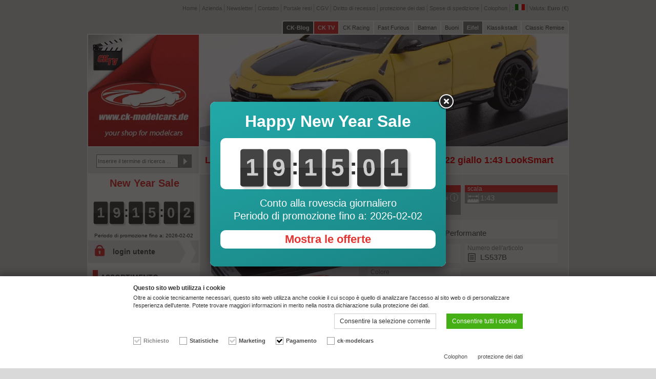

--- FILE ---
content_type: text/html; charset=UTF-8
request_url: https://ck-modelcars.de/it/looksmart-1-43-lamborghini-urus-performante-anno-di-costruzione-2022-giallo-ls537b/p-89775/
body_size: 10103
content:

<!DOCTYPE html>
<html lang="it">
<head>
	<title>LookSmart 1:43 Lamborghini Urus Performante Anno di costruzione 2022 giallo LS537B modello auto LS537B</title>
	<meta http-equiv="Content-Type" content="text/html; charset=utf-8" />
	<meta name="description" lang="it" content="Lamborghini Urus Performante Anno di costruzione 2022 giallo 1:43 LookSmart. Il modello è stato prodotto nella solita alta LookSmart qualità e riflette l&#039;originale possibile." />
	<link rel="publisher" href="https://plus.google.com/112555334220313322941" />
	<link rel="author" href="https://plus.google.com/112555334220313322941" />
	<meta name="author" content="Christoph Krombach" />
	<meta name="content-language" content="it" />
	<meta name="robots" content="index, follow" />
	<meta name="revisit-after" content="30 days" />
		<meta property="fb:admins" content="1500535562" />
	<meta property="fb:app_id" content="294400170598498" />
	<meta property="og:site_name" content="www.ck-modelcars.de | YOUR SHOP FOR MODELCARS" />
	<meta property="og:title" content="Lamborghini Urus Performante Anno di costruzione 2022 giallo 1:43 LookSmart" />
<meta property="og:image" content="https://cdn.ck-modelcars.de/docs/bilder/zoom_ck/537764.jpg" />
	<meta property="og:description" content="Il modello è stato prodotto nella solita alta LookSmart qualità e riflette l&#039;originale possibile." />
	<meta property="og:type" content="article" />
	<meta property="og:locale" content="de_DE" />
	<meta property="og:url" content="https://ck-modelcars.de/it/looksmart-1-43-lamborghini-urus-performante-anno-di-costruzione-2022-giallo-ls537b/p-89775/" />

	<meta name="viewport" content="width=480" id="viewport" />
	<link rel="shortcut icon" type="image/x-icon" href="https://cdn.ck-modelcars.de/ck_ico/favicon.ico" />
	<link rel="apple-touch-icon" href="https://cdn.ck-modelcars.de/ck_ico/apple-touch-icon.png" />
	<link rel="apple-touch-icon" sizes="72x72" href="https://cdn.ck-modelcars.de/ck_ico/apple-touch-icon-72.png" />
	<link rel="apple-touch-icon" sizes="114x114" href="https://cdn.ck-modelcars.de/ck_ico/apple-touch-icon-114.png" />
	<link rel="apple-touch-icon" sizes="144x144" href="https://cdn.ck-modelcars.de/ck_ico/apple-touch-icon-144.png" />

	<link rel="alternate" hreflang="x-default" href="https://ck-modelcars.de/en/looksmart-1-43-lamborghini-urus-performante-year-2022-yellow-ls537b/p-89775/" />
	<link rel="alternate" hreflang="de" href="https://ck-modelcars.de/de/looksmart-1-43-lamborghini-urus-performante-baujahr-2022-gelb-ls537b/p-89775/" />
	<link rel="alternate" hreflang="en" href="https://ck-modelcars.de/en/looksmart-1-43-lamborghini-urus-performante-year-2022-yellow-ls537b/p-89775/" />
	<link rel="alternate" hreflang="fr" href="https://ck-modelcars.de/fr/looksmart-1-43-lamborghini-urus-performante-annee-de-construction-2022-jaune-ls537b/p-89775/" />
	<link rel="alternate" hreflang="it" href="https://ck-modelcars.de/it/looksmart-1-43-lamborghini-urus-performante-anno-di-costruzione-2022-giallo-ls537b/p-89775/" />
	<link rel="alternate" hreflang="es" href="https://ck-modelcars.de/es/looksmart-1-43-lamborghini-urus-performante-ano-de-construccion-2022-amarillo-ls537b/p-89775/" />
	<link rel="alternate" hreflang="ru" href="https://ck-modelcars.de/ru/looksmart-1-43-lamborghini-urus-performante-2022-ls537b/p-89775/" />
	<link rel="alternate" hreflang="nl" href="https://ck-modelcars.de/nl/looksmart-1-43-lamborghini-urus-performante-bouwjaar-2022-geel-ls537b/p-89775/" />
	<link rel="alternate" hreflang="pt" href="https://ck-modelcars.de/pt/looksmart-1-43-lamborghini-urus-performante-ano-de-construcao-2022-amarelo-ls537b/p-89775/" />
	<link rel="alternate" hreflang="da" href="https://ck-modelcars.de/da/looksmart-1-43-lamborghini-urus-performante-bygger-2022-gul-ls537b/p-89775/" />
	<link rel="alternate" hreflang="zh" href="https://ck-modelcars.de/zh/looksmart-1-43-lamborghini-urus-performante-2022-ls537b/p-89775/" />
	<link rel="alternate" hreflang="ja" href="https://ck-modelcars.de/ja/looksmart-1-43-lamborghini-urus-performante-2022-ls537b/p-89775/" />
	<link rel="stylesheet" type="text/css" href="https://cdn.ck-modelcars.de/ck_css/ck-4963a3d238901aa11ff18c8a32d12166.css" defer="defer" />
	<script src="https://cdn.ck-modelcars.de/ck_js/ck-44e01d62b7eb80d893f3d774fb66b147.js" defer="defer"></script>
	<script>
		var merkliste_update = '/it/merkliste_update/'; 
		var ga_cid = "5f569307ddcfa761ab31d6325eea2f0aea560321efc1755841a979cd6a24402a";
		var paypalexpress_button_loaded = false;
		var ppe_src = 'https://www.paypal.com/sdk/js?client-id=ARoX39gDJWKK6-Alxu9COCkbQUEEtdFTjSnXrsBd-upYa36gE1QHxyk2o90uAnDGregHmvRRMF0cwlEc&currency=EUR&components=buttons,messages&enable-funding=paylater&commit=false&disable-funding=card,sepa&debug=false';
		var amazonpay_loaded = false;
		var ap_src = 'https://static-eu.payments-amazon.com/OffAmazonPayments/de/lpa/js/Widgets.js';
	</script>
	
	
<script>
			var aktionpopup = "/it/aktion/";
			var aktionpopup_type = "aktion";
		</script>
	
	
	<!-- CHEQ INVOCATION TAG -->
	<script async src='https://ob.cheqzone.com/clicktrue_invocation.js?id=12484' data-ch='cheq4ppc' class='ct_clicktrue_12484'></script>
	<!-- END CHEQ INVOCATION TAG -->

</head>
<body>

	<!-- CHEQ INVOCATION TAG (noscript) -->
	<noscript><iframe src='https://obs.cheqzone.com/ct/ns.html?id=12484&ch=cheqNoJS' width='0' height='0' style='display:none'></iframe></noscript>
	<!-- End CHEQ INVOCATION TAG (noscript) -->

	<div id="nohandheld"></div>
	<div id="div_wrapper">
	<div id="div_countdown_mobile"><h5 class="countdownrabatt">New Year Sale</h5><div class="countdown" diff="69307"></div></div>
	<header id="mobileheader"><a href="/it/"><img src="https://cdn.ck-modelcars.de/ck_img/layout/ck-modelcars-logo-min.png" alt="ck-modelcars" id="mobileheader_logo"></a><a href="javascript:;" onclick="if(document.getElementById('mobilenav').style.display=='block'){document.getElementById('mobilenav').style.display='none';} else {document.getElementById('mobilenav').style.display='block';}" id="mobileheader_nav_a"><img src="https://cdn.ck-modelcars.de/ck_img/layout/mobile_nav.png" alt="Menu" id="mobileheader_nav"></a><form name="form_suche" method="get" action="/it/l/t-suche/" id="mobileheader_suche"><input type="hidden" name="typ" value="suche"><input type="text" name="suche" placeholder="Inserire il termine di ricerca ..." value=""></form><a href="/it/w/" id="mobileheader_warenkorb"><strong>Carrello</strong><br>Totale: <span>0,00&nbsp;&euro;</span> (0)</a></header>
	<nav id="mobilenav">
<div class="nav_left"><ul><li class="produkt aktiv"><span style="background-color:#E33632;"></span><a href="/it/l/t-gesamt/">ASSORTIMENTO</a></li><li class="sub subaktiv"><a href="/it/l/t-gesamt/k-alle/">tutti i prodotti</a></li><li class="sub"><a href="/it/l/t-gesamt/k-formel1/">Formula 1</a></li><li class="sub"><a href="/it/l/t-gesamt/k-sport/">Turismo &amp; sport auto</a></li><li class="sub"><a href="/it/l/t-gesamt/k-strasse/">Veicoli stradali</a></li><li class="sub"><a href="/it/l/t-gesamt/k-rallye/">Rallye</a></li><li class="sub"><a href="/it/l/t-gesamt/k-mottorraeder/">motocicli</a></li><li class="sub"><a href="/it/l/t-gesamt/k-vitrinen/">Vetrine</a></li><li class="sub"><a href="/it/l/t-gesamt/k-moviecars/">Macchine di film</a></li><li class="sub"><a href="/it/l/t-gesamt/k-landwirtschaft/">Agricoltura</a></li><li class="produkt"><span style="background-color:#166FB1;"></span><a href="/it/l/t-neuheiten/">NOVITà</a></li><li class="produkt"><span style="background-color:#23a9a9;"></span><a href="/it/l/aktion-168/&artikel=180">NEW YEAR SALE</a></li><li class="produkt"><span style="background-color:#45B015;"></span><a href="/it/l/t-sondermodelle/">CK-MODELLI SPECIALI</a></li><li class="produkt"><span style="background-color:#b08015;"></span><a href="/it/l/t-buecher/">LIBRI</a></li><li class="produkt"><span style="background-color:#871cb7;"></span><a href="/it/l/t-fanshop/">FANSHOP</a></li><li class="produkt"><span style="background-color:#FE8001;"></span><a href="/it/l/t-reduziert/">SCONTATO</a></li><li class="produkt"><span style="background-color:#000000;"></span><a href="/it/audi/">CAR BRANDS</a></li><li class="produkt lp-7"><span style="background-color:#F0F0F0;"></span><a href="/it/l/t-gutscheine/">CEDOLA</a></li></ul><ul><li class="sprache"><a href="/de/eur/"><img src="https://cdn.ck-modelcars.de/ck_img/layout/flagge_de.png" width="19" height="12" alt="deutsch" title="deutsch" />deutsch</a></li><li class="sprache"><a href="/en/eur/"><img src="https://cdn.ck-modelcars.de/ck_img/layout/flagge_en.png" width="19" height="12" alt="english" title="english" />english</a></li><li class="sprache"><a href="/fr/eur/"><img src="https://cdn.ck-modelcars.de/ck_img/layout/flagge_fr.png" width="19" height="12" alt="français" title="français" />français</a></li><li class="sprache aktiv"><a href="/it/eur/"><img src="https://cdn.ck-modelcars.de/ck_img/layout/flagge_it.png" width="19" height="12" alt="italiano" title="italiano" />italiano</a></li><li class="sprache"><a href="/es/eur/"><img src="https://cdn.ck-modelcars.de/ck_img/layout/flagge_es.png" width="19" height="12" alt="español" title="español" />español</a></li><li class="sprache"><a href="/ru/eur/"><img src="https://cdn.ck-modelcars.de/ck_img/layout/flagge_ru.png" width="19" height="12" alt="русский" title="русский" />русский</a></li><li class="sprache"><a href="/nl/eur/"><img src="https://cdn.ck-modelcars.de/ck_img/layout/flagge_nl.png" width="19" height="12" alt="nederlands" title="nederlands" />nederlands</a></li><li class="sprache"><a href="/pt/eur/"><img src="https://cdn.ck-modelcars.de/ck_img/layout/flagge_pt.png" width="19" height="12" alt="português" title="português" />português</a></li><li class="sprache"><a href="/da/eur/"><img src="https://cdn.ck-modelcars.de/ck_img/layout/flagge_da.png" width="19" height="12" alt="dansk" title="dansk" />dansk</a></li><li class="sprache"><a href="/zh/eur/"><img src="https://cdn.ck-modelcars.de/ck_img/layout/flagge_zh.png" width="19" height="12" alt="中国的" title="中国的" />中国的</a></li><li class="sprache"><a href="/ja/eur/"><img src="https://cdn.ck-modelcars.de/ck_img/layout/flagge_ja.png" width="19" height="12" alt="日本人" title="日本人" />日本人</a></li></ul><ul><li class="aktiv"><a href="/it/eur/">Euro (&euro;)</a></li><li class=""><a href="/it/gbp/">Pound (&pound;)</a></li></ul></div><div class="nav_right"><ul><li class="icon_home"><a href="/it/">Home</a></li><li class="icon_warenkorb"><a href="/it/w/">Carrello</a></li><li class="icon_login"><a href="/it/login/">login utente</a></li><li class="icon_blog"><a href="/it/blog/">CK-Blog</a></li><li class="icon_landingpage-11"><a href="/it/societ/">Azienda</a></li><li class="icon_newsletter"><a href="/it/newsletter/">Newsletter</a></li><li class="icon_kontakt"><a href="/it/contatto/">Contatto</a></li><li class="icon_retourenportal"><a href="/it/portale-resi/">Portale resi</a></li><li class="icon_agb"><a href="/it/cgv/">CGV</a></li><li class="icon_widerrufsrecht"><a href="/it/diritto-recesso/">Diritto di recesso</a></li><li class="icon_datenschutz"><a href="/it/protezione-dati/">protezione dei dati</a></li><li class="icon_versandkosten"><a href="/it/spese-spedizione/">Spese di spedizione</a></li><li class="icon_impressum"><a href="/it/colophon/">Colophon</a></li></ul><ul><li class=""><img src="https://cdn.ck-modelcars.de/ck_img/layout/new.png" width="25" height="10" alt="new" style="float:right;margin-top:4px;"><a href="/it/ck-tv/">CK TV</a></li><li class=""><a href="/it/ck-racing/">CK Racing</a></li><li class=""><a href="/it/jobs/">Jobs</a></li><li class=""><a href="/it/fast-furious/">Fast Furious</a></li><li class=""><a href="/it/batman/">Batman</a></li><li class=""><img src="https://cdn.ck-modelcars.de/ck_img/layout/new.png" width="25" height="10" alt="new" style="float:right;margin-top:4px;"><a href="/it/eifel/">Eifel</a></li><li class=""><a href="/it/klassikstadt/">Klassikstadt</a></li><li class=""><a href="/it/classic-remise/">Classic Remise</a></li></ul></div><div class="clear"></div>	</nav>
	<header>
		<ul id="ul_topnavi"><li><a href="/it/">Home</a></li><li><a href="/it/societ/">Azienda</a></li><li><a href="/it/newsletter/">Newsletter</a></li><li><a href="/it/contatto/">Contatto</a></li><li><a href="/it/portale-resi/">Portale resi</a></li><li><a href="/it/cgv/">CGV</a></li><li><a href="/it/diritto-recesso/">Diritto di recesso</a></li><li><a href="/it/protezione-dati/">protezione dei dati</a></li><li><a href="/it/spese-spedizione/">Spese di spedizione</a></li><li><a href="/it/colophon/">Colophon</a></li><li><ul><li><a href="javascript:;"></a>:&nbsp;<a href="javascript:;"><img src="https://cdn.ck-modelcars.de/ck_img/layout/flagge_it.png" width="19" height="12" alt="italiano" title="italiano" /></a></li><li><a href="/de/">deutsch</a> <a href="/de/"><img src="https://cdn.ck-modelcars.de/ck_img/layout/flagge_de.png" width="19" height="12" alt="deutsch" title="deutsch" /></a></li><li><a href="/en/">english</a> <a href="/en/"><img src="https://cdn.ck-modelcars.de/ck_img/layout/flagge_en.png" width="19" height="12" alt="english" title="english" /></a></li><li><a href="/fr/">français</a> <a href="/fr/"><img src="https://cdn.ck-modelcars.de/ck_img/layout/flagge_fr.png" width="19" height="12" alt="français" title="français" /></a></li><li><a href="/es/">español</a> <a href="/es/"><img src="https://cdn.ck-modelcars.de/ck_img/layout/flagge_es.png" width="19" height="12" alt="español" title="español" /></a></li><li><a href="/ru/">русский</a> <a href="/ru/"><img src="https://cdn.ck-modelcars.de/ck_img/layout/flagge_ru.png" width="19" height="12" alt="русский" title="русский" /></a></li><li><a href="/nl/">nederlands</a> <a href="/nl/"><img src="https://cdn.ck-modelcars.de/ck_img/layout/flagge_nl.png" width="19" height="12" alt="nederlands" title="nederlands" /></a></li><li><a href="/pt/">português</a> <a href="/pt/"><img src="https://cdn.ck-modelcars.de/ck_img/layout/flagge_pt.png" width="19" height="12" alt="português" title="português" /></a></li><li><a href="/da/">dansk</a> <a href="/da/"><img src="https://cdn.ck-modelcars.de/ck_img/layout/flagge_da.png" width="19" height="12" alt="dansk" title="dansk" /></a></li><li><a href="/zh/">中国的</a> <a href="/zh/"><img src="https://cdn.ck-modelcars.de/ck_img/layout/flagge_zh.png" width="19" height="12" alt="中国的" title="中国的" /></a></li><li><a href="/ja/">日本人</a> <a href="/ja/"><img src="https://cdn.ck-modelcars.de/ck_img/layout/flagge_ja.png" width="19" height="12" alt="日本人" title="日本人" /></a></li></ul><a href="javascript:;"></a>:&nbsp;<a href="javascript:;"><img src="https://cdn.ck-modelcars.de/ck_img/layout/flagge_it.png" width="19" height="12" alt="italiano" title="italiano" /></a></li><li><ul><li><a href="javascript:;">Valuta:&nbsp;<strong>Euro</strong>&nbsp;(&euro;)</a></li><li><a href="/it/?cur=gbp">Pound (&pound;)</a></li></ul><a href="javascript:;">Valuta:&nbsp;<strong>Euro</strong>&nbsp;(&euro;)</a></li></ul>
	</header>	<nav><ul id="ul_topnavi2"><li><a href="/it/blog/" class="blog">CK-Blog</a></li><li><a href="/it/ck-tv/" class="lp-22">CK TV</a></li><li><a href="/it/ck-racing/" class="lp-24">CK Racing</a></li><li><a href="/it/fast-furious/" class="lp-14">Fast Furious</a></li><li><a href="/it/batman/" class="lp-18">Batman</a></li><li><a href="/it/l/t-gutscheine/" class="lp-7">Buoni</a></li><li><a href="/it/eifel/" class="lp-21">Eifel</a></li><li><a href="/it/klassikstadt/" class="lp-4">Klassikstadt</a></li><li><a href="/it/classic-remise/" class="lp-1">Classic Remise</a></li></ul></nav>
	<div id="div_content">
		<div id="div_content_left">
			<div id="div_logo"><a href="/it/" title="Home"><img src="https://cdn.ck-modelcars.de/ck_img/layout/ck_modelcarslogo_cktv.jpg" width="216" height="218" alt="Home" /></a></div>
			<div id="div_suche"><form name="form_suche" method="get" action="/it/l/t-suche/"><input type="text" name="s" placeholder="Inserire il termine di ricerca ..." value="" class="input_suche" /><input type="submit" class="submit suche_inaktiv" value=""></form></div>
	<div id="div_countdown"><h5 class="countdownrabatt countdownrabatt_klein">New Year Sale</h5><div class="countdown" diff="69307"></div><p>Periodo di promozione fino a: 2026-02-02</p></div>
	<div id="div_login" onclick="document.location.href='/it/login/';"><h2><a href="/it/login/">login utente</a></h2></div>
			<nav id="div_navi"><div class="div_navipunk_akt typ_gesamt"><div class="div_navipunkt_farbe" style="background-color:#E33632;"></div><a href="/it/l/t-gesamt/">ASSORTIMENTO</a></div><div class="div_subnavipunk_akt"><a href="/it/l/t-gesamt/k-alle/">tutti i prodotti</a></div><div class="div_subnavipunk"><a href="/it/l/t-gesamt/k-formel1/">Formula 1</a></div><div class="div_subnavipunk"><a href="/it/l/t-gesamt/k-sport/">Turismo &amp; sport auto</a></div><div class="div_subnavipunk"><a href="/it/l/t-gesamt/k-strasse/">Veicoli stradali</a></div><div class="div_subnavipunk"><a href="/it/l/t-gesamt/k-rallye/">Rallye</a></div><div class="div_subnavipunk"><a href="/it/l/t-gesamt/k-mottorraeder/">motocicli</a></div><div class="div_subnavipunk"><a href="/it/l/t-gesamt/k-vitrinen/">Vetrine</a></div><div class="div_subnavipunk"><a href="/it/l/t-gesamt/k-moviecars/">Macchine di film</a></div><div class="div_subnavipunk"><a href="/it/l/t-gesamt/k-landwirtschaft/">Agricoltura</a></div><div class="div_navipunk typ_neuheiten" "><div class="div_navipunkt_farbe" style="background-color:#166FB1;"></div><a href="/it/l/t-neuheiten/">NOVITà</a></div><div class="div_navipunk typ_aktion" " style="background-color:#23a9a9;"><div class="div_navipunkt_farbe" style="background-color:#23a9a9;"></div><a href="/it/l/a-900/aktion-168/">NEW YEAR SALE</a></div><div class="div_navipunk typ_sondermodelle" "><div class="div_navipunkt_farbe" style="background-color:#45B015;"></div><a href="/it/l/t-sondermodelle/">CK-MODELLI SPECIALI</a></div><div class="div_navipunk typ_buecher" "><div class="div_navipunkt_farbe" style="background-color:#b08015;"></div><a href="/it/l/t-buecher/">LIBRI</a></div><div class="div_navipunk typ_fanshop" "><div class="div_navipunkt_farbe" style="background-color:#871cb7;"></div><a href="/it/l/t-fanshop/">FANSHOP</a></div><div class="div_navipunk typ_reduziert" "><div class="div_navipunkt_farbe" style="background-color:#FE8001;"></div><a href="/it/l/t-reduziert/">SCONTATO</a></div><div class="div_navipunk typ_brand" "><div class="div_navipunkt_farbe" style="background-color:#000000;"></div><a href="/it/audi/">CAR BRANDS</a></div></nav>
			<div id="div_warenkorb" onclick="document.location.href='/it/w/';"><h2><a href="/it/w/">CARRELLO</a></h2><p>Articolo nel carrello: <strong>0</strong></p><p>Totale: <strong>0,00&nbsp;&euro;</strong></p></div>
			<div id="div_kontakt" onclick="document.location.href='/it/contatto/';"><h2>Servizio telefonico</h2><h3>+49 6443-81284-28</h3><p>lun - Ven: 9:00 - 16:30 ore
<br />Sa: 8:00 - 18:00 in punto</p></div>
			<div id="div_gutschein_euro" onclick="document.location.href='/it/l/t-gutscheine/';"><h2>Cedola</h2></div>
			<div id="div_zahlungen"><div><img src="https://cdn.ck-modelcars.de/ck_img/layout/icon_paypal_footer.png" width="40" height="25" alt="PayPal"></div><div><img src="https://cdn.ck-modelcars.de/ck_img/layout/icon_amazonpay_footer.png" width="40" height="25" alt="Amazon Pay"></div><div><img src="https://cdn.ck-modelcars.de/ck_img/layout/icon_mastercard_footer.png" width="40" height="25" alt="Master Card"></div><div><img src="https://cdn.ck-modelcars.de/ck_img/layout/icon_visa_footer.png" width="40" height="25" alt="Visa"></div><div><img src="https://cdn.ck-modelcars.de/ck_img/layout/icon_amex_footer.png" width="40" height="25" alt="American Express"></div><div><img src="https://cdn.ck-modelcars.de/ck_img/layout/icon_jcb.svg" width="40" height="25" alt="JCB"></div><div><img src="https://cdn.ck-modelcars.de/ck_img/layout/icon_diners_v2.svg" width="40" height="25" alt="Diners Club"></div><div><img src="https://cdn.ck-modelcars.de/ck_img/layout/icon_cup.svg" width="40" height="25" alt="Union Pay"></div><div><img src="https://cdn.ck-modelcars.de/ck_img/layout/icon_discover.svg" width="40" height="25" alt="Discover"></div><div><img src="https://cdn.ck-modelcars.de/ck_img/layout/icon_klarna_paynow_footer_v3.svg" width="40" height="25" alt="Klarna"></div><div><img src="https://cdn.ck-modelcars.de/ck_img/layout/icon_giropay_v2.svg" width="40" height="25" alt="Giropay"></div><div><img src="https://cdn.ck-modelcars.de/ck_img/layout/icon_sofort_footer.png" width="40" height="25" alt="Sofort &Uuml;berweisung"></div><div><img src="https://cdn.ck-modelcars.de/ck_img/layout/icon_nachnahme_footer.png" width="40" height="25" alt="Nachnahme"></div><div><img src="https://cdn.ck-modelcars.de/ck_img/layout/icon_vorkasse_footer.png" width="40" height="25" alt="Vorkasse"></div></div>
			<div id="div_paketinfo"><img src="https://cdn.ck-modelcars.de/ck_img/layout/dhlworldwide.png" width="175" height="55" alt="Deutsche Post - DHL Paket" title="Deutsche Post - DHL Paket" /><img src="https://cdn.ck-modelcars.de/ck_img/layout/dhlexpress.png" width="175" height="55" alt="DHL Express" title="DHL Express" style="margin-top:25px;" /></div>
			<div id="div_facebook"><div id="div_facebook_button"><a href="http://www.facebook.com/pages/wwwck-modelcarsde/125859684101686" target="_blank"><img src="https://cdn.ck-modelcars.de/ck_img/layout/facebook.jpg" width="44" height="44" alt="facebook" /></a></div><p><a href="http://www.facebook.com/pages/wwwck-modelcarsde/125859684101686" target="_blank">Venga a trovarci 
<br />in Facebook.</a></p></div>			<div id="div_youtube"><div id="div_youtube_button"><a href="https://www.youtube.com/channel/UCXissOXAFN6V0GJTaILe0pQ" target="_blank"><img src="https://cdn.ck-modelcars.de/ck_img/layout/youtube.png" width="44" height="31" alt="YouTube" /></a></div><p><a href="https://www.youtube.com/channel/UCXissOXAFN6V0GJTaILe0pQ" target="_blank">Venga a trovarci 
<br />in YouTube .</a></p></div>
			<div id="div_instagram"><div id="div_instagram_button"><a href="https://www.instagram.com/ckmodelcars_official/" target="_blank"><img src="https://cdn.ck-modelcars.de/ck_img/layout/instagram.png" width="44" height="44" alt="Instagram" /></a></div><p><a href="https://www.instagram.com/ckmodelcars_official/" target="_blank">Venga a trovarci 
<br />in Instagram.</a></p></div>
			<div id="div_tiktok"><div id="div_tiktok_button"><a href="https://www.tiktok.com/@ckmodelcars" target="_blank"><img src="https://cdn.ck-modelcars.de/ck_img/layout/tiktok_v2.png" width="44" height="44" alt="TikTok" /></a></div><p><a href="https://www.tiktok.com/@ckmodelcars" target="_blank">Venga a trovarci 
<br />in TikTok.</a></p></div>
		</div>
		<section id="div_content_right" class="content_right"  itemscope itemtype="http://schema.org/Product">
								<div id="div_topbanner" class="produktbild_banner" onClick="$('.div_shopcontent_leftimage:nth-child(0) a').trigger('click');"><img src="https://cdn.ck-modelcars.de/ck_img/zoom_ck/537769/looksmart_1_43_lamborghini_urus_performante_anno_d.jpg" alt="looksmart-1-43-lamborghini-urus-performante-anno-di-costruzione-2022-giallo-ls537b/" ></div>								<div id="div_headline">
										<h1 itemprop="name">Lamborghini Urus Performante Anno di costruzione 2022 giallo 1:43 LookSmart</h1>
				</div>

				<div id="div_produktbilder_slider" class="phone"><a href="javascript:;" onclick="swipeItObjects['produktbilder'].swipeItPrevious()" id="div_produktbilder_slider_navi_left"></a><a href="javascript:;" onclick="swipeItObjects['produktbilder'].swipeItNext()" id="div_produktbilder_slider_navi_right"></a><div id="div_produktbilder_slider_navi"></div><div id="div_produktbilder_slider_content"><div id="div_produktbilder_slider_inner"><img src="https://cdn.ck-modelcars.de/ck_img/zoom/537764/looksmart_1_43_lamborghini_urus_performante_anno_d.jpg" alt="Lamborghini Urus Performante Anno di costruzione 2022 giallo 1:43 LookSmart" itemprop="image" /><img src="https://cdn.ck-modelcars.de/ck_img/zoom/537765/looksmart_1_43_lamborghini_urus_performante_anno_d.jpg" alt="Lamborghini Urus Performante Anno di costruzione 2022 giallo 1:43 LookSmart" itemprop="image" /><img src="https://cdn.ck-modelcars.de/ck_img/zoom/537769/looksmart_1_43_lamborghini_urus_performante_anno_d.jpg" alt="Lamborghini Urus Performante Anno di costruzione 2022 giallo 1:43 LookSmart" itemprop="image" /><img src="https://cdn.ck-modelcars.de/ck_img/zoom/537770/looksmart_1_43_lamborghini_urus_performante_anno_d.jpg" alt="Lamborghini Urus Performante Anno di costruzione 2022 giallo 1:43 LookSmart" itemprop="image" /><img src="https://cdn.ck-modelcars.de/ck_img/zoom/537771/looksmart_1_43_lamborghini_urus_performante_anno_d.jpg" alt="Lamborghini Urus Performante Anno di costruzione 2022 giallo 1:43 LookSmart" itemprop="image" /></div></div></div>
				<div id="div_shopcontent">

					<div style="display:inline;"><div id="div_shopcontent_left" class="nophone"><div class="div_shopcontent_leftimage"><a href="https://cdn.ck-modelcars.de/ck_img/zoom_ck/537764/looksmart_1_43_lamborghini_urus_performante_anno_d.jpg" class="fancybox" data-fancybox-group="gallery" title="Lamborghini Urus Performante Anno di costruzione 2022 giallo 1:43 LookSmart"><img src="https://cdn.ck-modelcars.de/ck_img/shop_detail/537764/looksmart_1_43_lamborghini_urus_performante_anno_d.jpg" width="286" height="215" alt="Lamborghini Urus Performante Anno di costruzione 2022 giallo 1:43 LookSmart" itemprop="image" /></a></div><div class="div_shopcontent_leftimage"><a href="https://cdn.ck-modelcars.de/ck_img/zoom_ck/537765/looksmart_1_43_lamborghini_urus_performante_anno_d.jpg" class="fancybox" data-fancybox-group="gallery" title="Lamborghini Urus Performante Anno di costruzione 2022 giallo 1:43 LookSmart"><img src="https://cdn.ck-modelcars.de/ck_img/shop_klein/537765/looksmart_1_43_lamborghini_urus_performante_anno_d.jpg" width="138" height="104" alt="Lamborghini Urus Performante Anno di costruzione 2022 giallo 1:43 LookSmart" itemprop="image" /></a></div><div class="div_shopcontent_leftimage"><a href="https://cdn.ck-modelcars.de/ck_img/zoom_ck/537769/looksmart_1_43_lamborghini_urus_performante_anno_d.jpg" class="fancybox" data-fancybox-group="gallery" title="Lamborghini Urus Performante Anno di costruzione 2022 giallo 1:43 LookSmart"><img src="https://cdn.ck-modelcars.de/ck_img/shop_klein/537769/looksmart_1_43_lamborghini_urus_performante_anno_d.jpg" width="138" height="104" alt="Lamborghini Urus Performante Anno di costruzione 2022 giallo 1:43 LookSmart" itemprop="image" /></a></div><div class="div_shopcontent_leftimage"><a href="https://cdn.ck-modelcars.de/ck_img/zoom_ck/537770/looksmart_1_43_lamborghini_urus_performante_anno_d.jpg" class="fancybox" data-fancybox-group="gallery" title="Lamborghini Urus Performante Anno di costruzione 2022 giallo 1:43 LookSmart"><img src="https://cdn.ck-modelcars.de/ck_img/shop_klein/537770/looksmart_1_43_lamborghini_urus_performante_anno_d.jpg" width="138" height="104" alt="Lamborghini Urus Performante Anno di costruzione 2022 giallo 1:43 LookSmart" itemprop="image" /></a></div><div class="div_shopcontent_leftimage"><a href="https://cdn.ck-modelcars.de/ck_img/zoom_ck/537771/looksmart_1_43_lamborghini_urus_performante_anno_d.jpg" class="fancybox" data-fancybox-group="gallery" title="Lamborghini Urus Performante Anno di costruzione 2022 giallo 1:43 LookSmart"><img src="https://cdn.ck-modelcars.de/ck_img/shop_klein/537771/looksmart_1_43_lamborghini_urus_performante_anno_d.jpg" width="138" height="104" alt="Lamborghini Urus Performante Anno di costruzione 2022 giallo 1:43 LookSmart" itemprop="image" /></a></div></div><div id="div_shopcontent_right"><div itemprop="description"><div class="produkteigenschaften"><h2 class='l hersteller'><label>fabbricante</label><span itemprop="brand"><a href="javascript:;" class="info" onclick="open_popup_html($('#infotext1').html())">informazioni</a><div id="infotext1" style="display:none;"><h2>
	Informazioni secondo A Regolamento 2023/988</h2>
<h3>
	Contatto</h3>
<p>
	Spark Germany GmbH<br />
	Werkstr. 1<br />
	90765 F&uuml;rth<br />
	Germany</p>
<p>
	www.sparkmodel.com</p><h3>
	Avvertenze E Informazioni sulla sicurezza</h3>
<p>
	Lei Trovare Questo informazioni Sempre SU IL Confezione del prodotto O In IL chiuso Istruzioni per l&#39;uso des articolo.</p>
</div>LookSmart</span></h2><h2 class='r massstab'><label>scala</label><span >1:43</span></h2><h3 class='full fahrzeug'><label>Veicolo</label><span >Lamborghini Urus Performante</span></h3><h6 class='l saison'><label>Anno di produzione</label><span >2022</span></h6><h2 class='r artikelnummer'><label>Numero dell&#039;articolo</label><span >LS537B</span></h2><h6 class='l farbe'><label>Colore</label><span >giallo</span></h6><div class="clear"></div></div><p>Il modello è stato prodotto nella solita alta LookSmart qualità e riflette l&#039;originale possibile. </p></div><div id="nss-infos"><div id="nss-infos-views"><span id="nss-infos-views-value" data-value="0">0</span>visitatori guardano
<br />questo prodotto
<br />in questo momento</div><div id="nss-infos-conversions"><span id="nss-infos-conversions-value" data-value="0">0</span>customers have
<br />recently ordered
<br />this product</div></div><div class="clear"></div><div id="div_produkt_archiv"><aside><h2>
	Questo prodotto &egrave; purtroppo esaurito</h2>
<p>
	Ma non preoccupatevi! La nostra gamma offre una variet&agrave; di prodotti simili che possono soddisfare le vostre esigenze e i vostri desideri. Vi invitiamo a utilizzare la nostra funzione di ricerca o a sfogliare le nostre categorie per scoprire interessanti alternative.</p>
</aside></div></div></div><div class="clear"></div></div><div id="div_crosspromotion_headline" class="archiv">I seguenti prodotti corrispondono maggiormente alla ricerca:</div>
    
				<div id="div_liste"><div class="div_liste_punkt"><div class="imagerollover"><a href="/it/looksmart-1-43-bugatti-w16-mistral-anno-di-costruzione-2022-giallo-ls544b/p-97438/"><img src="https://cdn.ck-modelcars.de/ck_img/shop_teaser/592376/looksmart_1_43_bugatti_w16_mistral_anno_di_costruz.jpg" class="over " /><img src="https://cdn.ck-modelcars.de/ck_img/shop_teaser/592362/looksmart_1_43_bugatti_w16_mistral_anno_di_costruz.jpg" width="238" height="179" alt="Bugatti W16 Mistral Anno di costruzione 2022 giallo 1:43 LookSmart" /></a></div><h2><a href="/it/looksmart-1-43-bugatti-w16-mistral-anno-di-costruzione-2022-giallo-ls544b/p-97438/">Bugatti W16 Mistral Anno di costruzione 2022 giallo 1:43 LookSmart</a></h2><div class="div_liste_punkt_preis">149,95&nbsp;&euro;</div><a href="/it/looksmart-1-43-bugatti-w16-mistral-anno-di-costruzione-2022-giallo-ls544b/p-97438/" class="startteaser_button">dettagli</a></div><div class="div_liste_punkt"><div class="imagerollover"><a href="/it/looksmart-1-43-bugatti-chiron-pur-sport-anno-di-costruzione-2020-molsheim-giallo-ls520d/p-97437/"><img src="https://cdn.ck-modelcars.de/ck_img/shop_teaser/592379/looksmart_1_43_bugatti_chiron_pur_sport_anno_di_co.jpg" class="over " /><img src="https://cdn.ck-modelcars.de/ck_img/shop_teaser/592358/looksmart_1_43_bugatti_chiron_pur_sport_anno_di_co.jpg" width="238" height="179" alt="Bugatti Chiron Pur Sport Anno di costruzione 2020 Molsheim giallo 1:43 LookSmart" /></a></div><h2><a href="/it/looksmart-1-43-bugatti-chiron-pur-sport-anno-di-costruzione-2020-molsheim-giallo-ls520d/p-97437/">Bugatti Chiron Pur Sport Anno di costruzione 2020 Molsheim giallo 1:43 LookSmart</a></h2><div class="div_liste_punkt_preis">149,95&nbsp;&euro;</div><a href="/it/looksmart-1-43-bugatti-chiron-pur-sport-anno-di-costruzione-2020-molsheim-giallo-ls520d/p-97437/" class="startteaser_button">dettagli</a></div><div class="div_liste_punkt" style="margin-right:0px;"><div class="imagerollover"><a href="/it/bburago-1-43-lamborghini-huracan-performante-anno-di-costruzione-2017-verde-metallico-18-30397/p-89440/"><img src="https://cdn.ck-modelcars.de/ck_img/shop_teaser/535619/bburago_1_43_lamborghini_huracan_performante_anno_.jpg" class="over " /><img src="https://cdn.ck-modelcars.de/ck_img/shop_teaser/535603/bburago_1_43_lamborghini_huracan_performante_anno_.jpg" width="238" height="179" alt="Lamborghini Huracan Performante Anno di costruzione 2017 verde metallico 1:43 Bburago" /></a></div><h2><a href="/it/bburago-1-43-lamborghini-huracan-performante-anno-di-costruzione-2017-verde-metallico-18-30397/p-89440/">Lamborghini Huracan Performante Anno di costruzione 2017 verde metallico 1:43 Bburago</a></h2><div class="div_liste_punkt_preis">4,95&nbsp;&euro;</div><a href="/it/bburago-1-43-lamborghini-huracan-performante-anno-di-costruzione-2017-verde-metallico-18-30397/p-89440/" class="startteaser_button">dettagli</a></div><div class="div_liste_punkt"><div class="imagerollover"><a href="/it/bburago-1-43-lamborghini-huracan-performante-anno-di-costruzione-2017-arancia-metallico-18-30397/p-88654/"><img src="https://cdn.ck-modelcars.de/ck_img/shop_teaser/529752/bburago_1_43_lamborghini_huracan_performante_anno_.jpg" class="over " /><img src="https://cdn.ck-modelcars.de/ck_img/shop_teaser/529647/bburago_1_43_lamborghini_huracan_performante_anno_.jpg" width="238" height="179" alt="Lamborghini Huracan Performante Anno di costruzione 2017 arancia metallico 1:43 Bburago" /></a></div><h2><a href="/it/bburago-1-43-lamborghini-huracan-performante-anno-di-costruzione-2017-arancia-metallico-18-30397/p-88654/">Lamborghini Huracan Performante Anno di costruzione 2017 arancia metallico 1:43 Bburago</a></h2><div class="div_liste_punkt_preis">4,95&nbsp;&euro;</div><a href="/it/bburago-1-43-lamborghini-huracan-performante-anno-di-costruzione-2017-arancia-metallico-18-30397/p-88654/" class="startteaser_button">dettagli</a></div><div class="div_liste_punkt"><div class="imagerollover"><a href="/it/looksmart-1-43-ferrari-daytona-sp3-closed-top-anno-di-costruzione-2022-scuderia-rosso-ls535e/p-90006/"><img src="https://cdn.ck-modelcars.de/ck_img/shop_teaser/539382/looksmart_1_43_ferrari_daytona_sp3_closed_top_anno.jpg" class="over " /><img src="https://cdn.ck-modelcars.de/ck_img/shop_teaser/539360/looksmart_1_43_ferrari_daytona_sp3_closed_top_anno.jpg" width="238" height="179" alt="Ferrari Daytona SP3 Closed Top Anno di costruzione 2022 Scuderia rosso 1:43 LookSmart" /></a></div><h2><a href="/it/looksmart-1-43-ferrari-daytona-sp3-closed-top-anno-di-costruzione-2022-scuderia-rosso-ls535e/p-90006/">Ferrari Daytona SP3 Closed Top Anno di costruzione 2022 Scuderia rosso 1:43 LookSmart</a></h2><div class="div_liste_punkt_preis">149,95&nbsp;&euro;</div><a href="/it/looksmart-1-43-ferrari-daytona-sp3-closed-top-anno-di-costruzione-2022-scuderia-rosso-ls535e/p-90006/" class="startteaser_button">dettagli</a></div><div class="div_liste_punkt" style="margin-right:0px;"><div class="imagerollover"><a href="/it/true-scale-1-18-aston-martin-v12-anno-di-costruzione-2022-vantage-cosmopolitan-giallo-ts0453/p-91521/"><img src="https://cdn.ck-modelcars.de/ck_img/shop_teaser/550242/true_scale_1_18_aston_martin_v12_anno_di_costruzio.jpg" class="over " /><img src="https://cdn.ck-modelcars.de/ck_img/shop_teaser/550229/true_scale_1_18_aston_martin_v12_anno_di_costruzio.jpg" width="238" height="179" alt="Aston Martin V12 Anno di costruzione 2022 Vantage Cosmopolitan giallo 1:18 TrueScale" /></a></div><div class="div_rechteecke"><a href="/it/true-scale-1-18-aston-martin-v12-anno-di-costruzione-2022-vantage-cosmopolitan-giallo-ts0453/p-91521/" class="proz">-10%</a></div><h2><a href="/it/true-scale-1-18-aston-martin-v12-anno-di-costruzione-2022-vantage-cosmopolitan-giallo-ts0453/p-91521/">Aston Martin V12 Anno di costruzione 2022 Vantage Cosmopolitan giallo 1:18 TrueScale</a></h2><div class="div_liste_punkt_preis rabatt">170,96&nbsp;&euro;<span class="span_liste_punkt_preis_rabatt">189,95&nbsp;&euro;</span></div><a href="/it/true-scale-1-18-aston-martin-v12-anno-di-costruzione-2022-vantage-cosmopolitan-giallo-ts0453/p-91521/" class="startteaser_button">dettagli</a></div><div class="div_liste_punkt"><div class="imagerollover"><a href="/it/bburago-1-43-lamborghini-huracan-performante-anno-di-costruzione-2017-noioso-nero-18-30397/p-89439/"><img src="https://cdn.ck-modelcars.de/ck_img/shop_teaser/535616/bburago_1_43_lamborghini_huracan_performante_anno_.jpg" class="over " /><img src="https://cdn.ck-modelcars.de/ck_img/shop_teaser/535606/bburago_1_43_lamborghini_huracan_performante_anno_.jpg" width="238" height="179" alt="Lamborghini Huracan Performante Anno di costruzione 2017 noioso nero 1:43 Bburago" /></a></div><h2><a href="/it/bburago-1-43-lamborghini-huracan-performante-anno-di-costruzione-2017-noioso-nero-18-30397/p-89439/">Lamborghini Huracan Performante Anno di costruzione 2017 noioso nero 1:43 Bburago</a></h2><div class="div_liste_punkt_preis">4,95&nbsp;&euro;</div><a href="/it/bburago-1-43-lamborghini-huracan-performante-anno-di-costruzione-2017-noioso-nero-18-30397/p-89439/" class="startteaser_button">dettagli</a></div><div class="div_liste_punkt"><div class="imagerollover"><a href="/it/minichamps-1-43-porsche-911-992-gt3-rs-anno-di-costruzione-2023-bianco-giallo-410062116/p-97691/"><img src="https://cdn.ck-modelcars.de/ck_img/shop_teaser/594615/minichamps_1_43_porsche_911_992_gt3_rs_anno_di_cos.jpg" class="over " /><img src="https://cdn.ck-modelcars.de/ck_img/shop_teaser/594144/minichamps_1_43_porsche_911_992_gt3_rs_anno_di_cos.jpg" width="238" height="179" alt="Porsche 911 (992) GT3 RS Anno di costruzione 2023 bianco / giallo 1:43 Minichamps" /></a></div><h2><a href="/it/minichamps-1-43-porsche-911-992-gt3-rs-anno-di-costruzione-2023-bianco-giallo-410062116/p-97691/">Porsche 911 (992) GT3 RS Anno di costruzione 2023 bianco / giallo 1:43 Minichamps</a></h2><div class="div_liste_punkt_preis">59,95&nbsp;&euro;</div><a href="/it/minichamps-1-43-porsche-911-992-gt3-rs-anno-di-costruzione-2023-bianco-giallo-410062116/p-97691/" class="startteaser_button">dettagli</a></div><div class="div_liste_punkt" style="margin-right:0px;"><div class="imagerollover"><a href="/it/minichamps-1-43-porsche-911-992-gt3-anno-di-costruzione-2020-racing-giallo-quelli-dorati-cerchi-413069208/p-89908/"><img src="https://cdn.ck-modelcars.de/ck_img/shop_teaser/538530/minichamps_1_43_porsche_911_992_gt3_anno_di_costru.jpg" class="over " /><img src="https://cdn.ck-modelcars.de/ck_img/shop_teaser/538524/minichamps_1_43_porsche_911_992_gt3_anno_di_costru.jpg" width="238" height="179" alt="Porsche 911 (992) GT3 Anno di costruzione 2020 racing giallo / quelli dorati cerchi 1:43 Minichamps" /></a></div><div class="div_rechteecke"><a href="/it/minichamps-1-43-porsche-911-992-gt3-anno-di-costruzione-2020-racing-giallo-quelli-dorati-cerchi-413069208/p-89908/" class="proz">-10%</a></div><h2><a href="/it/minichamps-1-43-porsche-911-992-gt3-anno-di-costruzione-2020-racing-giallo-quelli-dorati-cerchi-413069208/p-89908/">Porsche 911 (992) GT3 Anno di costruzione 2020 racing giallo / quelli dorati cerchi 1:43 Minichamps</a></h2><div class="div_liste_punkt_preis rabatt">53,95&nbsp;&euro;<span class="span_liste_punkt_preis_rabatt">59,95&nbsp;&euro;</span></div><a href="/it/minichamps-1-43-porsche-911-992-gt3-anno-di-costruzione-2020-racing-giallo-quelli-dorati-cerchi-413069208/p-89908/" class="startteaser_button">dettagli</a></div><div class="div_liste_punkt"><div class="imagerollover"><a href="/it/looksmart-1-43-ferrari-296-gtb-anno-di-costruzione-2022-cervino-bianco-ls533d/p-88077/"><img src="https://cdn.ck-modelcars.de/ck_img/shop_teaser/525239/looksmart_1_43_ferrari_296_gtb_anno_di_costruzione.jpg" class="over " /><img src="https://cdn.ck-modelcars.de/ck_img/shop_teaser/525157/looksmart_1_43_ferrari_296_gtb_anno_di_costruzione.jpg" width="238" height="179" alt="Ferrari 296 GTB Anno di costruzione 2022 cervino bianco 1:43 LookSmart" /></a></div><h2><a href="/it/looksmart-1-43-ferrari-296-gtb-anno-di-costruzione-2022-cervino-bianco-ls533d/p-88077/">Ferrari 296 GTB Anno di costruzione 2022 cervino bianco 1:43 LookSmart</a></h2><div class="div_liste_punkt_preis">139,95&nbsp;&euro;</div><a href="/it/looksmart-1-43-ferrari-296-gtb-anno-di-costruzione-2022-cervino-bianco-ls533d/p-88077/" class="startteaser_button">dettagli</a></div><div class="div_liste_punkt"><div class="imagerollover"><a href="/it/ixo-1-43-fiat-500e-abarth-anno-di-costruzione-2024-giallo-moc34622/p-97618/"><img src="https://cdn.ck-modelcars.de/ck_img/shop_teaser/593857/ixo_1_43_fiat_500e_abarth_anno_di_costruzione_2024.jpg" class="over " /><img src="https://cdn.ck-modelcars.de/ck_img/shop_teaser/593784/ixo_1_43_fiat_500e_abarth_anno_di_costruzione_2024.jpg" width="238" height="179" alt="Fiat 500e Abarth Anno di costruzione 2024 giallo 1:43 Ixo" /></a></div><h2><a href="/it/ixo-1-43-fiat-500e-abarth-anno-di-costruzione-2024-giallo-moc34622/p-97618/">Fiat 500e Abarth Anno di costruzione 2024 giallo 1:43 Ixo</a></h2><div class="div_liste_punkt_preis">39,95&nbsp;&euro;</div><a href="/it/ixo-1-43-fiat-500e-abarth-anno-di-costruzione-2024-giallo-moc34622/p-97618/" class="startteaser_button">dettagli</a></div><div class="div_liste_punkt" style="margin-right:0px;"><div class="imagerollover"><a href="/it/minichamps-1-43-porsche-911-992-gt3-anno-di-costruzione-2020-racing-giallo-argento-cerchi-413069206/p-89567/"><img src="https://cdn.ck-modelcars.de/ck_img/shop_teaser/536028/minichamps_1_43_porsche_911_992_gt3_anno_di_costru.jpg" class="over " /><img src="https://cdn.ck-modelcars.de/ck_img/shop_teaser/536018/minichamps_1_43_porsche_911_992_gt3_anno_di_costru.jpg" width="238" height="179" alt="Porsche 911 (992) GT3 Anno di costruzione 2020 racing giallo / argento cerchi 1:43 Minichamps" /></a></div><div class="div_rechteecke"><a href="/it/minichamps-1-43-porsche-911-992-gt3-anno-di-costruzione-2020-racing-giallo-argento-cerchi-413069206/p-89567/" class="proz">-10%</a></div><h2><a href="/it/minichamps-1-43-porsche-911-992-gt3-anno-di-costruzione-2020-racing-giallo-argento-cerchi-413069206/p-89567/">Porsche 911 (992) GT3 Anno di costruzione 2020 racing giallo / argento cerchi 1:43 Minichamps</a></h2><div class="div_liste_punkt_preis rabatt">53,95&nbsp;&euro;<span class="span_liste_punkt_preis_rabatt">59,95&nbsp;&euro;</span></div><a href="/it/minichamps-1-43-porsche-911-992-gt3-anno-di-costruzione-2020-racing-giallo-argento-cerchi-413069206/p-89567/" class="startteaser_button">dettagli</a></div><div class="clear"></div></div>

<!--				</div>-->

<!-- BEGIN: NSS Post Ajax -->
<script>function postAjax(url, data, success) {var params = typeof data == 'string' ? data : Object.keys(data).map(function(k){ return encodeURIComponent(k) + '=' + encodeURIComponent(data[k]) }).join('&');var xhr = window.XMLHttpRequest ? new XMLHttpRequest() : new ActiveXObject('Microsoft.XMLHTTP');xhr.open('POST', url);xhr.onreadystatechange = function() {if (xhr.readyState>3 && xhr.status==200) { success(xhr.responseText); }};xhr.setRequestHeader('X-Requested-With', 'XMLHttpRequest');xhr.setRequestHeader('Content-Type', 'application/x-www-form-urlencoded');xhr.send(params);return xhr;}</script>
<!-- END: Post Ajax -->

<!-- BEGIN: NSS Product Views -->
<script>postAjax('https://nss-io.com/v1/set_product_views/',{shop:1,product:'89775',session:'33i8g0ulk01g0bo5lnv0ud7hee',time:1769139892,hash:'c6372c583c6e7016f95eeaa4c0a6e9e7'},function(data){data=JSON.parse(data);showNssInfo(data.product_views,data.product_conversions);});</script>
<!-- END: NSS Product Views -->
				<div class="clear"></div>
				<div id="mobilefooter_payment">
					<div><img src="https://cdn.ck-modelcars.de/ck_img/layout/icon_paypal_footer.png" width="40" height="25" alt="PayPal"></div>
					<div><img src="https://cdn.ck-modelcars.de/ck_img/layout/icon_amazonpay_footer.png" width="40" height="25" alt="Amazon Pay"></div>
					<div><img src="https://cdn.ck-modelcars.de/ck_img/layout/icon_mastercard_footer.png" width="40" height="25" alt="Master Card"></div>
					<div><img src="https://cdn.ck-modelcars.de/ck_img/layout/icon_visa_footer.png" width="40" height="25" alt="Visa"></div>
					<div><img src="https://cdn.ck-modelcars.de/ck_img/layout/icon_amex_footer.png" width="40" height="25" alt="American Express"></div>
					<div><img src="https://cdn.ck-modelcars.de/ck_img/layout/icon_jcb.svg" width="40" height="25" alt="American Express"></div>
					<div><img src="https://cdn.ck-modelcars.de/ck_img/layout/icon_diners_v2.svg" width="40" height="25" alt="American Express"></div>
					<div><img src="https://cdn.ck-modelcars.de/ck_img/layout/icon_cup.svg" width="40" height="25" alt="American Express"></div>
					<div><img src="https://cdn.ck-modelcars.de/ck_img/layout/icon_discover.svg" width="40" height="25" alt="Discover"></div>
					<div><img src="https://cdn.ck-modelcars.de/ck_img/layout/icon_klarna_paynow_footer_v3.svg" width="40" height="25" alt="Klarna"></div>
					<div><img src="https://cdn.ck-modelcars.de/ck_img/layout/icon_giropay_v2.svg" width="40" height="25" alt="Giropay"></div>
					<div><img src="https://cdn.ck-modelcars.de/ck_img/layout/icon_sofort_footer.png" width="40" height="25" alt="Sofort &Uuml;berweisung"></div>
					<div><img src="https://cdn.ck-modelcars.de/ck_img/layout/icon_nachnahme_footer.png" width="40" height="25" alt="Nachnahme"></div>
					<div><img src="https://cdn.ck-modelcars.de/ck_img/layout/icon_vorkasse_footer.png" width="40" height="25" alt="Vorkasse"></div>
				</div>
				<div id="mobilefooter_social">
					<article class="social_yt">
						<a href="https://www.youtube.com/channel/UCXissOXAFN6V0GJTaILe0pQ" target="_blank"><img src="https://cdn.ck-modelcars.de/ck_img/layout/youtube.png" width="44" height="31" alt="YouTube" /></a>
						<p><a href="https://www.youtube.com/channel/UCXissOXAFN6V0GJTaILe0pQ" target="_blank">Venga a trovarci 
<br />in YouTube .</a></p>
											</article>
					<article class="social_fb">
						<a href="http://www.facebook.com/pages/wwwck-modelcarsde/125859684101686" target="_blank"><img src="https://cdn.ck-modelcars.de/ck_img/layout/facebook.jpg" width="44" height="44" alt="facebook" /></a>
						<p><a href="http://www.facebook.com/pages/wwwck-modelcarsde/125859684101686" target="_blank">Venga a trovarci 
<br />in Facebook.</a></p>
											</article>
					<article class="social_ig">
						<a href="https://www.instagram.com/ckmodelcars_official/" target="_blank"><img src="https://cdn.ck-modelcars.de/ck_img/layout/instagram.png" width="44" height="44" alt="Instagram" /></a>
						<p><a href="https://www.instagram.com/ckmodelcars/" target="_blank">Venga a trovarci 
<br />in Instagram.</a></p>
					</article>
					<article class="social_tiktok">
						<a href="https://twitter.com/CkModelcars" target="_blank"><img src="https://cdn.ck-modelcars.de/ck_img/layout/tiktok_v2.png" width="44" height="44" alt="TikTok" /></a>
						<p><a href="https://twitter.com/CkModelcars" target="_blank">Venga a trovarci 
<br />in TikTok.</a></p>
											</article>
										<article class="servicetel">
						<img src="https://cdn.ck-modelcars.de/ck_img/layout/telephone.png" width="44" height="44" alt="Servizio telefonico" />
						<h2>Servizio telefonico</h2>
						<h3><a href="tel:+4964412001977">+49 6443-81284-28</a></h3>
						<p>lun - Ven: 9:00 - 16:30 ore
<br />Sa: 8:00 - 18:00 in punto</p>
					</article>
					<div class="clear"></div>
				</div>
			</section>
			<div class="clear"></div>
			
		</div>		
		
		<div id="div_topfooter"></div>		
	</div>
	<footer id="div_footer_wrapper">
		<div id="div_footer_abschluss">
			<nav id="nav_brands">
				<ul>
					<li><a href="/it/minichamps/"><img src="https://cdn.ck-modelcars.de/ck_img/layout/footer/minichamps-logo.png" width="120" height="55" alt="MINICHAMPS" title="MINICHAMPS"></a></li>
					<li><a href="/it/gt-spirit/"><img src="https://cdn.ck-modelcars.de/ck_img/layout/footer/gtspirit-logo.png" width="83" height="55" alt="GT-Spirit" title="GT-Spirit"></a></li>
					<li><a href="/it/autoart/"><img src="https://cdn.ck-modelcars.de/ck_img/layout/footer/autoart-logo.png" width="128" height="55" alt="AUTOart" title="AUTOart"></a></li>
										<li><a href="/it/werk83/"><img src="https://cdn.ck-modelcars.de/ck_img/layout/footer/werk83-logo-v3.png" width="191" height="55" alt="WERK 83" title="WERK 83"></a></li>
					<li><a href="/it/ixo/"><img src="https://cdn.ck-modelcars.de/ck_img/layout/footer/ixo-logo.png" width="85" height="55" alt="IXO" title="IXO"></a></li>
					<li><a href="/it/solido/"><img src="https://cdn.ck-modelcars.de/ck_img/layout/footer/solido-logo.png" width="140" height="55" alt="Solido" title="Solido"></a></li>
					
					<li><a href="/it/bburago/"><img src="https://cdn.ck-modelcars.de/ck_img/layout/footer/bburago-logo.png" width="106" height="55" alt="bburago" title="bburago"></a></li>
					<li><a href="/it/cmr/"><img src="https://cdn.ck-modelcars.de/ck_img/layout/footer/cmr-logo.png" width="75" height="55" alt="CMR" title="CMR"></a></li>
				</ul>
			</nav>
		</div>
		<div id="div_footer_adresse"><span style="float:right;">Willeckstr.&nbsp;7&nbsp;|&nbsp;35614&nbsp;Asslar&nbsp;|&nbsp;Tel.:&nbsp;06443/81284-28&nbsp;|&nbsp;e-mail:&nbsp;<a href="mailto:info@ck-modelcars.de">info@ck-modelcars.de</a></span>©&nbsp;2026&nbsp;|&nbsp;ck-modelcars&nbsp;Christoph&nbsp;Krombach&nbsp;e.K.			<div itemscope itemtype="http://schema.org/LocalBusiness"> <meta itemprop="name" content="ck-modelcars.de"><div itemprop="aggregateRating" itemscope itemtype="http://schema.org/AggregateRating"><span itemprop="ratingValue">4.9</span> /<span itemprop="bestRating">5.00</span> of <span itemprop="ratingCount">7265</span> <a href="https://www.trustedshops.com/buyerrating/info_X26975AA21395C73C90F9CA4BDB37451B.html" title="ck-modelcars.de custom reviews" target="_blank">ck-modelcars.de customer reviews | Trusted Shops</a></div></div>		</div>
	</footer>

<script>
	var ga_eval = "";

var gtag_eval = "";


var fb_eval = "";
</script>

<div id="cookies_consent"><div class="wrapper"><div class="cc_head">Questo sito web utilizza i cookie</div><div class="cc_text">Oltre ai cookie tecnicamente necessari, questo sito web utilizza anche cookie il cui scopo è quello di analizzare l&#039;accesso al sito web o di personalizzare l&#039;esperienza dell&#039;utente. Potete trovare maggiori informazioni in merito nella nostra dichiarazione sulla protezione dei dati.</div><div class="cc_buttons"><a href="javascript:;" onclick="cc_send('/it/cookies_consent/')">Consentire la selezione corrente</a><a href="javascript:;" onclick="cc_send('/it/cookies_consent/', true)" class="cc_all">Consentire tutti i cookie</a></div><div class="cc_typen"><a href="javascript:;" onclick="cc_type('notwendig')" id="cc_type_notwendig" class="cc_musthave">Richiesto</a><a href="javascript:;" onclick="cc_type('statistik')" id="cc_type_statistik">Statistiche</a><a href="javascript:;" onclick="cc_type('marketing')" id="cc_type_marketing" class="cc_clicked cc_someactive">Marketing</a><a href="javascript:;" onclick="cc_type('zahlung')" id="cc_type_zahlung" class="cc_active">Pagamento</a><a href="javascript:;" onclick="cc_type('ck-modelcars')" id="cc_type_ck-modelcars">ck-modelcars</a></div><div class="cc_infos" id="cc_infos_notwendig" data-type="notwendig"><div class="cc_head">Richiesto</div><div class="cc_text">I cookie necessari aiutano a rendere un sito web utilizzabile abilitando funzioni di base come la navigazione delle pagine e l&#039;accesso alle aree sicure del sito web. Il sito web non può funzionare correttamente senza questi cookie.</div></div><div class="cc_infos" id="cc_infos_statistik" data-type="statistik"><div class="cc_head">Statistiche</div><div class="cc_text">I cookie delle statistiche aiutano i proprietari di siti web a capire come i visitatori interagiscono con i siti web raccogliendo e segnalando informazioni in forma anonima.</div><a href="javascript:;" onclick="cc_name('googleanalytics')" id="cc_name_googleanalytics" data-id="googleanalytics">Google Analytics / Google Ads</a></div><div class="cc_infos" id="cc_infos_marketing" data-type="marketing"><div class="cc_head">Marketing</div><div class="cc_text">I cookie di marketing aiutano i proprietari di siti web a comprendere gli interessi dei visitatori dei siti web per meglio adattare le offerte dei siti web e la presentazione di prodotti e servizi a questi interessi individuali.</div><a href="javascript:;" onclick="cc_name('nextlevel')" id="cc_name_nextlevel" data-id="nextlevel" class="cc_active">Next Level (Affiliate)</a><a href="javascript:;" onclick="cc_name('facebook')" id="cc_name_facebook" data-id="facebook">facebook</a></div><div class="cc_infos" id="cc_infos_zahlung" data-type="zahlung"><div class="cc_head">Pagamento</div><div class="cc_text">I cookie di pagamento consentono ai visitatori del sito web di completare il processo di pagamento tramite fornitori di servizi esterni in modo semplice e veloce, senza dover inserire i dati su questo sito web.</div><a href="javascript:;" onclick="cc_name('paypalexpress')" id="cc_name_paypalexpress" data-id="paypalexpress" class="cc_active">PayPal Express</a><a href="javascript:;" onclick="cc_name('amazonpay')" id="cc_name_amazonpay" data-id="amazonpay" class="cc_active">Amazon Pay</a></div><div class="cc_infos" id="cc_infos_ck-modelcars" data-type="ck-modelcars"><div class="cc_head">ck-modelcars</div><div class="cc_text"></div><a href="javascript:;" onclick="cc_name('warenkorb')" id="cc_name_warenkorb" data-id="warenkorb">Carrello</a><a href="javascript:;" onclick="cc_name('coockies_consent')" id="cc_name_coockies_consent" data-id="coockies_consent">cockie consent</a></div><div class="cc_links"><a href="/it/colophon/">Colophon</a><a href="/it/protezione-dati/">protezione dei dati</a></div></div></div></body>
</html>

--- FILE ---
content_type: text/html; charset=UTF-8
request_url: https://ck-modelcars.de/it/aktion/
body_size: 278
content:
<div id="exitintentbg"><h2>Happy New Year Sale</h2><div id="exitintentclock"><div class="countdown_wrapper countdown_stunde"><div class="countdown" diff="69305"></div></div></div><p>
	Conto alla rovescia giornaliero<br />
	Periodo di promozione fino a: 2026-02-02</p>
<a href="/it/l/a-900/aktion-168/" class="call2action">Mostra le offerte</a></div>

--- FILE ---
content_type: text/css
request_url: https://cdn.ck-modelcars.de/ck_css/ck-4963a3d238901aa11ff18c8a32d12166.css
body_size: 24161
content:
@font-face{font-family:nothingbold;font-display:swap;src:url(https://ck-modelcars.de/fonts/NothingYouCouldDoBold.ttf)format('truetype'),url(https://ck-modelcars.de/fonts/NothingYouCouldDoBold.eot)format('eot')}html,body{margin:0;padding:0;height:100%}body{font-family:Arial;color:#4c4c4c;background-color:#d9d9d9;overflow-x:hidden}body{overflow:-moz-scrollbars-vertical}body,h1,h2,h3,p,li,td,th,input,select,textarea{font-family:Arial;font-size:11px;line-height:14px;color:#4c4c4c}h1{font-size:18px;line-height:22px;color:#ec0505;margin-top:0;margin-bottom:30px}h1:first-child{margin-top:0}.highlight{color:#ec0505}h2{font-size:16px;line-height:20px;color:#333;margin-top:50px;margin-bottom:10px}h2.first,h2:first-child{margin-top:0}h3{font-size:13px;line-height:15px;color:#333;margin-top:20px;margin-bottom:10px}h3:first-child{margin-top:0}p{font-size:12px;line-height:14px;color:#333;margin-top:10px;margin-bottom:10px}p:first-child{margin-top:0}li{font-size:12px;line-height:14px;list-style-image:url(https://cdn.ck-modelcars.de/ck_img/layout/li_schwarz.png)}li.gross{font-size:14px;line-height:16px}li .standard{font-size:12px;line-height:14px}ul.ul_rot li{list-style-image:url(https://cdn.ck-modelcars.de/ck_img/layout/li_rot.png)}a{color:#4c4c4c;text-decoration:none}a:hover{color:#4c4c4c;text-decoration:underline}a.button{display:inline-block;cursor:pointer;width:auto;background-color:#e33632;color:#fff!important;background-image:url(https://cdn.ck-modelcars.de/ck_img/layout/submit_hg.png);background-repeat:no-repeat;background-position:right 5px top 1px;font-weight:400;font-size:12px;line-height:14px;padding:4px 22px 4px 10px;border:1px solid #e33632;border-radius:3px;-moz-border-radius:3px;-khtml-border-radius:3px}a.button:hover{background-color:#c32622;border-color:#d32622;text-decoration:none}a.submitbutton{display:inline-block;width:auto;background-color:#e33632;color:#fff;background-image:url(https://cdn.ck-modelcars.de/ck_img/layout/submit_hg.png);background-repeat:no-repeat;background-position:100% -1px;font-weight:400;font-size:12px;padding:1px 14px 1px 2px;border:1px solid #e33632;border-radius:3px;-moz-border-radius:3px;-khtml-border-radius:3px}input,select,textarea{border:1px solid #828282}.noborder{border:0}hr{display:block;margin:25px 0;border:0;width:100%;height:2px;background-color:#fff;clear:both}hr.contenttrenner{display:block;margin:0;border:0;width:100%;height:2px;background-color:#fff;clear:both}*{outline:none}img{border:0}iframe{display:block}.tablet{display:none}.tablet_inline{display:none}.phone{display:none}div.clear{display:block!important;float:none!important;height:0!important;line-height:0!important;margin:0!important;clear:both!important}#mobilefooter_social,#mobilefooter_payment,#mobileheader,#mobilenav{display:none}#nohandheld{position:absolute;width:0;height:0}body.fullbgimg{background-size:cover;background-repeat:no-repeat;background-attachment:fixed;background-image:url(https://cdn.ck-modelcars.de/ck_img/landingpages/bg-strasse.jpg)}body.fullbgimg #div_wrapper{background:0 0}body.fullbgimg #div_content{background:#fff}body.fullbgimg #ul_topnavi{background:0 0;border-color:#fff}body.fullbgimg #ul_topnavi a{color:#fff}body.fullbgimg #ul_topnavi li li a{color:#454545}body.fullbgimg #ul_topnavi2{background:0 0}body.fullbgimg #div_topfooter{background-color:#fff;width:940px;margin-left:0;margin-right:0}body.b2b{background:linear-gradient(135deg,#1a1a1a,#2c2b2b 30%,#3a2e2e 50%,#2c2b2b 70%,#1a1a1a);background-attachment:fixed;background-repeat:no-repeat;background-size:cover}body.b2b #div_wrapper{background:0 0}body.b2b #div_content{background:#fff}body.b2b #ul_topnavi{background:0 0;border-color:#fff}body.b2b #ul_topnavi a{color:#fff}body.b2b #ul_topnavi li li a{color:#454545}body.b2b #ul_topnavi2{background:0 0}body.b2b #div_topfooter{background-color:#fff;width:940px;margin-left:0;margin-right:0}.contenthighlight{background-color:#fff;padding:10px 15px;border:2px dotted #ec0505;margin:20px 0}.contenthighlight:first-child{margin-top:0}.contenthighlight h2:first-of-type{margin-top:0}.contenthighlight *:first-child{margin-top:0}.contenthighlight *:last-child{margin-bottom:0}h1 span.date{float:right;margin:0 10px 0 20px;color:#000;font-size:16px}.blog_img{float:left;margin-right:20px;margin-bottom:8px;border:2px solid #fff}h2 span{display:block;margin:0 0 5px;font-size:13px;font-weight:400}img{display:block}ul.files{margin:10px 0;padding:0}ul.files li{margin:0 0 10px;padding:0 0 0 25px;line-height:16px;list-style:none;background-repeat:no-repeat;background-position:0 0;background-image:url(https://cdn.ck-modelcars.de/ck_img/layout/icon-articleno.png);background-size:auto 16px}ul.files li.pdf{background-image:url(https://cdn.ck-modelcars.de/ck_img/layout/pdf.gif);background-size:16px 16px}#fakedate{background-color:#ff0;color:#000;padding:5px 10px;text-align:center;font-size:14px;line-height:20px}#div_wrapper{position:relative;margin:auto;width:940px;background-color:#fff}#ul_topnavi{display:block;margin:0;background-color:#d9d9d9;color:#7b7b7b;text-align:right;padding:8px 0}#ul_topnavi li{position:relative;display:inline-block;margin:0;padding:0 4px;font-size:11px;line-height:16px;border-left:1px solid #aaa;list-style:none none;white-space:nowrap}#ul_topnavi li:first-child{border-left:0}#ul_topnavi li:last-child{padding-right:0}#ul_topnavi a{display:inline-block;color:#7b7b7b;text-decoration:none}#ul_topnavi a:hover{color:#7b7b7b;text-decoration:underline}#ul_topnavi li:hover ul{display:block}#ul_topnavi li a img{vertical-align:middle}#ul_topnavi li ul{position:absolute;top:0;left:0;display:none;margin:0;padding:0;text-align:left;z-index:99999;background-image:url(https://cdn.ck-modelcars.de/ck_img/layout/weiss_50.png)}#ul_topnavi li ul li{text-align:right;display:block;border:0;padding:0 4px 4px}#ul_topnavi li ul li:first-child{text-align:left}#ul_topnavi li ul li:last-child{padding:0 4px 4px}#ul_topnavi2{display:block;margin:0;background-color:#d9d9d9;color:#7b7b7b;text-align:right;padding:4px 0 0}#ul_topnavi2 li{position:relative;display:inline-block;margin:0;font-size:11px;line-height:16px;list-style:none none}#ul_topnavi2 a{display:inline-block;color:#4c4c4c;text-decoration:none;margin-top:4px;padding:4px 7px;border:2px solid #fff;border-bottom:0;border-left:0;background-color:#e7e7e7}#ul_topnavi2 li:first-child a{-webkit-border-top-left-radius:4px;-moz-border-radius-topleft:4px;border-top-left-radius:4px;border-left:2px solid #fff}#ul_topnavi2 li:last-child a{-webkit-border-top-right-radius:4px;-moz-border-radius-topright:4px;border-top-right-radius:4px}#ul_topnavi2 a:hover{color:#4c4c4c;text-decoration:none;background-color:#fff}#ul_topnavi2 a.aktiv{color:#e33632;font-weight:700;text-decoration:none;margin-top:0;margin-left:-2px;padding-top:8px;border-left:2px solid #fff;border-top-left-radius:4px;-moz-border-radius-topleft:4px;border-top-left-radius:4px;-webkit-border-top-right-radius:4px;-moz-border-radius-topright:4px;border-top-right-radius:4px}#ul_topnavi2 a.blog{color:#fff;background-color:#4c4c4c;font-weight:700}#ul_topnavi2 a.blogaktiv{font-weight:700;text-decoration:none;margin-top:0;margin-left:-2px;padding-top:8px;border-left:2px solid #fff;border-top-left-radius:4px;-moz-border-radius-topleft:4px;border-top-left-radius:4px;-webkit-border-top-right-radius:4px;-moz-border-radius-topright:4px;border-top-right-radius:4px}#ul_topnavi2 a.lp-22{color:#fff;background-color:#e33632;font-weight:700}#ul_topnavi2 a.lp-22.aktiv{font-weight:700;text-decoration:none;margin-top:0;margin-left:-2px;padding-top:8px;border-left:2px solid #fff;border-top-left-radius:4px;-moz-border-radius-topleft:4px;border-top-left-radius:4px;-webkit-border-top-right-radius:4px;-moz-border-radius-topright:4px;border-top-right-radius:4px}#ul_topnavi2 a.lp-21{color:#fff;background-color:#828282;font-weight:700}#ul_topnavi2 a.lp-21.aktiv{font-weight:700;text-decoration:none;margin-top:0;margin-left:-2px;padding-top:8px;border-left:2px solid #fff;border-top-left-radius:4px;-moz-border-radius-topleft:4px;border-top-left-radius:4px;-webkit-border-top-right-radius:4px;-moz-border-radius-topright:4px;border-top-right-radius:4px}#ul_topnavi2 li:hover ul{display:block}#ul_topnavi2 li ul{position:absolute;top:0;left:0;display:none;margin:0;padding:0;text-align:left;z-index:99999;background-image:url(https://cdn.ck-modelcars.de/ck_img/layout/weiss_50.png)}#ul_topnavi2 li ul li{text-align:right;display:block;border:0;padding:0 4px 4px}#ul_topnavi2 li ul li:first-child{text-align:left}#ul_topnavi2 li ul li:last-child{padding:0 4px 4px}#div_content_left{float:left;width:216px;margin-left:2px;margin-top:2px}#div_logo{position:relative;width:216px;height:218px}#div_suche{margin-top:2px;height:37px;background-color:#e7e7e7;padding:14px 0 0 16px}#div_suche input{float:left}#div_suche input.submit{width:26px;height:26px;background-image:url(https://cdn.ck-modelcars.de/ck_img/layout/button_suche.png);border:1px solid #828282;border-radius:0;background-position:0}#div_suche input.submit.suche_inaktiv{background-image:url(https://cdn.ck-modelcars.de/ck_img/layout/button_suche_inaktiv.png)}input.input_suche{width:153px;height:22px;line-height:22px;padding:1px 3px 1px 2px}#div_profil{margin-top:2px;background-color:#e7e7e7;padding:13px 5px 7px 48px;background-image:url(https://cdn.ck-modelcars.de/ck_img/layout/profil_bg.jpg);background-position:100%;cursor:pointer}#div_profil h2{margin:0;font-size:14px;line-height:18px;font-weight:700;margin-bottom:6px}#div_profil p{margin:0;font-size:12px;line-height:18px}#div_merkliste{margin-top:2px;background-color:#e7e7e7;padding:13px 5px 7px 48px;background-image:url(https://cdn.ck-modelcars.de/ck_img/layout/herz-merkliste-schwarz.svg),url(https://cdn.ck-modelcars.de/ck_img/layout/sidebar_bg.jpg);background-position:10px,100%;background-size:26px,auto;background-repeat:no-repeat,no-repeat;cursor:pointer}#div_merkliste.aktiv{background-image:url(https://cdn.ck-modelcars.de/ck_img/layout/herz-merkliste-rot.svg),url(https://cdn.ck-modelcars.de/ck_img/layout/sidebar_bg.jpg)}#div_merkliste h2{margin:0;font-size:14px;line-height:18px;font-weight:700;margin-bottom:6px}#div_merkliste h2 span{display:inline-block;margin:0 0 0 10px;font-size:14px;line-height:18px}#div_merkliste p{margin:0;font-size:12px;line-height:18px}#div_login{margin-top:2px;background-color:#e7e7e7;padding:13px 5px 7px 48px;background-image:url(https://cdn.ck-modelcars.de/ck_img/layout/login_bg.jpg);background-position:100%;cursor:pointer}#div_login h2{margin:0;font-size:14px;line-height:18px;font-weight:700;margin-bottom:6px}#div_login p{margin:0;font-size:12px;line-height:18px}#div_logout{margin-top:2px;background-color:#e7e7e7;padding:13px 5px 7px 48px;background-image:url(https://cdn.ck-modelcars.de/ck_img/layout/logout_bg.jpg);background-position:100%;cursor:pointer}#div_logout h2{margin:0;font-size:14px;line-height:18px;font-weight:700;margin-bottom:6px}#div_logout p{margin:0;font-size:12px;line-height:18px}#div_navi{padding:14px 7px 18px 9px}#div_navi>div.typ_aktion{background-color:#23a9a9}#div_navi>div.typ_aktion>a{color:#fff}#div_navi>div.typ_b2b{background-color:#3a2e2e}#div_navi>div.typ_b2b>a{color:#fff}#div_navi>div.extra{position:relative}#div_navi>div.extra>a:after{position:absolute;right:10px;display:inline-block;content:"Extra";background-color:#e33632;color:#fff;font-size:12px;font-weight:700;padding-left:5px;padding-right:5px;text-align:center;white-space:nowrap;box-sizing:border-box;-webkit-border-radius:5px;-moz-border-radius:5px;border-radius:5px}.div_navipunk{border-bottom:1px solid #c6c6c6;font-size:14px;line-height:19px;padding:5px 0 5px 15px}.div_navipunk_akt{border-bottom:1px solid #c6c6c6;font-size:14px;line-height:19px;padding:5px 0 5px 15px;font-weight:700}.div_navipunkt_farbe{float:left;margin-left:-15px;margin-top:-5px;width:10px;height:29px;background-color:#000}.div_subnavipunk{border-bottom:1px dotted #c6c6c6;font-size:13px;line-height:19px;padding:5px 0 5px 44px;background:url(https://cdn.ck-modelcars.de/ck_img/layout/navi_pfeil.png)no-repeat 28px 11px}.div_subnavipunk_last{border-bottom:1px solid #c6c6c6;font-size:13px;line-height:19px;padding:5px 0 5px 44px;background:url(https://cdn.ck-modelcars.de/ck_img/layout/navi_pfeil.png)no-repeat 28px 11px}.div_subnavipunk_akt{border-bottom:1px dotted #c6c6c6;font-size:13px;line-height:19px;padding:5px 0 5px 44px;background:url(https://cdn.ck-modelcars.de/ck_img/layout/navi_pfeil.png)no-repeat 28px 11px;font-weight:700}.div_subnavipunk_akt_last{border-bottom:1px solid #c6c6c6;font-size:13px;line-height:19px;padding:5px 0 5px 44px;background:url(https://cdn.ck-modelcars.de/ck_img/layout/navi_pfeil.png)no-repeat 28px 11px;font-weight:700}#div_warenkorb{height:82px;background-image:url(https://cdn.ck-modelcars.de/ck_img/layout/warenkorb_bg.jpg);padding:18px 0 0 48px;cursor:pointer}#div_warenkorb h2{margin:0;font-size:14px;line-height:18px;font-weight:700;margin-bottom:6px}#div_warenkorb p{margin:0;font-size:12px;line-height:18px}#div_kontakt{height:82px;margin-top:10px;background-image:url(https://cdn.ck-modelcars.de/ck_img/layout/sidebar_kontakt_bg.jpg);padding:18px 0 0 48px;cursor:pointer}#div_kontakt h2{margin:0;font-size:14px;line-height:14px;font-weight:700;margin-bottom:6px}#div_kontakt h3{margin:0;font-size:18px;line-height:20px;font-weight:300}#div_kontakt p{margin:0;font-size:11px;line-height:14px;margin-top:5px}#div_gutschein_euro{height:25px;margin-top:10px;background-image:url(https://cdn.ck-modelcars.de/ck_img/layout/gutschein_euro_bg.jpg);padding:75px 0 0 48px;cursor:pointer}#div_gutschein_euro h2{margin:0;font-size:14px;line-height:18px;font-weight:700;margin-bottom:6px}#div_paketinfo{padding:18px 0 18px 23px}#div_zahlungen{display:flex;background-color:#e7e7e7;margin-top:10px;padding:18px 0 8px;justify-content:space-around;flex-wrap:wrap}#div_zahlungen div{text-align:center;flex-basis:25%;margin-bottom:10px}#div_zahlungen div img{display:block;margin:auto;border:1px solid #999;border-radius:4px;-moz-border-radius:4px;-khtml-border-radius:4px}#div_zahlungen h2{margin:0;font-size:12px;line-height:15px;font-weight:400}#div_zahlungen p{margin:5px 0 0}#div_trustedshops{margin:20px 0 10px 25px}#div_trustedshops_bewertung{margin:10px 0 20px 15px;width:190px}#div_trustedshops_bewertung p{margin:6px 0 0;font-size:11px;text-align:center}#div_facebook{padding:16px 15px 14px 80px}#div_facebook_button{float:left;margin-left:-56px}#div_facebook p{font-size:12px;line-height:15px;margin:5px 0 0}#div_facebook .fb-like{margin:12px 0 0 -56px}#div_youtube{padding:16px 15px 14px 80px}#div_youtube_button{float:left;margin-left:-56px}#div_youtube p{font-size:12px;line-height:15px;margin:0}#___ytsubscribe_0{margin:6px 0 0 -56px!important}#div_twitter{padding:16px 15px 14px 80px}#div_twitter_button{float:left;margin-left:-56px}#div_twitter p{font-size:12px;line-height:15px;margin:5px 0 0}#div_twitter .twitter-follow-button{margin:6px 0 0 -56px}#div_tiktok{padding:16px 15px 14px 80px}#div_tiktok_button{float:left;margin-left:-56px}#div_tiktok p{font-size:12px;line-height:15px;margin:5px 0 0}#div_tiktok .twitter-follow-button{margin:6px 0 0 -56px}#div_instagram{padding:16px 15px 14px 80px}#div_instagram_button{float:left;margin-left:-56px}#div_instagram p{font-size:12px;line-height:15px;margin:5px 0 0}#div_content_right{float:right;width:718px;margin-right:2px;margin-top:2px}#div_topbanner{margin-bottom:2px;background-color:#f6f4f5}#div_headline{background-color:#f6f4f5;height:51px;margin-bottom:2px;margin-top:2px;position:relative}#div_headline:first-of-type{margin-top:0}#div_headline a.icon_merkliste{display:inline-block;box-sizing:border-box;float:right;margin-left:15px;width:70px;height:50px;background-image:url(https://cdn.ck-modelcars.de/ck_img/layout/herz-merkliste-grau.svg);background-position:50% 0;background-repeat:no-repeat;background-size:35px;line-height:15px;padding-top:35px;text-align:center;white-space:nowrap}#div_headline a.icon_merkliste:hover{background-image:url(https://cdn.ck-modelcars.de/ck_img/layout/herz-merkliste-schwarz.svg);text-decoration:none}#div_headline a.icon_merkliste.aktiv{background-image:url(https://cdn.ck-modelcars.de/ck_img/layout/herz-merkliste-rot.svg)}#div_headline a.icon_merkliste.aktiv:hover{background-image:url(https://cdn.ck-modelcars.de/ck_img/layout/herz-merkliste-rot-blass.svg)}#div_headline h1,#div_headline h2{margin:0 0 0 10px;font-size:18px;font-weight:700;line-height:51px;color:#ec0505;height:51px;overflow:hidden}#div_headline h1.zeile2{line-height:22px;box-sizing:border-box;padding-bottom:5px}#div_headline h1.zeile2 span{display:block;font-size:14px;line-height:24px;font-weight:400}#div_headline h1 a.merklistewarenkorb{display:inline-block;float:right;font-size:13px;background-image:url(https://cdn.ck-modelcars.de/ck_img/layout/icon-merkliste-warenkorb.png);background-repeat:no-repeat;background-position:right 5px center;padding-right:35px}#div_filter{background-color:#fff;height:44px;margin-bottom:2px;position:relative}#div_filter h3{margin:0;padding:0;font-size:14px;font-weight:700;line-height:21px;color:#333;height:21px;overflow:hidden}#div_filter>form{display:flex;justify-content:space-between;padding:0 10px}#div_filter select{width:110px;font-size:11px;line-height:14px;height:18px;box-sizing:border-box;padding:0 5px}#div_filter select.aktiv{background-color:#ec0505;color:#fff}.sonderfilter{position:absolute;top:16px;left:340px}.sonderfilter select{width:120px;font-size:14px;line-height:16px;height:18px;box-sizing:border-box;padding:0 5px}.sonderfilter select.aktiv{background-color:#ec0505;color:#fff}#div_filter .div_dropdown_sort{width:130px}#div_filter .div_dropdown_sort #sort{width:130px}#div_filter .div_dropdown_search{position:relative}#div_filter .div_dropdown_search input.search{display:inline-block;width:102px;box-sizing:border-box;font-size:11px;line-height:14px}#div_filter .div_dropdown_search input.search.aktiv{color:#ec0505}#div_filter .div_dropdown_search input.searchsubmit{display:inline-block;vertical-align:bottom;cursor:pointer;width:18px;height:18px;border:0;background-image:url(https://cdn.ck-modelcars.de/ck_img/layout/button_suche_inaktiv.png);background-position:50%;background-size:cover}#div_filter .div_dropdown_search input.searchsubmit:hover{background-image:url(https://cdn.ck-modelcars.de/ck_img/layout/button_suche.png)}#div_filter .div_dropdown_search input.searchsubmit.aktiv{background-image:url(https://cdn.ck-modelcars.de/ck_img/layout/button_suche.png)}#div_filter .div_pricefilter{width:130px;position:relative}#div_filter .div_pricefilter #pmin{position:absolute;top:21px;left:0;width:60px;padding-right:0}#div_filter .div_pricefilter #preisangabe_bis{position:absolute;top:21px;left:70px;display:block}#div_filter .div_pricefilter #pmax{position:absolute;top:21px;left:70px;width:60px;padding-right:0}#div_filter .div_multifilter{position:relative;width:230px}#div_filter .div_multifilter #massstab{position:absolute;top:2px;right:120px}#div_filter .div_multifilter #saison{position:absolute;top:21px;right:120px}#div_filter .div_multifilter #hersteller,#div_filter .div_multifilter #alter{position:absolute;top:2px;right:0}#div_filter .div_multifilter #artikel{position:absolute;top:21px;right:0}.div_produkthighlight{background-color:#e7e7e7;padding:0;border-top:2px solid #fff;position:relative;display:grid;grid-template-columns:1fr 2px 1fr;grid-template-areas:"left divider right";align-items:stretch}.div_produkthighlight aside{grid-area:right;box-sizing:border-box;background:#fff}.div_produkthighlight aside img{width:100%;height:auto}.div_produkthighlight article{grid-area:left;padding:20px;box-sizing:border-box;position:relative}.div_produkthighlight::before{content:"";display:block;grid-area:divider;background:#fff}.div_produkthighlight:nth-of-type(even){grid-template-areas:"right divider left"}.div_produkthighlight a,#div_shopcontent a:hover{color:#ec0505}.div_produkthighlight h2{margin-top:0}.div_produkthighlight h2 a{color:#4c4c4c}.div_produkthighlight article .div_liste_punkt_verfuegbar{position:relative;margin:25px 0 0;left:0;bottom:auto}.div_produkthighlight article .div_liste_punkt_preis{position:relative;margin:8px 0 0;left:0;bottom:auto}.div_produkthighlight article .div_liste_punkt_preis.rabatt{color:#ea3635}.div_produkthighlight article .div_liste_punkt_preisinfo{position:relative;margin:0;left:0;bottom:auto}.div_produkthighlight article .div_liste_punkt_preisinfo a{color:#4c4c4c}.div_produkthighlight article .startteaser_button{bottom:20px;right:20px;color:#fff}#div_shopcontent{background-color:#e7e7e7;padding:20px;position:relative}#div_shopcontent h2:first-child{margin-top:0}#div_shopcontent ul.haken li{list-style-image:url(https://cdn.ck-modelcars.de/ck_img/layout/li_haken.png);padding-bottom:5px}#div_shopcontent a,#div_shopcontent a:hover{color:#ec0505}#div_shopcontent a.button_rot{cursor:pointer;width:auto;background-color:#e33632;color:#fff;background-image:url(https://cdn.ck-modelcars.de/ck_img/layout/submit_hg.png);background-repeat:no-repeat;background-position:100% -1px;font-weight:400;font-size:12px;padding:1px 14px 1px 2px;border:1px solid #e33632;border-radius:3px;-moz-border-radius:3px;-khtml-border-radius:3px}#div_shopcontent a.button_rot:hover{background-color:#c32622;border-color:#d32622;text-decoration:none}#div_shopcontent a.button_grau{cursor:pointer;width:auto;background-color:#9c9c9c;color:#fff;font-weight:400;font-size:12px;padding:1px 2px;border:1px solid #9c9c9c;border-radius:3px;-moz-border-radius:3px;-khtml-border-radius:3px}#div_shopcontent a.button_grau:hover{text-decoration:none;cursor:default}#div_shopcontent_left{float:left;width:300px}#div_shopcontent ul.shoplinks{margin:20px 0;padding:0}#div_shopcontent ul.shoplinks:first-child{margin-top:0}#div_shopcontent ul.shoplinks li{list-style:none;margin:0;padding:0}#div_shopcontent ul.shoplinks li:not(:first-child){padding-top:15px}#div_shopcontent ul.shoplinks li a{display:inline-block;line-height:19px;padding:0 10px;color:#fff;background-color:#4c4c4c;-webkit-border-radius:3px;-moz-border-radius:3px;border-radius:3px;text-decoration:none}#div_shopcontent ul.shoplinks li a:hover{text-decoration:none;background-color:#ec0505}#div_content_right video.full{max-width:718px;height:auto}div.div_content_2spaltig{display:flex;justify-content:space-between}div.div_content_2spaltig>div{width:48%}div.div_content_bannertext{display:flex;justify-content:space-between;background-color:#fff}div.div_content_bannertext>div{background-color:#e7e7e7;position:relative}div.div_content_bannertext.banner2>div{width:358px}div.div_content_bannertext.banner3>div{width:238px}div.div_content_bannertext>div>div.content{padding:15px 15px 8px 20px}div.div_content_bannertext.link>div>div.content{padding-bottom:35px}div.div_content_bannertext.banner2>div>div.image img{width:358px}div.div_content_bannertext.banner3>div>div.image img{width:238px}div.div_content_bannertext>div>div.image{overflow:hidden}div.div_content_bannertext>div>div.image>a>img{-webkit-transition:transform .3s ease;-moz-transition:transform .3s ease;-o-transition:transform .3s ease;transition:transform .3s ease}div.div_content_bannertext>div>div.image>a>img:hover{transform:scale(1.1)}div.div_content_bannertext.link>div>div.content a{position:absolute;bottom:10px;left:20px}div.div_content_bannertext.link>div>div.content a{display:inline-block;cursor:pointer;width:auto;background-color:#e33632;color:#fff!important;background-image:url(https://cdn.ck-modelcars.de/ck_img/layout/submit_hg.png);background-repeat:no-repeat;background-position:right 5px top 1px;font-weight:400;font-size:12px;line-height:14px;padding:4px 22px 4px 10px;border:1px solid #e33632;border-radius:3px;-moz-border-radius:3px;-khtml-border-radius:3px}div.div_content_bannertext.link>div>div.content a:hover{background-color:#c32622;border-color:#d32622;text-decoration:none}div.div_content_bannervoll{position:relative;overflow:hidden}div.div_content_bannervoll img{width:100%;height:auto}div.div_content_bannervoll.link>a>img{-webkit-transition:transform .3s ease;-moz-transition:transform .3s ease;-o-transition:transform .3s ease;transition:transform .3s ease}div.div_content_bannervoll.link>a>img:hover{transform:scale(1.1)}div.div_content_bannervoll>div.content{position:absolute;left:0;bottom:0;box-sizing:border-box;padding:0 0 20px 20px;max-width:480px}div.div_content_bannervoll>div.content h2{color:#fff;font-size:26px;line-height:34px;font-weight:700}div.div_content_bannervoll>div.content h3{color:#fff;font-size:16px;line-height:20px;font-weight:700}div.div_content_bannervoll>div.content p{color:#fff;font-size:16px;line-height:20px}div.div_content_bannervoll>div.content a{display:inline-block;cursor:pointer;width:auto;background-color:#e33632;color:#fff!important;background-image:url(https://cdn.ck-modelcars.de/ck_img/layout/submit_hg.png);background-repeat:no-repeat;background-position:right 5px top 1px;font-weight:400;font-size:12px;line-height:14px;padding:4px 22px 4px 10px;border:1px solid #e33632;border-radius:3px;-moz-border-radius:3px;-khtml-border-radius:3px}div.div_content_bannervoll>div.content a:hover{background-color:#c32622;border-color:#d32622;text-decoration:none}div.div_content_bannervoll>div.content a+a{margin-left:15px}.div_shopcontent_leftimage{float:left;border:2px solid #fff;margin-right:8px;margin-bottom:8px;position:relative}.div_shopcontent_leftimage .saveimg{position:absolute;padding:10px;bottom:0;right:0}.div_shopcontent_leftimage .saveimg:hover{background-color:#ccc;border-left:1px solid #999;border-top:1px solid #999}.div_shopcontent_leftimage.video>a{position:relative}.div_shopcontent_leftimage.video>a:before{display:block;position:absolute;left:0;top:0;width:100%;height:100%;content:"";background-image:url(https://cdn.ck-modelcars.de/ck_img/layout/youtube-logo-small.png);background-size:15%;background-position:50%;background-repeat:no-repeat;webkit-transition:background-size 200ms ease;-moz-transition:background-size 200 ease;-o-transition:background-size 200 ease;-ms-transition:background-size 200ms ease;transition:background-size 200ms ease}.div_shopcontent_leftimage.video:hover>a:before{background-size:20%}.div_shopcontent_floatimage_right{float:right;border:2px solid #fff;margin-left:10px;margin-bottom:15px;clear:right}.div_shopcontent_floatvideo_right_full{float:right;width:48%;margin-left:4%;margin-bottom:15px;clear:right}#div_shopcontent_right{float:right;width:370px}.div_preis{font-size:24px;line-height:24px;font-weight:700;margin-top:5px}.div_preis .preis_rot{color:#ea3635}.span_preis_rabatt{margin-left:10px;color:#333;font-size:17px;line-height:24px;font-weight:400;text-decoration:line-through}.div_preisinfo{font-size:11px}#auswahl_gutscheinwert{font-size:20px;line-height:25px;padding:5px;text-align:center;border:1px solid #ec0505}#div_produkt_bestellen{float:right;text-align:right;width:115px;background-image:url(https://cdn.ck-modelcars.de/ck_img/layout/bestellen_warenkorb_hg.png);background-repeat:no-repeat;background-position:5px 10px;background-color:#e33632;color:#fff;font-weight:400;font-size:12px;line-height:22px;padding:10px 15px 10px 5px;border:1px solid #e33632;border-radius:3px;-moz-border-radius:3px;-khtml-border-radius:3px}#div_produkt_bestellen input{width:18px;text-align:right;padding-top:0;padding-bottom:0;margin:0 0 0 6px;text-align:center}#div_produkt_bestellen a{color:#fff;text-decoration:none;display:block;background-image:url(https://cdn.ck-modelcars.de/ck_img/layout/icon_bestellen_pfeil.png);background-repeat:no-repeat;background-position:100% 6px;padding-right:10px}#div_produkt_bestellen a:hover{color:#fff;text-decoration:underline}#div_produkt_offer{position:relative;background:rgba(255,255,255,.5);margin-top:75px;padding:0}#div_produkt_offer aside{float:left;margin-left:5px;padding-top:5px}#div_produkt_archiv{margin-top:75px;padding:0}#div_produkt_archiv h2{color:#ec0505}#stoerer_rabatt{height:60px;width:60px;line-height:60px;position:absolute;right:0;top:-62px;font-size:20px;text-align:center;font-weight:700;color:#fff;background-image:url(https://cdn.ck-modelcars.de/ck_img/ck-stoerer_rot.svg);background-size:contain;background-repeat:no-repeat;box-sizing:border-box}#stoerer_plus{height:20px;width:45px;line-height:20px;position:absolute;right:0;top:-67px;text-align:center;color:#e33632;font-size:25px}#stoerer_rabatt_d1{height:45px;width:45px;line-height:45px;position:absolute;right:0;top:-112px;font-size:15px;text-align:center;font-weight:700;color:#fff;background-image:url(https://cdn.ck-modelcars.de/ck_img/ck-stoerer_rot.svg);background-size:contain;background-repeat:no-repeat;box-sizing:border-box}#stoerer_rabatt_d2{height:45px;width:45px;line-height:45px;position:absolute;right:0;top:-47px;font-size:15px;text-align:center;font-weight:700;color:#fff;background-image:url(https://cdn.ck-modelcars.de/ck_img/ck-stoerer_rot.svg);background-size:contain;background-repeat:no-repeat;box-sizing:border-box}#stoerer_gratisversand{height:75px;width:75px;background-image:url(https://cdn.ck-modelcars.de/ck_img/ck-stoerer_blau.svg);position:absolute;right:65px;top:-77px;font-size:12px;line-height:15px;padding-top:23px;text-transform:uppercase;text-align:center;font-weight:700;color:#fff;background-size:contain;background-repeat:no-repeat;box-sizing:border-box}.produkteigenschaften{padding-left:0;margin:0}.produkteigenschaften h2,.produkteigenschaften h3,.produkteigenschaften h6{width:49%;padding:15px 0 0;margin:0 0 10px;position:relative;box-sizing:border-box;font-weight:400;color:#4c4c4c;background:rgba(255,255,255,.5)}.produkteigenschaften span{width:100%;display:block;font-size:15px;line-height:22px;padding:0 5px 0 30px;box-sizing:border-box;margin:0}.produkteigenschaften span a.info{float:right;margin-left:5px;color:#fff!important;font-size:11px}.produkteigenschaften span a.info:after{content:"i";display:inline-block;margin-left:4px;width:16px;height:16px;border-radius:50%;font-size:13px;line-height:16px;text-align:center;box-sizing:border-box;color:#fff;border:1px solid #fff}.produkteigenschaften span a.info:hover{color:#fff;text-decoration:none}.produkteigenschaften span a.info:hover:after{color:#4c4c4c!important;background-color:#fff}.produkteigenschaften h2.hersteller label,.produkteigenschaften h2.massstab label{background-color:#e33632;color:#fff}.produkteigenschaften h2.hersteller span,.produkteigenschaften h2.massstab span{background-color:#a0a0a0;color:#fff}.produkteigenschaften .massstab span{background-image:url(https://cdn.ck-modelcars.de/ck_img/layout/icon-scale-w.png);background-size:auto 17px;background-repeat:no-repeat;background-position:5px}.produkteigenschaften .limit span{background-image:url(https://cdn.ck-modelcars.de/ck_img/layout/icon-limit.png);background-size:auto 17px;background-repeat:no-repeat;background-position:5px}.produkteigenschaften .team span{background-image:url(https://cdn.ck-modelcars.de/ck_img/layout/icon-team.png);background-size:auto 17px;background-repeat:no-repeat;background-position:5px}.produkteigenschaften .fahrer span{background-image:url(https://cdn.ck-modelcars.de/ck_img/layout/icon-driver.png);background-size:auto 17px;background-repeat:no-repeat;background-position:5px}.produkteigenschaften .fahrzeug span{background-image:url(https://cdn.ck-modelcars.de/ck_img/layout/icon-vehicle.png);background-size:auto 17px;background-repeat:no-repeat;background-position:5px}.produkteigenschaften .serie span{background-image:url(https://cdn.ck-modelcars.de/ck_img/layout/icon-series.png);background-size:auto 17px;background-repeat:no-repeat;background-position:7px}.produkteigenschaften .saison span{background-image:url(https://cdn.ck-modelcars.de/ck_img/layout/icon-season.png);background-size:auto 17px;background-repeat:no-repeat;background-position:7px}.produkteigenschaften .ean span{background-image:url(https://cdn.ck-modelcars.de/ck_img/layout/icon-ean.png);background-size:auto 17px;background-repeat:no-repeat;background-position:5px}.produkteigenschaften .artikelnummer span{background-image:url(https://cdn.ck-modelcars.de/ck_img/layout/icon-articleno.png);background-size:auto 17px;background-repeat:no-repeat;background-position:6px}.produkteigenschaften .farbe span{background-image:url(https://cdn.ck-modelcars.de/ck_img/layout/icon-color.png);background-size:auto 17px;background-repeat:no-repeat;background-position:10px}.produkteigenschaften .hersteller span{background-image:url(https://cdn.ck-modelcars.de/ck_img/layout/icon-brand-w.png);background-size:auto 17px;background-repeat:no-repeat;background-position:5px}.produkteigenschaften .material span{background-image:url(https://cdn.ck-modelcars.de/ck_img/layout/icon-material.png);background-size:auto 17px;background-repeat:no-repeat;background-position:5px}.produkteigenschaften label{font-size:12px;line-height:14px;position:absolute;top:1px;padding-left:5px;box-sizing:border-box;width:100%;color:#888}.produkteigenschaften .l{float:left}.produkteigenschaften .r{float:right}.produkteigenschaften .full{float:left;width:100%}.div_startteaser_punkt{position:relative;float:left;margin-right:2px;margin-bottom:2px;background-color:#e7e7e7;width:238px;height:300px}.div_startteaser_punkt:nth-of-type(3n+3){margin-right:0}.imagerollover{position:relative}.imagerollover .over{position:absolute;display:none}.div_startteaser_punkt_head{height:29px;padding-left:10px;font-size:15px;line-height:29px;color:#fff;font-weight:700;background-color:#000}.div_startteaser_punkt h2{margin:4px 10px 0;font-size:13px;line-height:17px;max-height:51px;overflow:hidden}.div_startteaser_punkt_verfuegbar{position:absolute;left:10px;bottom:46px}.div_startteaser_punkt_preis{position:absolute;left:10px;bottom:5px;font-size:18px;line-height:20px;font-weight:700}.div_startteaser_punkt_preis.rabatt{color:#ea3635}.span_startteaser_punkt_preis_rabatt{position:absolute;margin-left:10px;margin-top:2px;font-weight:700;color:#666;font-size:13px;line-height:20px;text-decoration:line-through}.div_startteaser_punkt_preis.rabatt.extra .span_startteaser_punkt_preis_rabatt{margin-top:-7px}.div_startteaser_punkt_preis.rabatt.extra .span_startteaser_punkt_preis_rabatt.extra{margin-top:7px;font-weight:400}.div_startteaser_punkt_preisinfo{position:absolute;left:10px;bottom:5px}.startteaser_button{cursor:pointer;width:auto;position:absolute;right:10px;bottom:6px;display:inline-block;color:#fff;text-decoration:none;background-color:#e33632;background-image:url(https://cdn.ck-modelcars.de/ck_img/layout/submit_hg.png);background-position:100% -1px;background-repeat:no-repeat;font-weight:400;font-size:12px;padding:1px 14px 1px 2px;border:1px solid #e33632;border-radius:3px;-moz-border-radius:3px;-khtml-border-radius:3px}.startteaser_button:hover{color:#fff;text-decoration:none;background-color:#c32622;border-color:#d32622}#div_liste h2.aktion{margin:0;font-size:18px;font-weight:700;overflow:hidden;height:51px;line-height:51px;color:#ec0505;background-color:#f6f4f5;padding-top:120px;clear:both}#div_liste h2.aktion:first-of-type{padding-top:0}.div_liste_punkt{position:relative;float:left;margin-right:2px;margin-bottom:2px;background-color:#e7e7e7;width:238px;height:271px}.div_liste_punkt h2{margin:4px 10px 0;font-size:13px;line-height:17px;max-height:51px;overflow:hidden}.div_liste_punkt_verfuegbar{position:absolute;left:10px;bottom:46px}.div_liste_punkt_preis{position:absolute;left:10px;bottom:5px;font-size:18px;line-height:20px;font-weight:700}.div_liste_punkt_preis.rabatt{color:#ea3635}.span_liste_punkt_preis_rabatt{position:absolute;margin-left:10px;margin-top:2px;font-weight:700;color:#666;font-size:13px;line-height:20px;text-decoration:line-through}.div_liste_punkt_preis.rabatt.extra .span_liste_punkt_preis_rabatt{margin-top:-7px}.div_liste_punkt_preis.rabatt.extra .span_liste_punkt_preis_rabatt.extra{margin-top:7px;font-weight:400}.div_liste_punkt_preisinfo{position:absolute;left:10px;bottom:5px}.div_liste_punkt_details{position:absolute;right:10px;bottom:5px}.div_rechteecke{position:absolute;right:0;top:131px}.div_rechteecke .prozextra{position:absolute;top:12px;right:17px;display:block;line-height:24px;height:24px;text-align:center;white-space:nowrap;box-sizing:border-box;padding-right:5px;padding-left:5px;color:#fff;font-size:12px;font-weight:700;background-color:#23a9a9;-webkit-border-top-left-radius:5px;-webkit-border-bottom-left-radius:5px;-moz-border-radius-topleft:5px;-moz-border-radius-bottomleft:5px;border-top-left-radius:5px;border-bottom-left-radius:5px}.div_rechteecke .prozextra:after{content:"";display:block;position:absolute;top:0;right:-12px;width:0;height:0;border-style:solid;border-width:12px 0 12px 12px;border-color:transparent transparent transparent #23a9a9}.div_rechteecke .prozextra:hover{text-decoration:none}.div_rechteecke .proz{position:absolute;top:12px;right:17px;display:block;line-height:24px;height:24px;text-align:center;white-space:nowrap;box-sizing:border-box;padding-right:5px;padding-left:5px;color:#fff;font-size:12px;font-weight:700;background-color:#e33632;-webkit-border-top-left-radius:5px;-webkit-border-bottom-left-radius:5px;-moz-border-radius-topleft:5px;-moz-border-radius-bottomleft:5px;border-top-left-radius:5px;border-bottom-left-radius:5px}.div_rechteecke .proz:after{content:"";display:block;position:absolute;top:0;right:-12px;width:0;height:0;border-style:solid;border-width:12px 0 12px 12px;border-color:transparent transparent transparent #e33632}.div_rechteecke .proz:hover{text-decoration:none}.div_rechteecke .prozextra+.proz{top:-18px}.stoererextradeal{position:absolute;top:5px;left:5px;display:inline-block;text-align:center;padding:3px 4px;font-family:arial;font-size:11px;line-height:13px;font-weight:400;color:#fff;background-color:#f0f;border:none;border-radius:5px;cursor:pointer;animation:stoererBlinkEffect 6s infinite}.productextradeal{display:inline-block;float:right;margin:10px 5px 0 15px;text-align:center;padding:3px 4px;font-family:arial;font-size:11px;line-height:13px;font-weight:400;color:#fff;background-color:#f0f;border:none;border-radius:5px;animation:stoererBlinkEffect 6s infinite}@keyframes stoererBlinkEffect{0%{background-color:#f0f;color:#fff}79%{background-color:#f0f;color:#fff}80%{background-color:#ff0;color:#000}82%{background-color:#ff0;color:#000}83%{background-color:#f0f;color:#fff}85%{background-color:#f0f;color:#fff}86%{background-color:#ff0;color:#000}88%{background-color:#ff0;color:#000}89%{background-color:#f0f;color:#fff}100%{background-color:#f0f;color:#fff}}.div_seitenzahlen_container{clear:both;margin-right:11px;margin-top:10px;margin-bottom:10px}#div_seitenzahlen_2{float:right;margin-right:11px;margin-top:17px}#div_seitenzahlen_2 div{float:left;margin-right:4px;position:relative}#div_seitenzahlen_2 img{display:inline}.div_seitenzahlen{float:right;margin-right:11px;margin-top:17px}.div_seitenzahlen div{float:left;margin-right:4px;position:relative}.div_seitenzahlen img{display:inline}.div_seitenzahlen_seite{width:16px;height:16px;font-size:11px;line-height:16px;color:#fff;background-color:#b3b3b3;text-align:center}.div_seitenzahlen_seite a{color:#fff;text-decoration:none}.div_seitenzahlen_seite a:hover{color:#fff;text-decoration:none}.div_seitenzahlen_seite_aktiv{width:16px;height:16px;font-size:11px;line-height:16px;color:#fff;background-color:#ec0505;text-align:center}#ul_hersteller_andere{left:104px;overflow:scroll;max-height:380px;min-height:200px}#div_shopteaser{margin-bottom:2px}.div_shopteaser_punkt{position:relative;float:left;margin-right:2px;background-color:#e7e7e7;width:238px;height:210px}.div_shopteaser_punkt h2{margin:8px 10px 12px;font-size:15px;line-height:19px}.div_shopteaser_punkt p{margin:0 10px}.div_shopteaser_punkt:nth-of-type(3n+3){margin-right:0}.div_shopteaser_punkt_mehr{position:absolute;display:block;color:#fff;text-decoration:none;right:10px;bottom:5px;width:60px;height:19px;line-height:15px;padding-left:5px;padding-top:3px;background-image:url(https://cdn.ck-modelcars.de/ck_img/layout/button_teaser.png);box-sizing:border-box;overflow:hidden}.div_shopteaser_punkt_mehr:hover{color:#fff;text-decoration:underline}.div_verfuegbar{border:1px solid #fff;float:left;margin-right:5px;width:10px;height:10px;background-color:red}.galerie img{margin:0 5px 5px 0;border:2px solid #fff;float:left}.b{font-weight:700}#div_topfooter{width:936px;height:55px;background-color:#f6f4f5;margin:0 2px}#div_footer_wrapper{height:140px;background-color:#343434}#div_footer_abschluss{margin:auto;width:928px;height:55px;background-color:#e33632;border:2px solid #fff;border-top:0;padding-left:8px}#nav_brands ul{display:block;margin:0;padding:0}#nav_brands ul li{display:block;margin:0;padding:0;list-style:none;float:left}#nav_brands ul li a img{-ms-filter:"alpha(opacity=50)";filter:alpha(opacity=50);-moz-opacity:.5;-khtml-opacity:.5;opacity:.5}#nav_brands ul li a:hover img{-ms-filter:"alpha(opacity=100)";filter:alpha(opacity=100);-moz-opacity:1;-khtml-opacity:1;opacity:1}#div_footer_adresse{margin:auto;margin-top:6px;color:#969696;width:940px}#div_footer_adresse a{color:#969696;text-decoration:none}#div_footer_adresse a:hover{color:#969696;text-decoration:underline}#div_footer_adresse div{margin-top:10px;color:#fff}#div_footer_adresse div span{color:#fff}h1.h1_meldung{font-size:16px;line-height:20px;color:#45b015;margin-top:0;margin-bottom:10px}h1.h1_fehler{font-size:16px;line-height:20px;color:#e33632;margin-top:0;margin-bottom:10px}ul.ul_meldung{margin-top:10px;margin-bottom:30px}ul.ul_fehler{margin-top:10px;margin-bottom:30px}ul.ul_fehler li{list-style-image:url(https://cdn.ck-modelcars.de/ck_img/layout/li_rot.png)}table.table_stan{width:450px;margin:0}table.table_stan th{padding:3px 2px 3px 8px;vertical-align:top;text-align:left;font-size:16px;line-height:20px;color:#333;border-bottom:1px solid #c6c6c6;font-weight:700}table.table_stan th span.klein{font-size:12px;line-height:14px;font-weight:400}table.table_stan td{padding:3px 2px 3px 8px;vertical-align:top;font-size:12px;line-height:14px;color:#878787;border-bottom:1px solid #c6c6c6}table.table_stan td.td_flicht{color:#333}table.table_stan td.td_last{padding:3px 2px 3px 8px;color:#000;border-bottom:0}table.table_stan input,textarea,select{border:1px solid #828282;font-size:12px;line-height:14px;color:#333;padding-left:2px;padding-right:3px}table.table_stan input,textarea{width:200px;margin-right:5px}table.table_stan textarea{height:60px}table.table_stan input.submit{cursor:pointer;width:auto;background-color:#e33632;color:#fff;background-image:url(https://cdn.ck-modelcars.de/ck_img/layout/submit_hg.png);background-repeat:no-repeat;background-position:100% -1px;font-weight:400;font-size:12px;padding:1px 14px 1px 2px;border:1px solid #e33632;border-radius:3px;-moz-border-radius:3px;-khtml-border-radius:3px}table.table_stan input.submit:hover{background-color:#c32622;border-color:#d32622}input.submit,a.submit{cursor:pointer;width:auto;background-color:#e33632;color:#fff!important;background-image:url(https://cdn.ck-modelcars.de/ck_img/layout/submit_hg.png);background-repeat:no-repeat;background-position:100% -1px;font-weight:400;font-size:12px;padding:1px 14px 1px 2px;border:1px solid #e33632;border-radius:3px;-moz-border-radius:3px;-khtml-border-radius:3px}input.submit:hover,a.submit:hover{background-color:#c32622;border-color:#d32622;text-decoration:none}input.submitbutton{width:auto;background-color:#e33632;color:#fff;background-image:url(https://cdn.ck-modelcars.de/ck_img/layout/submit_hg.png);background-repeat:no-repeat;background-position:100% -1px;font-weight:400;font-size:12px;padding:1px 14px 1px 2px;border:1px solid #e33632;border-radius:3px;-moz-border-radius:3px;-khtml-border-radius:3px}input.gutschein{font-size:14px;line-height:18px;width:200px;margin-right:10px;padding:2px 5px}table.table_stan input.checkbox{border:0;width:auto}table.table_klein{margin:0;border-spacing:1;border:0}table.table_klein th{padding:1px 2px 1px 5px;vertical-align:top;text-align:left;font-size:10px;line-height:13px;color:#333;border-bottom:1px solid #c6c6c6;font-weight:700}table.table_klein td{padding:1px 2px 1px 5px;vertical-align:top;font-size:10px;line-height:13px;color:#333;border-bottom:1px solid #c6c6c6}table.table_warenkorb{width:100%;background-color:#ccc}table.table_warenkorb_border{border:5px solid #e33632}table.table_warenkorb th{padding:2px 5px 2px 4px;vertical-align:top;text-align:left;font-size:13px;line-height:16px;color:#fff;background-color:#9c9c9c}table.table_warenkorb td{padding:2px 5px 2px 4px;vertical-align:top;text-align:left;font-size:12px;line-height:14px;color:#333;background-color:#fff}table.table_warenkorb td.zeile{background-color:#f0f0f0}table.table_warenkorb span.groesse{display:inline-block;float:none;font-size:12px;font-weight:400;margin-left:10px;padding:0 8px;background-color:#fff;border:1px solid #4a4a4a;-webkit-border-radius:3px;-moz-border-radius:3px;border-radius:3px}table.table_produkte{width:100%;margin-top:15px;border-spacing:0}table.table_produkte th,table.table_produkte td{padding:2px 5px 2px 4px;vertical-align:top;text-align:left;border-top:1px solid #ccc}table.table_produkte tr:last-child th,table.table_produkte tr:last-child td{border-bottom:1px solid #ccc}table.table_produkte th{font-size:13px;line-height:16px;color:#fff}table.table_produkte td{font-size:12px;line-height:14px;color:#333}table.table_produkte span.groesse{display:inline-block;float:none;font-size:12px;font-weight:400;margin-left:10px;padding:0 8px;border:1px solid #4a4a4a;-webkit-border-radius:3px;-moz-border-radius:3px;border-radius:3px}table.table_produkte .ersparnis{margin-top:3px;white-space:nowrap}table.table_produkte .ersparnis strong{display:block;color:#ec0505;white-space:nowrap}table.table_produkte .ersparnisnobreak strong{display:inline-block}table.table_bezahlarten td{padding:2px 10px 20px 0;vertical-align:top;text-align:left}table.table_bezahlarten p{margin:0 0 6px}p.warenkorb_ersparnis{background-color:#fff;color:#ec0505;padding:8px 5px;margin:10px 0 20px;text-align:center;border:1px solid #ec0505}#stoerer_gratisversand{width:60px;height:60px;padding-top:15px;top:-67px;right:0;font-size:11px}#table_multirabatt{width:100%;margin:0;padding:0;border:0;border-spacing:0}#table_multirabatt td{text-align:right;vertical-align:top;font-size:13px;line-height:32px;color:#4c4c4c;padding:4px 10px;border-bottom:3px solid #e7e7e7}#table_multirabatt td.mehrzeilig{line-height:16px}#table_multirabatt td span.name{font-weight:700;display:inline-block;margin-right:10px}#table_multirabatt td span.endpreis{font-size:21px}#table_multirabatt td span.rabatt{color:#ec0505}#table_multirabatt td span.endpreis.rabatt{border-bottom:3px double #ec0505}#table_multirabatt td span.streich{text-decoration:line-through}#table_multirabatt td span.zwischenpreis{text-decoration:line-through;color:#ec0505}#table_multirabatt td.rabatt span{display:block;width:32px;height:32px;text-align:center;line-height:32px;font-size:12px;font-weight:700;color:#fff;background-image:url(https://cdn.ck-modelcars.de/ck_img/ck-stoerer_rot.svg);background-size:cover;background-position:50%}#div_produkt_offer aside{float:none;text-align:right;margin:0;padding:0}#div_produkt_offer aside div.div_preisinfo{padding:5px 10px}#div_produkt_offer aside div.div_preisinfo+div.div_preisinfo{padding-top:0}#div_produkt_offer article{float:none;width:100%;box-sizing:border-box}#div_produkt_bestellen{floa:none;width:100%;box-sizing:border-box;text-align:left;padding-left:45px;font-size:14px;line-height:25px}#div_produkt_bestellen form{margin:0;padding:0}#div_produkt_bestellen input{width:25px;height:25px;border:0;font-size:14px;line-height:25px;padding:0;text-align:center;margin-left:8px}#div_produkt_bestellen select{width:35px;height:25px;border:0;font-size:14px;line-height:25px;padding:0;text-align:center;margin-left:8px}#div_produkt_bestellen a{float:right;background-position:100% 8px}input.button_grau{cursor:pointer;width:auto;background-color:#9c9c9c;color:#fff;font-weight:400;font-size:12px;padding:1px 2px;border:1px solid #9c9c9c;border-radius:3px;-moz-border-radius:3px;-khtml-border-radius:3px}input.button_grau:hover{background-color:#7c7c7c;border-color:#7c7c7c}input.button_rot{cursor:pointer;width:auto;background-color:#e33632;color:#fff;background-image:url(https://cdn.ck-modelcars.de/ck_img/layout/submit_hg.png);background-repeat:no-repeat;background-position:100% -1px;font-weight:400;font-size:12px;padding:1px 14px 1px 2px;border:1px solid #e33632;border-radius:3px;-moz-border-radius:3px;-khtml-border-radius:3px}input.button_rot:hover{background-color:#c32622;border-color:#d32622}p.p_klein{font-size:10px;line-height:13px}.grau{color:#7e7e7e}.schwarz{color:#000}#rating{margin-top:25px;font-style:italic}p.klein{margin:5px 0;font-size:10px;line-height:14px}.belehrungen{margin-top:25px}.belehrungen p{margin:0 0 5px;font-size:10px;line-height:14px}.belehrungen p em{color:#666;font-style:none}.div_crosspromotion{position:relative;padding:5px 0}.crossleft{text-decoration:none;display:block;position:absolute;height:55px;width:20px;left:0;top:-21px;font-size:30px;line-height:55px;text-align:center}.crossleft:hover{text-decoration:none;color:#ec0505}.crossright{text-decoration:none;display:block;position:absolute;height:55px;width:20px;right:0;top:-21px;font-size:30px;line-height:55px;text-align:center}.crossright:hover{text-decoration:none;color:#ec0505}.div_crosspromotion .inaktiv{color:#ccc;cursor:default}.div_crosspromotion_content{position:relative;overflow:hidden;margin:0}.crossprodukte .div_startteaser_punkt{height:271px;cursor:pointer}.crossprodukte .div_startteaser_punkt:nth-of-type(3n+3){margin-right:2px}.crossprodukte .div_startteaser_punkt .head{margin:4px 10px 0;font-weight:700;font-size:13px;line-height:17px;max-height:51px;overflow:hidden}.pfeil_zurueck{background:url(https://cdn.ck-modelcars.de/ck_img/layout/navi_pfeil_back.png)0 2px no-repeat;padding-left:15px}.pfeil_vorwaerts{background:url(https://cdn.ck-modelcars.de/ck_img/layout/navi_pfeil.png)100% 2px no-repeat;padding-right:15px}.pfeil_vorwaerts .r{padding-right:0;padding-left:15px;background-position:0}#div_crosspromotion{padding:10px 0 20px;margin-top:10px}#div_crosspromotion_headline{display:block;margin:20px 0 5px;padding:0 0 0 30px;font-size:16px;line-height:20px;font-weight:700;position:relative}#div_crosspromotion_headline.archiv{padding:0;text-align:center;font-size:18px;line-height:20px}p.groessenvarianten{margin-top:30px;font-size:14px;line-height:18px}p.groessenvarianten a.groesse{display:inline-block;background-color:#f0f0f0;margin-right:10px;margin-top:10px;line-height:40px;height:40px;width:40px;box-sizing:border-box;text-align:center;overflow:hidden;border:1px solid #4c4c4c;-webkit-border-radius:3px;-moz-border-radius:3px;border-radius:3px}p.groessenvarianten a.groesse:last-of-type{margin-right:0}p.groessenvarianten a.groesse:hover{background-color:#fff;text-decoration:none}p.groessenvarianten a.groesseaktiv{color:#fff!important;background-color:#e33632!important}p.groessenvarianten a.sizechart{display:inline-block;clear:both;font-size:12px;padding-right:45px;background:url(https://cdn.ck-modelcars.de/ck_img/layout/icon-sizechart.png)100% 3px no-repeat}.teaser-slider-start{height:271px}.teaser-slider{height:218px}#teaser-slider{width:718px;position:relative;background-image:url(https://cdn.ck-modelcars.de/ck_img/layout/slider-hg-v2.jpg);overflow:hidden}#teaser-slider-content{width:100%;height:100%}#teaser-slider-content .element{position:relative;width:718px;height:218px;float:left;overflow:hidden}.teaser-slider-start .element{height:271px!important}.teaser-slider .standard h3{position:absolute;z-index:3;display:inline-block;margin:0;padding:10px 25px 0 38px;line-height:30px;color:#ec0505;font-size:20px;font-weight:400;font-family:nothingbold,arial}.teaser-slider-start .standard h3{position:absolute;z-index:3;display:inline-block;margin:0;padding:15px 25px 0 38px;line-height:36px;color:#ec0505;font-size:28px;font-weight:400;font-family:nothingbold,arial}.teaser-slider-start .standard h3>span,.teaser-slider .standard h3>span{display:block}.teaser-slider .standard h4{z-index:4;position:absolute;left:0;top:54px;display:inline-block;margin:0;max-width:450px;border:1px solid #b7b7b7;border-left:0;padding:3px 3px 3px 1px;color:#333;font-size:16px;line-height:20px;font-weight:700;font-family:arial}.teaser-slider-start .standard h4{z-index:4;position:absolute;left:0;top:56px;display:inline-block;margin:0;max-width:450px;border:1px solid #b7b7b7;border-left:0;padding:3px 3px 3px 1px;color:#333;font-size:18px;line-height:24px;font-weight:700;font-family:arial}.teaser-slider .standard h4 span{display:inline-block;background-color:rgba(230,230,230,.7);padding:6px 30px 6px 34px}.teaser-slider-start .standard h4 span{display:inline-block;background-color:rgba(230,230,230,.7);padding:12px 30px 12px 34px}.teaser-slider-start .video video,.teaser-slider .video video{position:absolute}.teaser-slider-start .video h3,.teaser-slider .video h3{position:relative;z-index:3;display:block;box-sizing:border-box;width:100%;margin:0;padding:20px 25px 0;line-height:35px;color:#fff;font-size:30px;font-weight:700;text-align:left}.teaser-slider-start .video h3>span,.teaser-slider .video h3>span{display:block}.teaser-slider-start .video h3>span:not(:first-of-type),.teaser-slider .video h3>span:not(:first-of-type){font-size:24px}.teaser-slider-start .video h4,.teaser-slider .video h4{position:relative;z-index:4;display:inline-block;margin:20px 0 0 25px;padding:5px 15px;line-height:24px;color:#fff;font-size:16px;font-weight:700;text-align:center;text-transform:uppercase;border:1px solid #fff}.teaser-slider-start .video:hover h4,.teaser-slider .video:hover h4{background-color:rgba(230,230,230,.7);color:#333}.teaser_aktion .teaser-slider-start .video h4,.teaser_aktion .teaser-slider .video h4{display:none!important}.teaser_aktion .teaser-slider-start .video div.teaserlink,.teaser_aktion .teaser-slider .video div.teaserlink{display:none!important}#teaser-slider-content img{z-index:5;position:absolute;top:0;left:0}#teaser-slider-content .slider-price{z-index:20;position:absolute;left:60px;top:115px;width:185px;height:120px;background-image:url(https://cdn.ck-modelcars.de/ck_img/layout/slider-price.png)}.teaser-slider .slider-price-static{z-index:21;position:absolute;left:20px;top:120px;width:180px;height:95px;background-image:url(https://cdn.ck-modelcars.de/ck_img/layout/slider-price-static.png);-webkit-transform:scale(.7)rotate(-8deg);-moz-transform:scale(.7)rotate(-8deg);-ms-transform:scale(.7)rotate(-8deg);-o-transform:scale(.7)rotate(-8deg);transform:scale(.7)rotate(-8deg)}.teaser-slider-start .slider-price-static{z-index:22;position:absolute;left:20px;top:155px;width:180px;height:95px;background-image:url(https://cdn.ck-modelcars.de/ck_img/layout/slider-price-static.png);-webkit-transform:rotate(-8deg);-moz-transform:rotate(-8deg)}.slider-price-static sup{font-size:60%;line-height:0;position:relative;vertical-align:baseline;top:-.55em;text-decoration:underline;margin-left:.15em}#teaser-slider-content h5{z-index:30;position:absolute;margin:0;padding:0;width:140px;right:22px;bottom:28px;text-align:center;font-family:arial;font-weight:700;font-size:38px;line-height:40px}#teaser-slider-content h5.medium{font-size:35px}#teaser-slider-content h5.big{font-size:30px}#teaser-slider-content h5.vonbis{font-size:30px;bottom:18px;line-height:30px}#teaser-slider-content h5.vonbis span{margin-right:-8px}#teaser-slider-content h5.rabatt{bottom:15px;color:#ec0505}#teaser-slider-content h6{z-index:40;position:absolute;margin:0;padding:0;width:140px;right:22px;bottom:54px;text-align:center;font-family:arial;font-weight:700;font-size:28px;line-height:30px;color:#333;text-decoration:line-through}#teaser-slider-content a{display:block;margin:0;padding:0;top:0;left:0;width:100%;height:100%;position:absolute;z-index:100}#teaser-slider-content .teaserlink{display:block;margin:0;padding:0;top:0;left:0;width:100%;height:100%;position:absolute;z-index:100;cursor:pointer}#teaser-navi{position:absolute;bottom:5px;text-align:center;width:618px;z-index:101;padding-left:50px;padding-right:50px}#teaser-navi a{display:inline-block;width:10px;height:10px;margin-right:5px;margin-top:5px;border:1px solid #ccc;background-color:#fff;text-decoration:none;-webkit-border-radius:4px;-moz-border-radius:4px;border-radius:4px}#teaser-navi a:hover{background-color:#999;text-decoration:none}#teaser-navi a.aktiv{background-color:#ec0505}#teaser-navi a:last-child{margin-right:0}#teaser-navi-left{position:absolute;z-index:102;left:5px;bottom:5px;cursor:pointer;display:none;text-decoration:none;width:31px;height:25px;background-image:url(https://cdn.ck-modelcars.de/ck_img/layout/doppelpfeil-links.png);background-repeat:no-repeat}#teaser-navi-left:hover{text-decoration:none;background-image:url(https://cdn.ck-modelcars.de/ck_img/layout/doppelpfeil-links-aktiv.png)}#teaser-navi-right{position:absolute;z-index:102;right:5px;bottom:5px;cursor:pointer;display:none;text-decoration:none;width:31px;height:25px;background-image:url(https://cdn.ck-modelcars.de/ck_img/layout/doppelpfeil-rechts.png);background-repeat:no-repeat}#teaser-navi-right:hover{text-decoration:none;background-image:url(https://cdn.ck-modelcars.de/ck_img/layout/doppelpfeil-rechts-aktiv.png)}#teaser-slider-content ul.bloglist{position:absolute;top:20px;right:20px;margin:0;padding:0;z-index:110}#teaser-slider-content ul.bloglist li{cursor:pointer;position:relative;margin:0 0 10px;display:block;margin:0;padding:3px 10px 3px 65px;width:150px;height:52px;font-size:11px;line-height:13px;overflow:hidden;background-image:url(https://cdn.ck-modelcars.de/ck_img/layout/schwarz_50.png);color:#ec0505;border:1px solid #999;z-index:111}#teaser-slider-content ul.bloglist li:hover{background-image:url(https://cdn.ck-modelcars.de/ck_img/layout/schwarz_75.png);text-decoration:none;border-color:#fff}#teaser-slider-content ul.bloglist li span{display:block;color:#fff;font-weight:700}#teaser-slider-content ul.bloglist li img{position:absolute;top:3px;left:3px;width:52px;height:52px}#popup_newsletter{width:620px;height:360px;position:fixed;z-index:999;bottom:0;left:50%;margin-left:-200px;background-color:#fff;border:2px solid #e33632;border-bottom:0;-webkit-border-top-left-radius:8px;-webkit-border-top-right-radius:8px;-moz-border-radius-topleft:8px;-moz-border-radius-topright:8px;border-top-left-radius:8px;border-top-right-radius:8px;background-image:url(https://cdn.ck-modelcars.de/ck_img/newsletter-hg-2.jpg);background-size:cover;-webkit-box-shadow:0 0 25px 10px rgba(0,0,0,.75);-moz-box-shadow:0 0 25px 10px rgba(0,0,0,.75);box-shadow:0 0 25px 10px rgba(0,0,0,.75)}.gutscheinwert{position:absolute;top:60px;right:8px;width:120px;padding-top:30px;height:90px;font-size:50px;line-height:40px;text-align:center;color:#e0e0e0;font-weight:700;text-align:right}.gutscheinwert strong{font-size:62px;margin-right:3px}.gutscheinwert span{display:block;font-size:13px;line-height:22px;font-weight:400;color:#ccc}#popup_newsletter p{position:absolute;margin:0;bottom:3px;right:5px;font-size:11px;line-height:15px;color:#000}#popup_newsletter_close{position:absolute;top:8px;right:8px;width:20px;height:20px;border:2px solid #fff;background-color:#e33632;color:#fff;line-height:20px;font-size:16px;text-align:center;-webkit-border-radius:12px;-moz-border-radius:12px;border-radius:12px}#popup_newsletter_close:hover{border:2px solid #e33632;background-color:#fff;color:#e33632;text-decoration:none}#popup_newsletter form{position:absolute;left:50px;bottom:30px;margin:0}#popup_newsletter form input{width:220px;padding:3px 10px;font-size:14px;line-height:20px;-webkit-box-shadow:0 0 15px 5px rgba(0,0,0,.5);-moz-box-shadow:0 0 15px 5px rgba(0,0,0,.5);box-shadow:0 0 15px 5px rgba(0,0,0,.5)}#popup_newsletter form input[type=submit]{width:auto;background-color:#4c4c4c;border-color:#4c4c4c;color:#fff;cursor:pointer;margin-left:15px}#popup_newsletter form input[type=submit]:hover{background-color:#e33632;border-color:#e33632}#popup_newsletter_mini{width:310px;height:180px;position:fixed;z-index:998;bottom:0;left:0;background-color:#fff;border:2px solid #e33632;border-bottom:0;-webkit-border-top-left-radius:8px;-webkit-border-top-right-radius:8px;-moz-border-radius-topleft:8px;-moz-border-radius-topright:8px;border-top-left-radius:8px;border-top-right-radius:8px;background-image:url(https://cdn.ck-modelcars.de/ck_img/newsletter-hg-2-min.jpg);background-size:cover;-webkit-box-shadow:0 0 25px 10px rgba(0,0,0,.75);-moz-box-shadow:0 0 25px 10px rgba(0,0,0,.75);box-shadow:0 0 25px 10px rgba(0,0,0,.75)}#popup_newsletter_mini_close{position:absolute;top:8px;right:8px;width:20px;height:20px;border:2px solid #fff;background-color:#e33632;color:#fff;line-height:20px;font-size:16px;text-align:center;-webkit-border-radius:12px;-moz-border-radius:12px;border-radius:12px}#popup_newsletter_mini_close:hover{border:2px solid #e33632;background-color:#fff;color:#e33632;text-decoration:none}#popup_newsletter_mini form{position:absolute;left:20px;bottom:30px;margin:0}#popup_newsletter_mini form input{width:250px;padding:3px 10px;font-size:14px;line-height:20px;-webkit-box-shadow:0 0 15px 5px rgba(0,0,0,.5);-moz-box-shadow:0 0 15px 5px rgba(0,0,0,.5);box-shadow:0 0 15px 5px rgba(0,0,0,.5)}#popup_newsletter_mini form input[type=submit]{width:auto;background-color:#4c4c4c;border-color:#4c4c4c;color:#fff;cursor:pointer;margin-top:5px}#popup_newsletter_mini form input[type=submit]:hover{background-color:#e33632;border-color:#e33632}.newsletteraktion_onpage{float:right;margin-left:35px;width:250px}.newsletteraktion_onpage_img{display:block;margin-top:15px;border:1px solid #e33632;-webkit-box-shadow:0 0 5px 2px rgba(0,0,0,.3);-moz-box-shadow:0 0 5px 2px rgba(0,0,0,.3);box-shadow:0 0 5px 2px rgba(0,0,0,.3);-webkit-border-radius:5px;-moz-border-radius:5px;border-radius:5px}.newsletteraktion_onpage h2,.newsletteraktion_onpage h3{text-align:center;margin-top:0}.newsletteraktion_onpage p{text-align:center}.newsletteraktion_onpage p.hightlight{font-size:16px;line-height:28px;margin-top:8px;margin-bottom:8px;border:2px dotted #e33632}.newsletteraktion_onpage p strong{color:#e33632}.fancybox-outer,.fancybox-inner,.fancybox-skin{background:repeat;border-radius:10px!important}.fancybox-inner a{color:#ec0505}.fancybox-inner h2{font-size:21px;line-height:28px}.fancybox-inner h3{font-size:16px;line-height:20px}#popup_info{max-width:560px;width:92vw;box-sizing:border-box}#popup_info .popup-info-inner{background:#fff;border-radius:10px;padding:20px;box-sizing:border-box;color:#333}#popup_info h1,#popup_info h2{margin:0 0 10px;font-size:16px;line-height:20px;font-weight:700;color:#333}#popup_info .popup-info-content{font-size:12px;line-height:14px;color:#333}#popup_info .popup-info-content p{margin:0 0 10px}#popup_info .popup-info-content p:last-child{margin-bottom:0}#popup_info .popup-info-content ul{margin:10px 0 10px 20px;padding:0}#popup_info .popup-info-content li{margin:0 0 6px}#popup_info .popup-info-content strong{font-weight:700}#popup_info .popup-info-actions{margin-top:20px;text-align:right}#popup_info .popup-info-actions .btn,#popup_info .popup-info-actions .btn-primary{display:inline-block;padding:5px;cursor:pointer;width:auto;background-color:#e33632;color:#fff;font-weight:400;font-size:12px;line-height:14px;text-decoration:none;border-radius:3px;border:1px solid #e33632}#popup_info .popup-info-actions .btn:hover,#popup_info .popup-info-actions .btn-primary:hover{background-color:#c32622;border-color:#d32622}#popup_info .fancybox-inner .popup-info-inner{box-shadow:0 10px 30px rgba(0,0,0,.18)}#exitintentbg{background:#23a9a9;background:linear-gradient(159deg,#23a9a9 0%,#1a8383 100%);padding:20px}#exitintentbg h2{text-align:center;color:#fff;font-size:32px;line-height:36px;font-weight:700;margin:0 0 15px}#exitintentbg h2.subheadline{text-align:center;color:#fff;font-size:22px;line-height:26px;font-weight:700;margin:-10px 0 15px}#exitintentbg h3{text-align:center;color:#e33632;font-size:52px;line-height:46px;font-weight:700;margin:0}#exitintentbg p{text-align:center;margin:15px 0;color:#fff;font-size:20px;line-height:25px}#exitintentbg p.klein{font-size:13px;line-height:18px}#exitintentclock{padding:10px;border-radius:10px;background-color:#fff}#exitintentbg .call2action{display:block;border-radius:10px;text-align:center;margin:auto;margin:15px 0;padding:4px 5px;font-size:22px;line-height:28px;font-weight:700;color:#e33632;background-color:#fff;text-decoration:none}#exitintentbg .call2action:hover{color:#fff;background-color:#000;text-decoration:none}#exitintentbg .countdown_wrapper{position:relative;min-height:110px;min-width:400px}#exitintentbg .countdown_wrapper.countdown_stunde{min-height:80px}#exitintentbg .countdown_wrapper.countdown_tag{min-height:75px}#exitintentbg .countdown_wrapper .countdown{position:absolute;left:50%;top:10px;width:300px;margin:0 0 0 -160px}#exitintentbg .countdown_wrapper .countdown.countdown_hourly{top:0;width:460px;margin:-4px 0 0 -240px;-webkit-transform:scale(.7);-moz-transform:scale(.7);-ms-transform:scale(.7);-o-transform:scale(.7);transform:scale(.7)}#exitintentbg .countdown_wrapper .countdown.countdown_daily{top:0;width:630px;margin:-7px 0 0 -320px;-webkit-transform:scale(.6);-moz-transform:scale(.6);-ms-transform:scale(.6);-o-transform:scale(.6);transform:scale(.6)}#exitintentbg img.maximg{max-height:calc(100vh - 300px);max-width:calc(100vw - 120px);margin:auto}#exitintentbg img.maximgcountdown{max-height:calc(100vh - 420px);max-width:calc(100vw - 120px);margin:auto}#div_countdown .countdownrabatt{margin:0;padding:5px 2px;color:#e33632;text-align:center;width:216px;font-size:28px;line-height:34px;font-weight:700;height:105px;position:relative}#div_countdown .countdownrabatt_klein{font-size:20px;line-height:28px}#div_countdown .countdownrabatt a,#div_countdown .countdownrabatt_klein a{color:#e33632;text-decoration:none}#div_countdown .countdown{position:absolute;margin-left:-46px;margin-top:-95px;-webkit-transform:scale(.65);-moz-transform:scale(.65);-ms-transform:scale(.65);-o-transform:scale(.65);transform:scale(.65)}#div_countdown .countdown_hourly{margin-top:-90px;margin-left:-128px;-webkit-transform:scale(.42);-moz-transform:scale(.42);-ms-transform:scale(.42);-o-transform:scale(.42);transform:scale(.42)}#div_countdown .countdown_daily{margin-top:-90px;margin-left:-220px;-webkit-transform:scale(.3);-moz-transform:scale(.3);-ms-transform:scale(.3);-o-transform:scale(.3);transform:scale(.3)}#div_countdown p{margin:0;padding:0 5px;text-align:center;font-size:10px}#div_countdown_mobile{display:none;position:relative;width:100%;height:44px;overflow:hidden}#div_countdown_mobile .countdownrabatt{margin:0;padding:5px 0 5px 10px;color:#e33632;font-size:28px;line-height:34px;font-weight:700;text-align:left}#div_countdown_mobile .countdown{position:absolute;right:-97px;top:-30px;-webkit-transform:scale(.35);-moz-transform:scale(.35);-ms-transform:scale(.35);-o-transform:scale(.35);transform:scale(.35)}#div_countdown_mobile .countdownrabatt a,#div_countdown_mobile .countdownrabatt_klein a{color:#e33632;text-decoration:none}#div_countdown_mobile .countdown_hourly{right:-148px;top:-30px}#div_countdown_mobile .countdown_daily{right:-207px;top:-30px;-webkit-transform:scale(.3);-moz-transform:scale(.3);-ms-transform:scale(.3);-o-transform:scale(.3);transform:scale(.3)}.ts-rating-light{border:0!important;border-bottom:1px solid #414141!important;border-top:2px solid #e33632!important;height:149px!important;background-color:#343434!important}.ts-rating-light *{font-family:Arial!important;color:#969696!important}.ts-rating-light .ts-title{color:#969696!important;margin:0 0 16px 0!important}.ts-rating-light .ts-review-text{color:#ccc!important;margin:0 0 16px 0!important}.ts-rating-light .ts-footer{background-color:#000!important;margin-top:6px!important}.ts-rating-light .ts-footer a{color:#fff!important}.ts-rating-light .ts-header{background-image:url(https://cdn.ck-modelcars.de/ck_img/layout/ts-logo-light.png)!important}.ts-rating-light .footerArrow{border-color:transparent #343434 transparent transparent!important;margin-right:120px!important}a.clickcollect{cursor:pointer;display:inline-block;color:#fff!important;text-decoration:none;padding:4px 7px;background-color:#e33632;border-radius:3px;font-size:12px}a.clickcollect:hover{text-decoration:underline}.form_clickcollect{background:#fff;padding:5px 5px 5px 10px}.form_clickcollect p a{cursor:pointer}.form_clickcollect input:not([type=submit]){width:95%}.form_clickcollect input[type=submit]{padding:3px 18px 3px 3px;background-image:url(https://cdn.ck-modelcars.de/ck_img/layout/icon_clickcollect.png);background-position:100%}.form_clickcollect input[type=submit]:hover{text-decoration:underline}.form_clickcollect table{border-collapse:collapse;width:90%}.form_clickcollect td{padding:5px;font-size:12px;line-height:14px}.form_clickcollect tr:nth-child(-n+2) td{border-bottom:1px solid #c6c6c6}.form_clickcollect tr:last-child td p{margin:0}#clickcollect_error{color:#e2001a;padding:10px 0}section.halloffame{padding:10px 0;background-color:#fff;-webkit-box-shadow:0 5px 5px 0 rgba(0,0,0,.2);-moz-box-shadow:0 5px 5px 0 rgba(0,0,0,.2);box-shadow:0 5px 5px rgba(0,0,0,.2);z-index:999;margin-bottom:15px}section.halloffame h2{margin:0;font-weight:400;font-family:nothingbold,arial}section.halloffame h2 u{text-decoration:none;color:#ec0505}section.halloffame p{margin:10px 0 0}section.halloffame p a{color:#ec0505}section.halloffame img{float:right;margin-left:30px;max-height:80px}section.halloffame .div_wrapper{margin:auto;width:940px;padding:0 10px}section.halloffame a.halloffamebutton{display:inline-block;background-color:#ec0505;color:#fff;cursor:pointer;width:auto;line-height:18px;text-decoration:none;background-image:url(https://cdn.ck-modelcars.de/ck_img/layout/submit_hg.png);background-position:100% 0;background-repeat:no-repeat;padding:1px 14px 1px 6px;border:1px solid #e33632;border-radius:3px;-moz-border-radius:3px;-khtml-border-radius:3px}section.halloffame a.halloffamebutton:hover{color:#fff;text-decoration:none;background-color:#c32622;border-color:#d32622}section.halloffame a.closebutton{width:auto!important;cursor:pointer;margin-left:25px;display:inline-block;border:0!important;line-height:20px;color:red;background:url(https://cdn.ck-modelcars.de/ck_img/layout/icon-delete.png)100% 1px no-repeat;padding:0 20px 0 0!important}section.halloffame a.closebutton:hover{background-image:url(https://cdn.ck-modelcars.de/ck_img/layout/icon-delete-rot.png)}div.superhighlight{display:inline-block;margin:20px 0;padding:15px;cursor:pointer;background:url(https://cdn.ck-modelcars.de/ck_img/layout/button-highlight.png)}div.superhighlight span{display:inline-block;padding:10px;margin:0;background-color:#fff;font-weight:700;font-size:14px;line-height:20px;color:#000}.produktbild_banner{height:218px;overflow:hidden;cursor:pointer}.produktbild_banner a{height:218px;display:block}.produktbild_banner img{width:100%;position:relative;top:-50%;transform:scale(1);-webkit-animation:8s ease-in-out .75s both pan;-moz-animation:8s ease-in-out .75s both pan;-ms-animation:8s ease-in-out .75s both pan;-o-animation:8s ease-in-out .75s both pan;-animation:8s ease-in-out .75s both pan}@keyframes pan{0%{transform:scale(1);top:-15%}75%{transform:scale(1);top:-80%}100%{transform:scale(1);top:-50%}}@-moz-keyframes pan{0%{transform:scale(1);top:-15%}75%{transform:scale(1);top:-80%}100%{transform:scale(1);top:-50%}}@-webkit-keyframes pan{0%{transform:scale(1);top:-15%}75%{transform:scale(1);top:-80%}100%{transform:scale(1);top:-50%}}@-ms-keyframes pan{0%{transform:scale(1);top:-15%}75%{transform:scale(1);top:-80%}100%{transform:scale(1);top:-50%}}@-o-keyframes pan{0%{transform:scale(1);top:-15%}75%{transform:scale(1);top:-80%}100%{transform:scale(1);top:-50%}}.adresse_form .table_stan{width:320px;border-collapse:collapse}.adresse_form .r{float:right}.adresse_form .l{float:left}.adresse_form .submit_box{margin-top:15px;text-align:right}#div_shopcontent .checkout_karte{padding:10px;width:47%;float:left;margin-right:5%;margin-bottom:50px;box-sizing:border-box;background-color:#f5f5f5;border:1px solid #ddd}#div_shopcontent .checkout_karte:nth-of-type(2n){margin-right:0}#div_shopcontent .checkout_karte .hightlight{padding:0;margin:0 0 15px;background:0 0;border:0;-webkit-border-radius:0;-moz-border-radius:0;border-radius:0;-webkit-box-shadow:0 0 0 0 transparent;-moz-box-shadow:0 0 0 0 transparent;box-shadow:0 0 transparent}#div_shopcontent .checkout_karte .hightlight h4{font-weight:700;margin:0;font-size:14px;line-height:22px;border:0}#div_shopcontent .checkout_karte .hightlight ul{margin:0;padding:0}#div_shopcontent .checkout_karte .hightlight li{margin:0;padding:0;font-size:14px;line-height:22px;list-style:none}#div_shopcontent .checkout_karte h3{margin-top:0;margin-bottom:15px;font-weight:700}#div_shopcontent .checkout_karte img{max-width:50px;float:left;margin:0 15px 15px 0}#div_shopcontent .checkout_karte table{margin-top:0;float:none;text-align:left}#div_shopcontent .checkout_karte table input{width:100%}#div_shopcontent .checkout_karte .submit{float:right;color:#fff;margin-top:10px}.checkout_versandoption{display:block;float:left;width:195px;box-sizing:border-box;margin-right:10px;margin-bottom:10px;padding:10px 10px 20px;background-color:#f0f0f0;text-align:center;color:#4c4c4c!important;text-decoration:none!important;border:2px solid #fff}.checkout_versandoption span{display:block;text-align:center}.checkout_versandoption span.head{font-size:13px;line-height:25px;font-weight:700;margin-top:10px}.checkout_versandoption span.info{font-size:11px;line-height:15px;font-weight:700;margin-top:5px;margin-bottom:5px}.checkout_versandoption span.info2{font-size:11px;line-height:15px;font-weight:700;margin-top:5px;margin-bottom:5px}.checkout_versandoption span.price{font-size:18px;line-height:25px}.checkout_versandoption.aktiv{background-color:#fff;border:2px solid #ec0505;background-image:url(https://cdn.ck-modelcars.de/ck_img/layout/checkout_aktiv.png);background-repeat:no-repeat;background-position:right 10px bottom 10px}.checkout_versandoption:hover{background-color:#fff;color:#ec0505!important}div.checkout_versandoptionen{display:flex;row-gap:10px;column-gap:10px;align-items:stretch;align-content:flex-start;flex-wrap:wrap;margin-bottom:40px}div.checkout_versandoptionen .checkout_versandoption{float:none;width:195px;margin:0}#bezahlmethoden{max-width:500px}#bezahlmethoden .submit{margin-top:15px}#paypal-button-container-checkout{margin-top:30px}#alternate-button-container{margin-top:14px}#alternate-button-container .alternate-button{min-height:45px;background-color:#eee;text-align:center;border-radius:4px;margin-bottom:14px}#alternate-button-container .alternate-button:hover{filter:brightness(.95);cursor:pointer}#alternate-button-container .alternate-button label{height:50px;line-height:50px;color:#282828;font-size:16px;cursor:pointer}#alternate-button-container .alternate-button .text label{display:block;text-align:left;font-size:13px;font-weight:700;line-height:15px;height:20px;color:#333;margin-top:20px}#alternate-button-container .alternate-button>div{display:flex;width:100%;justify-content:center;align-items:center}#alternate-button-container .alternate-button>div img{display:inline;max-height:25px;margin:0 10px 0 0;position:relative;top:0}#alternate-button-container .alternate-button span{display:none;font-size:13px;padding:5px}#alternate-button-container .alternate-button span p{font-size:13px;text-align:center}#alternate-button-container .alternate-button .button_submit{margin-bottom:5px;margin-right:5px}#alternate-button-container .alternate-button.aktiv span{display:block}#alternate-button-container .alternate-button.aktiv{border:1px solid #0086cb}#alternate-button-container .alternate-button .input_abschluss{width:100%;box-sizing:border-box;font-size:14px;line-height:18px;margin-right:10px;padding:2px 5px}#nss-infos{display:none;clear:both;height:85px;margin:0;position:relative}#nss-infos>div{position:relative;float:left;display:none;width:49%;height:65px;margin-top:20px;box-sizing:border-box;background-color:rgba(255,255,255,.5);font-weight:400;font-size:11px;line-height:15px;padding:10px 0 10px 60px}#nss-infos>div:first-child{margin-right:2%}#nss-infos>div>span{position:absolute;top:10px;left:0;width:60px;text-align:center;font-size:20px;line-height:20px;font-weight:700}#nss-infos-views{background-image:url(https://cdn.ck-modelcars.de/ck_img/layout/icon-eye.svg);background-repeat:no-repeat;background-position:16px 33px;background-size:33px}#nss-infos-views-value{color:#166fb1}#nss-infos-conversions{background-image:url(https://cdn.ck-modelcars.de/ck_img/layout/icon-paket.svg);background-repeat:no-repeat;background-position:17px 33px;background-size:27px}#nss-infos-conversions-value{color:#e33632}.amazon_pay_warenkorb{float:right;margin-top:20px}.amazon_pay_produkt{float:right;margin-top:20px}#addressBookWidgetDiv{width:49%;height:400px;float:left}#walletWidgetDiv{width:49%;height:400px;float:right}#paypal-button-container{float:right;margin-top:20px}#paypal-dynamic-banner{margin-top:10px;float:right}#paypal-dynamic-banner.checkout{margin-top:20px;margin-bottom:20px;float:none;width:100%}#googlepay-container{margin-top:20px;float:right}#applepay-container{margin-top:20px;float:right}#tsbadge4_db8d3657bdbe440c985ae127463eaad4{bottom:60px!important;z-index:2147483640!important}#Container_db8d3657bdbe440c985ae127463eaad4{left:0!important}#trustbadge-container-98e3dadd90eb493088abdc5597a70810{z-index:2147483640!important}#___ratingbadge_0{z-index:2147483641!important}#cookies_consent{position:fixed;bottom:0;box-sizing:border-box;width:100%;padding:15px 0;color:#333;background-color:#fff;z-index:2147483647;-webkit-box-shadow:0 0 15px 5px rgba(0,0,0,.3);box-shadow:0 0 15px 5px rgba(0,0,0,.3)}#cookies_consent .wrapper{margin:auto;padding:0 10px;width:100%;box-sizing:border-box}@media only screen and (min-width:800px){#cookies_consent .wrapper{padding:0 20px;max-width:800px}}#cookies_consent .cc_head{font-size:12px;line-height:16px;font-weight:700;padding-bottom:4px}#cookies_consent .cc_text{font-size:11px;line-height:15px}#cookies_consent .cc_buttons{padding-top:8px;text-align:right;font-size:12px;line-height:16px}#cookies_consent .cc_buttons a{display:inline-block;background-color:#fff;border:1px solid rgba(0,0,0,.2);padding:6px 10px;text-decoration:none;color:#333}#cookies_consent .cc_buttons a.cc_all{color:#fff;background-color:#45b015;border:0;padding:7px 11px}#cookies_consent .cc_buttons a:hover{color:#fff;background-color:#333}#cookies_consent .cc_buttons a.cc_all:hover{color:#fff;background-color:#000}#cookies_consent .cc_buttons a:not(:first-of-type){margin-left:20px}#cookies_consent .cc_typen{padding-top:16px;font-size:11px;line-height:15px}#cookies_consent .cc_typen a{display:inline-block;font-weight:700;padding-left:20px;background-image:url(https://cdn.ck-modelcars.de/ck_img/layout/icon-checkbox.svg);background-position:0 0;background-size:auto 15px;background-repeat:no-repeat}#cookies_consent .cc_typen a.cc_active{background-image:url(https://cdn.ck-modelcars.de/ck_img/layout/icon-checkbox-checked.svg)}#cookies_consent .cc_typen a.cc_someactive{background-image:url(https://cdn.ck-modelcars.de/ck_img/layout/icon-checkbox-checked-grey.svg)}#cookies_consent .cc_typen a.cc_musthave{background-image:url(https://cdn.ck-modelcars.de/ck_img/layout/icon-checkbox-checked-grey.svg);color:#888;text-decoration:none}#cookies_consent .cc_typen a:not(:first-of-type){margin-left:20px}#cookies_consent .cc_infos{display:none;padding-top:8px;margin-top:8px;border-top:1px solid #888;font-size:11px;line-height:15px}#cookies_consent .cc_infos a{font-weight:700;margin-top:12px;margin-bottom:4px;display:block;padding-left:20px;background-image:url(https://cdn.ck-modelcars.de/ck_img/layout/icon-checkbox.svg);background-position:0 0;background-size:auto 15px;background-repeat:no-repeat}#cookies_consent .cc_infos a.cc_active{background-image:url(https://cdn.ck-modelcars.de/ck_img/layout/icon-checkbox-checked.svg)}#cookies_consent .cc_infos a.cc_musthave{background-image:url(https://cdn.ck-modelcars.de/ck_img/layout/icon-checkbox-checked-grey.svg);color:#888;text-decoration:none}#cookies_consent .cc_links{padding-top:16px;text-align:right;font-size:11px;line-height:15px}#cookies_consent .cc_links a{display:inline-block}#cookies_consent .cc_links a:not(:first-of-type){margin-left:20px}@media only screen and (max-width:720px){#cookies_consent .cc_buttons{padding-top:16px;padding-bottom:8px;font-size:16px;line-height:20px}#cookies_consent .cc_infos a{margin-top:20px}#cookies_consent .cc_links{padding-top:30px;font-size:12px;line-height:15px}}@media handheld,projection,tv{html{overflow-y:auto}footer{position:relative}}@media only screen and (max-width:1000px){.desktop{display:none}.tablet{display:block}.tablet_inline{display:inline-block}#div_countdown_mobile{display:block}#div_wrapper{width:720px}#ul_topnavi{display:none}#ul_topnavi2{display:none}#div_content{width:716px;border:2px solid #fff;border-bottom:0}#div_content_left{display:none}#div_content_right{margin:0;width:716px}#div_topfooter{display:none}#mobileheader{display:block;position:relative;width:716px;height:80px;border:2px solid #fff;border-bottom:0;background:#e33630;background:-moz-linear-gradient(-45deg,#e33630 0%,#b52323 100%);background:-webkit-linear-gradient(-45deg,#e33630 0%,#b52323 100%);background:linear-gradient(135deg,#e33630 0%,#b52323 100%);filter:progid:DXImageTransform.Microsoft.gradient(startColorstr='#e33630',endColorstr='#b52323',GradientType=1)}body.b2b #mobileheader{background:linear-gradient(135deg,#1a1a1a,#2c2b2b 30%,#3a2e2e 50%,#2c2b2b 70%,#1a1a1a);background-attachment:fixed;background-repeat:no-repeat;background-size:cover}#mobileheader_logo{position:absolute;top:6px;left:10px;height:70px}body.b2b #mobileheader_logo{height:70px;top:5px}#mobileheader_nav{position:absolute;top:10px;right:10px;height:60px;z-index:7999}#mobileheader_suche{position:absolute;top:15px;left:170px}#mobileheader_suche input{height:30px;width:230px;padding:0 5px;font-size:14px;line-height:30px;border:0;border-radius:4px;-moz-border-radius:4px;-khtml-border-radius:4px;background-image:url(https://cdn.ck-modelcars.de/ck_img/layout/icon_suche.gif);background-repeat:no-repeat;background-position:220px 8px}#mobileheader_warenkorb{display:block;position:absolute;top:15px;left:440px;width:160px;color:#fff;font-size:14px;line-height:15px;padding-left:35px;background-image:url(https://cdn.ck-modelcars.de/ck_img/layout/icon_warenkorb.png);background-repeat:no-repeat;background-position:0 2px}#mobilenav{display:none;width:696px;border:2px solid #fff;border-bottom:0;padding:20px 10px;background-color:#343434;color:#fff}#mobilenav .nav_left{float:left;width:48%}#mobilenav .nav_right{float:right;width:48%}#mobilenav ul{display:block;margin:0 0 20px;padding:0}#mobilenav ul li{display:block;margin:0;padding:0;font-size:18px;line-height:32px;list-style:none;border-bottom:1px solid #999;position:relative}#mobilenav ul li:last-of-type{border-bottom:0}#mobilenav ul li.aktiv{background-color:#656565;padding-left:5px}#mobilenav ul li.extra{position:relative}#mobilenav ul li.extra>a:after{position:absolute;right:10px;display:inline-block;content:"Extra";background-color:#e33632;color:#fff;font-size:12px;font-weight:700;padding-left:5px;padding-right:5px;text-align:center;white-space:nowrap;box-sizing:border-box;-webkit-border-radius:5px;-moz-border-radius:5px;border-radius:5px}#mobilenav ul li.sub{padding-left:45px;font-size:16px;line-height:32px;border-bottom:1px dotted #999;background-image:url(https://cdn.ck-modelcars.de/ck_img/layout/navi_pfeil_weiss.png);background-repeat:no-repeat;background-position:25px 11px}#mobilenav ul li.sprache{padding-left:28px}#mobilenav ul li.sprache img{position:absolute;left:0;top:10px}#mobilenav ul li.subaktiv a{font-weight:700}#mobilenav ul li.icon_warenkorb a{padding-left:35px;background-image:url(https://cdn.ck-modelcars.de/ck_img/layout/icon_warenkorb.png);background-repeat:no-repeat;background-position:0 6px}#mobilenav ul li.icon_home a{padding-left:35px;background-image:url(https://cdn.ck-modelcars.de/ck_img/layout/icon_home.png);background-repeat:no-repeat;background-position:5px 6px}#mobilenav ul li.icon_login a{padding-left:35px;background-image:url(https://cdn.ck-modelcars.de/ck_img/layout/icon_login.png);background-repeat:no-repeat;background-position:5px 5px}#mobilenav ul li.icon_logout a{padding-left:35px;background-image:url(https://cdn.ck-modelcars.de/ck_img/layout/icon_logout.png);background-repeat:no-repeat;background-position:5px 5px}#mobilenav ul li.icon_profil a{padding-left:35px;background-image:url(https://cdn.ck-modelcars.de/ck_img/layout/icon_profil.png);background-repeat:no-repeat;background-position:5px 5px}#mobilenav ul li.icon_merkliste a{padding-left:35px;background-image:url(https://cdn.ck-modelcars.de/ck_img/layout/herz-merkliste-weiss.svg);background-repeat:no-repeat;background-position:2px 5px;background-size:26px}#mobilenav ul li.icon_merkliste_aktiv a{padding-left:35px;background-image:url(https://cdn.ck-modelcars.de/ck_img/layout/herz-merkliste-rot.svg);background-repeat:no-repeat;background-position:2px 5px;background-size:26px}#mobilenav ul li.icon_blog a{color:#ec0505}#mobilenav ul li.produkt{padding-left:23px;text-transform:uppercase}#mobilenav ul li.produkt span{display:block;position:absolute;left:0;top:0;width:15px;height:32px;background-color:#fff}#mobilenav ul li a{display:block;color:#fff}#mobilenav ul li a:hover{color:#d0d0d0;text-decoration:none}#teaser-slider{width:716px}.div_startteaser_punkt{margin-right:1px}.div_shopteaser_punkt{margin-right:1px}.div_liste_punkt{margin-right:1px}#div_headline{height:auto;padding:16px 5px 16px 10px}#div_headline h1{line-height:29px;font-size:21px;height:auto;margin:0}.div_seitenzahlen{display:block;float:right;margin:0 0 10px 10px}#div_seitenzahlen_2{display:block;float:none;margin:10px 0 10px 10px;text-align:right}.div_seitenzahlen:after{content:'';display:block;clear:both}.div_seitenzahlen div,#div_seitenzahlen_2 div{float:none;display:inline-block;margin-right:5px;font-size:18px;line-height:32px;width:32px;height:32px}.div_seitenzahlen div img,#div_seitenzahlen_2 div img{width:32px;height:32px;vertical-align:middle}#div_shopcontent{border-bottom:2px solid #fff}#div_shopcontent+.div_produkthighlight{border-top:0}#div_produkt_bestellen #menge_mobile{margin-left:5px;padding:0}table.table_stan{float:none!important;width:100%!important}table.table_stan td,table.table_stan th{font-size:16px;line-height:25px}table.table_stan input,table.table_stan select,table.table_stan textarea{font-size:16px;line-height:25px;padding:0 5px;box-sizing:border-box;width:100%}table.table_stan input.submit,input.submit{font-size:18px;line-height:25px;padding:0 5px;box-sizing:border-box;width:100%;background-position:100% 3px}table.table_warenkorb th,table.table_warenkorb td{font-size:14px;line-height:18px}table.table_warenkorb .klein{font-size:12px;line-height:16px}input.button_rot{font-size:18px;line-height:25px;padding:0 30px 0 20px;background-position:100% 4px}input.button_grau{font-size:18px;line-height:25px;padding:0 20px}#mobilefooter_social{display:block;background-color:#fff;padding:20px 0}#mobilefooter_social article{display:block;float:left;text-align:center;width:16.6%}#mobilefooter_social article img{display:block;margin:auto;margin-bottom:10px}#mobilefooter_social article.social_yt img{margin-bottom:15px;margin-top:8px}#mobilefooter_social article.social_tiktok img{margin-bottom:10px;margin-top:0}#mobilefooter_social article.social_tw img{margin-bottom:14px;margin-top:4px}#mobilefooter_social article.servicetel p{font-size:10px}#mobilefooter_social article h2{margin:10px 0 0;font-size:12px;line-height:14px}#mobilefooter_social article h3{margin:5px 0 -5px;font-size:12px;line-height:14px}#mobilefooter_social article h3 a{color:#ec0505}#mobilefooter_payment{display:flex;background-color:#e7e7e7;padding:20px 10px;justify-content:space-around;flex-wrap:wrap;gap:20px}#mobilefooter_payment div{text-align:center}#mobilefooter_payment div img{display:block;margin:auto;border:1px solid #999;border-radius:4px;-moz-border-radius:4px;-khtml-border-radius:4px}#div_footer_wrapper{height:180px}#div_footer_abschluss{width:720px;height:118px;box-sizing:border-box;padding:0;text-align:center}#div_footer_abschluss ul{clear:both;display:inline-block;margin:auto;width:auto}#div_footer_abschluss ul li{float:none;display:inline-block;padding:0;line-height:0;margin:0 20px}#div_footer_adresse{width:720px;margin:auto;box-sizing:border-box;padding:10px}section.halloffame .div_wrapper{width:700px}section.halloffame h2 u:before{content:' ';display:block}.produktbild_banner{display:none}.adresse_form div.r{width:100%;margin-bottom:25px}.adresse_form div.l{width:100%;margin-bottom:25px}.productextradeal{margin:0 0 0 10px}}@media only screen and (max-width:720px){#nohandheld{display:none}}@media only screen and (max-width:690px){.phone{display:block}.nophone{display:none}body,h1,h2,h3,p,li,td,th,input,select,textarea{font-size:14px;line-height:18px}li.gross{font-size:18px;line-height:22px}li .standard{font-size:14px;line-height:18px}#mobileheader{width:480px;height:100px;border:1px solid #fff;border-left:0;border-right:0}#mobileheader_logo{height:80px;top:10px}body.b2b #mobileheader_logo{height:90px;top:5px}#mobileheader_nav{height:80px}#mobileheader_suche{top:10px}#mobileheader_suche input{width:180px;background-position:170px 8px}#mobileheader_warenkorb{top:55px;left:170px;width:150px}#mobilenav{width:458px;border:1px solid #fff}#mobilenav ul li{font-size:16px}#mobilenav ul li a{line-height:30px;padding-top:5px;padding-bottom:5px}#mobilenav ul li.produkt span{height:100%}#mobilenav ul li.sub{font-size:14px;background-position:25px 14px}#mobilenav ul li.sprache img{top:14px}#div_wrapper{width:480px}#div_content{width:478px;border:1px solid #fff;border-bottom:0}#div_content_right{width:478px}table.table_klein td,table.table_klein th{font-size:12px;line-height:16px}p.klein{font-size:12px;line-height:16px}#teaser-slider-content{overflow:hidden}#teaser-navi a{width:20px;height:20px;margin-right:10px}.div_startteaser_punkt{margin-right:2px!important}.div_startteaser_punkt:nth-of-type(2n+2){margin-right:0!important}.div_shopteaser_punkt{margin-right:2px!important}.div_shopteaser_punkt:nth-of-type(2n+2){margin-right:0!important}.div_shopteaser_punkt:last-of-type{display:none}.div_shopteaser_punkt p{font-size:12px;line-height:14px}#div_crosspromotion_headline.archiv{font-size:17px}.div_liste_punkt{margin-right:2px!important}.div_liste_punkt:nth-of-type(2n+2){margin-right:0!important}.div_liste_punkt{margin-right:2px!important}.div_liste_punkt:nth-of-type(2n+2){margin-right:0!important}.div_liste_punkt p{font-size:12px;line-height:14px}.div_topbannerteaser_start{height:225px}.div_topbannerteaser_full img{width:478px!important;height:180px!important}.teaser-slider-start{-webkit-transform:scale(.67);-moz-transform:scale(.67);-ms-transform:scale(.67);-o-transform:scale(.67);transform:scale(.67)!important;margin-left:-119px;margin-top:-46px}#teaser-navi-left{-webkit-transform:scale(1.5);-moz-transform:scale(1.5);-ms-transform:scale(1.5);-o-transform:scale(1.5);transform:scale(1.5)!important;bottom:10px;left:12px}#teaser-navi-right{-webkit-transform:scale(1.5);-moz-transform:scale(1.5);-ms-transform:scale(1.5);-o-transform:scale(1.5);transform:scale(1.5)!important;bottom:10px;right:12px}.div_topbannerteaser{height:181px}.teaser-slider{-webkit-transform:scale(.67);-moz-transform:scale(.67);-ms-transform:scale(.67);-o-transform:scale(.67);transform:scale(.67)!important;margin-left:-119px;margin-top:-37px}.teaser-slider-start .video h4,.teaser-slider .video h4{padding:8px 20px;line-height:28px;font-size:18px;border:2px solid #fff}#div_topbanner img{width:478px;height:145px}#div_topbanner iframe{width:478px;height:268px}#teaser-slider img{width:auto;height:auto}.div_startteaser_punkt_verfuegbar,.div_startteaser_punkt_preisinfo,.div_liste_punkt_verfuegbar,.div_liste_punkt_preisinfo{font-size:11px;line-height:13px}.div_seitenzahlen{float:none;margin-left:0;text-align:right}#div_headline{height:auto;padding:16px 5px 16px 10px}#div_headline h1{line-height:29px;font-size:18px;height:auto;margin:0}div.div_content_2spaltig{display:block}div.div_content_2spaltig>div{width:100%}#div_filter{height:100px;padding-top:10px}#div_filter>form{flex-wrap:wrap}#div_filter .div_dropdown_sort{width:130px}#div_filter .div_dropdown_search{width:120px}#div_filter .div_pricefilter{width:130px}#div_filter .div_multifilter{width:100%;margin-top:20px;display:flex;justify-content:space-between}#div_filter .div_multifilter #massstab{position:relative;top:auto;right:auto;width:23%}#div_filter .div_multifilter #saison{position:relative;top:auto;right:auto;width:23%}#div_filter .div_multifilter #hersteller,#div_filter .div_multifilter #alter{position:relative;top:auto;right:auto;width:23%}#div_filter .div_multifilter #artikel{position:relative;top:auto;right:auto;width:23%}#div_produktbilder_slider{width:478px;border-bottom:1px solid #fff;height:318px;position:relative}#div_produktbilder_slider_content{width:478px;height:318px;overflow:hidden}#div_produktbilder_slider img{width:478px;float:left;display:block}#div_produktbilder_slider_navi_left{display:none;position:absolute;z-index:102;left:5px;bottom:-35px;cursor:pointer;text-decoration:none;width:31px;height:25px;background-image:url(https://cdn.ck-modelcars.de/ck_img/layout/doppelpfeil-links.png);background-repeat:no-repeat}#div_produktbilder_slider_navi_left:hover{text-decoration:none;background-image:url(https://cdn.ck-modelcars.de/ck_img/layout/doppelpfeil-links-aktiv.png)}#div_produktbilder_slider_navi_right{display:none;position:absolute;z-index:102;right:5px;bottom:-35px;cursor:pointer;text-decoration:none;width:31px;height:25px;background-image:url(https://cdn.ck-modelcars.de/ck_img/layout/doppelpfeil-rechts.png);background-repeat:no-repeat}#div_produktbilder_slider_navi_right:hover{text-decoration:none;background-image:url(https://cdn.ck-modelcars.de/ck_img/layout/doppelpfeil-rechts-aktiv.png)}#div_produktbilder_slider_navi{position:absolute;bottom:-35px;left:50px;text-align:center;width:378px;z-index:101}#div_produktbilder_slider_navi a{display:inline-block;width:25px;height:25px;margin-right:5px;margin-top:5px;border:1px solid #ccc;background-color:#fff;text-decoration:none;-webkit-border-radius:4px;-moz-border-radius:4px;border-radius:4px}#div_produktbilder_slider_navi a:hover{background-color:#999;text-decoration:none}#div_produktbilder_slider_navi a.aktiv{background-color:#ec0505}#div_produktbilder_slider_navi a:last-child{margin-right:0}#div_produktvideos_slider{width:478px;height:315px;position:relative}#div_produktvideos_slider_content{width:478px;height:315px;overflow:hidden}#div_produktvideos_slider iframe{width:478px;display:block;float:left}#div_produktvideos_slider_navi_left{display:none;position:absolute;z-index:102;left:5px;bottom:10px;cursor:pointer;text-decoration:none;width:31px;height:25px;background-image:url(https://cdn.ck-modelcars.de/ck_img/layout/doppelpfeil-links.png);background-repeat:no-repeat}#div_produktvideos_slider_navi_left:hover{text-decoration:none;background-image:url(https://cdn.ck-modelcars.de/ck_img/layout/doppelpfeil-links-aktiv.png)}#div_produktvideos_slider_navi_right{display:none;position:absolute;z-index:102;right:5px;bottom:10px;cursor:pointer;text-decoration:none;width:31px;height:25px;background-image:url(https://cdn.ck-modelcars.de/ck_img/layout/doppelpfeil-rechts.png);background-repeat:no-repeat}#div_produktvideos_slider_navi_right:hover{text-decoration:none;background-image:url(https://cdn.ck-modelcars.de/ck_img/layout/doppelpfeil-rechts-aktiv.png)}#div_produktvideos_slider_navi{position:absolute;bottom:10px;left:50px;text-align:center;width:378px;z-index:101}#div_produktvideos_slider_navi a{display:inline-block;width:25px;height:25px;margin-right:5px;margin-top:5px;border:1px solid #ccc;background-color:#fff;text-decoration:none;-webkit-border-radius:4px;-moz-border-radius:4px;border-radius:4px}#div_produktvideos_slider_navi a:hover{background-color:#999;text-decoration:none}#div_produktvideos_slider_navi a.aktiv{background-color:#ec0505}#div_produktvideos_slider_navi a:last-child{margin-right:0}.div_produkthighlight article{padding:10px}.div_produkthighlight article .startteaser_button{bottom:10px;right:10px}#div_content_right video.full{max-width:478px}#div_shopcontent{padding:20px 10px 50px}#div_shopcontent_left{float:none;width:100%}#div_shopcontent_right{float:none;width:100%;clear:both;padding-top:40px}.div_shopcontent_leftimage:nth-of-type(3n+4){margin-right:0}.div_shopcontent_leftimage:first-child{float:none;margin-right:0!important}.div_shopcontent_leftimage:first-child img{width:100%;height:auto}.div_shopcontent_leftimage{float:left;border:1px solid #999;margin-right:19px;margin-bottom:15px}.fancybox-skin{max-width:440px}.fancybox-title span{max-width:460px;white-space:normal!important;font-size:10px}#div_shopcontent .table_klein{width:100%}.div_shopcontent_floatimage_right{display:block;width:33%;height:33%}.div_shopcontent_floatimage_right img{display:block;width:100%;height:auto}.div_shopcontent_floatvideo_right_full{float:none;display:block;width:100%;height:auto;margin:0}#div_seitenzahlen_2{clear:both;float:none;height:40px}#div_produkt_bestellen{float:none;width:auto;margin-top:20px;text-align:left;padding-left:40px;font-size:16px;line-height:25px}#div_produkt_bestellen input{width:25px;line-height:20px}#div_produkt_bestellen a{float:right;background-position:100% 8px}#div_produkt_offer aside{float:none}#stoerer_rabatt{top:10px;right:5px}#stoerer_gratisversand{top:10px;right:70px}#stoerer_plus{top:35px;right:40px;width:auto}#stoerer_rabatt_d1{top:0}#stoerer_rabatt_d2{top:45px}.div_verfuegbar_text{font-size:11px;line-height:14px}.kasse_left{float:none!important;width:100%!important}.kasse_right{margin-top:20px;float:none!important;width:100%!important}#mobilefooter_social{height:250px;padding:0;position:relative}#mobilefooter_social article{width:33.3%;position:absolute;top:20px;left:0}#mobilefooter_social article p{font-size:11px;line-height:13px}#mobilefooter_social article.social_fb{left:33.3%}#mobilefooter_social article.social_ig{top:150px}#mobilefooter_social article.social_tiktok{top:150px;left:33.3%}#mobilefooter_social article.social_tw{top:150px;left:66.6%}#mobilefooter_social article.servicetel{left:66.6%}#div_footer_wrapper{height:295px}#div_footer_abschluss{width:480px;height:180px}#div_footer_abschluss ul li{margin:0 15px}#div_footer_adresse{width:480px}#div_footer_adresse span{margin-bottom:6px}.ts-rating-light .footerArrow{margin-right:70px!important}section.halloffame .div_wrapper{width:460px}section.halloffame h2 u:before{content:'';display:inline-block}section.halloffame img{max-height:95px}#div_countdown_mobile .countdown{right:-214px}#div_countdown_mobile .countdown_daily{width:650px;right:-240px}#div_countdown_mobile .countdown_hourly{right:-155px}#div_shopcontent .checkout_karte{width:100%;margin-right:0;margin-bottom:25px}#addressBookWidgetDiv{width:100%}#walletWidgetDiv{margin-top:30px;width:100%}}.fancybox-wrap,.fancybox-skin,.fancybox-outer,.fancybox-inner,.fancybox-image,.fancybox-wrap iframe,.fancybox-wrap object,.fancybox-nav,.fancybox-nav span,.fancybox-tmp{padding:0;margin:0;border:0;outline:none;vertical-align:top}.fancybox-wrap{position:absolute;top:0;left:0;z-index:8020}.fancybox-skin{position:relative;background:#f9f9f9;color:#444;text-shadow:none;-webkit-border-radius:4px;-moz-border-radius:4px;border-radius:4px}.fancybox-opened{z-index:8030}.fancybox-opened .fancybox-skin{-webkit-box-shadow:0 10px 25px rgba(0,0,0,.5);-moz-box-shadow:0 10px 25px rgba(0,0,0,.5);box-shadow:0 10px 25px rgba(0,0,0,.5)}.fancybox-outer,.fancybox-inner{position:relative}.fancybox-inner{overflow:hidden}.fancybox-type-iframe .fancybox-inner{-webkit-overflow-scrolling:touch}.fancybox-error{color:#444;font:14px/20px helvetica neue,Helvetica,Arial,sans-serif;margin:0;padding:15px;white-space:nowrap}.fancybox-image,.fancybox-iframe{display:block;width:100%;height:100%}.fancybox-image{max-width:100%;max-height:100%}#fancybox-loading,.fancybox-close,.fancybox-prev span,.fancybox-next span{background-image:url(https://www.cdn-docs-ck.com/ck_js/fancybox/source/fancybox_sprite.png)}#fancybox-loading{position:fixed;top:50%;left:50%;margin-top:-22px;margin-left:-22px;background-position:0 -108px;opacity:.8;cursor:pointer;z-index:8060}#fancybox-loading div{width:44px;height:44px;background:url(https://www.cdn-docs-ck.com/ck_js/fancybox/source/fancybox_loading.gif)50% no-repeat}.fancybox-close{position:absolute;top:-18px;right:-18px;width:36px;height:36px;cursor:pointer;z-index:8040}.fancybox-nav{position:absolute;top:0;width:40%;height:100%;cursor:pointer;text-decoration:none;background:url(https://www.cdn-docs-ck.com/ck_js/fancybox/source/blank.gif);-webkit-tap-highlight-color:transparent;z-index:8040}.fancybox-prev{left:0}.fancybox-next{right:0}.fancybox-nav span{position:absolute;top:50%;width:36px;height:34px;margin-top:-18px;cursor:pointer;z-index:8040;visibility:hidden}.fancybox-prev span{left:10px;background-position:0 -36px}.fancybox-next span{right:10px;background-position:0 -72px}.fancybox-nav:hover span{visibility:visible}.fancybox-tmp{position:absolute;top:-99999px;left:-99999px;visibility:hidden;max-width:99999px;max-height:99999px;overflow:visible!important}.fancybox-lock{overflow:hidden}.fancybox-overlay{position:absolute;top:0;left:0;overflow:hidden;display:none;z-index:8010;background:url(https://www.cdn-docs-ck.com/ck_js/fancybox/source/fancybox_overlay.png)}.fancybox-overlay-fixed{position:fixed;bottom:0;right:0}.fancybox-lock .fancybox-overlay{overflow:auto;overflow-y:scroll}.fancybox-title{visibility:hidden;font:13px/20px helvetica neue,Helvetica,Arial,sans-serif;position:relative;text-shadow:none;z-index:8050}.fancybox-opened .fancybox-title{visibility:visible}.fancybox-title-float-wrap{position:absolute;bottom:0;right:50%;margin-bottom:-35px;z-index:8050;text-align:center}.fancybox-title-float-wrap .child{display:inline-block;margin-right:-100%;padding:2px 20px;background:0 0;background:rgba(0,0,0,.8);-webkit-border-radius:15px;-moz-border-radius:15px;border-radius:15px;text-shadow:0 1px 2px #222;color:#fff;font-weight:700;line-height:24px;white-space:nowrap}.fancybox-title-outside-wrap{position:relative;margin-top:10px;color:#fff}.fancybox-title-inside-wrap{padding-top:10px}.fancybox-title-over-wrap{position:absolute;bottom:0;left:0;color:#fff;padding:10px;background:#000;background:rgba(0,0,0,.8)}div.countDown__cont{font-family:Lato,Arial,Gadget,sans-serif;font-size:13px;display:flex;color:#ccc}div.countDown__interval_cont{display:flex;justify-content:space-around;width:auto}div.countDown__interval_cont:nth-child(n+1){margin-right:1em}div.countDown__interval_cont_day:nth-child(n+1){margin-right:3em}div.countDown__interval_basic_cont{display:flex;flex-direction:column}div.countDown__interval_basic_cont_description{display:flex;margin-left:.3em;margin-top:.3em;font-size:1.2em;font-weight:700;color:#333;text-shadow:.1em .1em .1em #999}div.countDown__digit_cont{perspective:1.6em * 2;box-shadow:.1em .1em .1em rgba(0,0,0,.2);width:1em;height:1.6em;position:relative;line-height:1.6em;font-size:5em;font-weight:700;border-radius:.108em}div.countDown__digit_cont:nth-child(n+1):not(:last-child){margin-right:.15em}div.countDown__digit_last_placeholder,div.countDown__digit_new_placeholder{position:absolute;left:0;width:100%;height:50%;text-align:center;overflow:hidden}div.countDown__digit_last_placeholder{bottom:0;background:#333;border-radius:0 0 .108em .108em}div.countDown__digit_last_placeholder_inner{width:100%;height:100%;display:flex;justify-content:center;align-items:center;bottom:50%;position:absolute}div.countDown__digit_new_placeholder{top:0;background:#444;border-radius:.108em .108em 0 0}div.countDown__digit_last_rotate,div.countDown__digit_new_rotate{display:flex;justify-content:center;width:100%;height:50%;font-weight:700;position:absolute;top:0;overflow:hidden;animation-duration:.4s;animation-timing-function:linear;border-radius:.108em .108em 0 0;animation-fill-mode:forwards;transform-origin:center 100%}div.countDown__digit_last_rotate:after,div.countDown__digit_new_rotate:after{content:"";position:absolute;z-index:-1;left:0;bottom:0;width:100%;height:100%;border-bottom:.01em solid rgba(0,0,0,.1)}div.countDown__digit_last_rotate{animation-name:countDown_flip_1;background:#444}div.countDown__digit_new_rotate{animation-name:countDown_flip_2;background:#333}div.countDown__digit_new_rotated{transform:rotateX(180deg);width:100%;height:100%}div.countDown__digit_new_rotated_inner{width:100%;height:100%;display:flex;justify-content:center;align-items:center;bottom:50%;position:absolute}div.countDown__interval_doppelpunkt{margin-top:.25em;margin-left:-.18em;font-size:5em;line-height:1em;font-weight:700;color:#333}@keyframes countDown_flip_1{0%{transform:perspective(250px)rotateX(0);opacity:100}50%{transform:perspective(250px)rotateX(-90deg);opacity:100}51%{transform:perspective(250px)rotateX(-90deg);opacity:0}100%{transform:perspective(250px)rotateX(-180deg);opacity:0}}@keyframes countDown_flip_2{0%{transform:perspective(250px)rotateX(0);opacity:0}50%{transform:perspective(250px)rotateX(-90deg);opacity:0}51%{transform:perspective(250px)rotateX(-90deg);opacity:100}100%{transform:perspective(250px)rotateX(-180deg);opacity:100}}.ui-helper-hidden{display:none}.ui-helper-hidden-accessible{border:0;clip:rect(0 0 0 0);height:1px;margin:-1px;overflow:hidden;padding:0;position:absolute;width:1px}.ui-helper-reset{margin:0;padding:0;border:0;outline:0;line-height:1.3;text-decoration:none;font-size:100%;list-style:none}.ui-helper-clearfix:before,.ui-helper-clearfix:after{content:"";display:table;border-collapse:collapse}.ui-helper-clearfix:after{clear:both}.ui-helper-clearfix{min-height:0}.ui-helper-zfix{width:100%;height:100%;top:0;left:0;position:absolute;opacity:0;filter:Alpha(Opacity=0)}.ui-front{z-index:100}.ui-state-disabled{cursor:default!important}.ui-icon{display:block;text-indent:-99999px;overflow:hidden;background-repeat:no-repeat}.ui-widget-overlay{position:fixed;top:0;left:0;width:100%;height:100%}.ui-accordion .ui-accordion-header{display:block;cursor:pointer;position:relative;margin:2px 0 0;padding:.5em .5em .5em .7em;min-height:0;font-size:100%}.ui-accordion .ui-accordion-icons{padding-left:2.2em}.ui-accordion .ui-accordion-icons .ui-accordion-icons{padding-left:2.2em}.ui-accordion .ui-accordion-header .ui-accordion-header-icon{position:absolute;left:.5em;top:50%;margin-top:-8px}.ui-accordion .ui-accordion-content{padding:1em 2.2em;border-top:0;overflow:auto}.ui-autocomplete{position:absolute;top:0;left:0;cursor:default}.ui-button{display:inline-block;position:relative;padding:0;line-height:normal;margin-right:.1em;cursor:pointer;vertical-align:middle;text-align:center;overflow:visible}.ui-button,.ui-button:link,.ui-button:visited,.ui-button:hover,.ui-button:active{text-decoration:none}.ui-button-icon-only{width:2.2em}button.ui-button-icon-only{width:2.4em}.ui-button-icons-only{width:3.4em}button.ui-button-icons-only{width:3.7em}.ui-button .ui-button-text{display:block;line-height:normal}.ui-button-text-only .ui-button-text{padding:.4em 1em}.ui-button-icon-only .ui-button-text,.ui-button-icons-only .ui-button-text{padding:.4em;text-indent:-9999999px}.ui-button-text-icon-primary .ui-button-text,.ui-button-text-icons .ui-button-text{padding:.4em 1em .4em 2.1em}.ui-button-text-icon-secondary .ui-button-text,.ui-button-text-icons .ui-button-text{padding:.4em 2.1em .4em 1em}.ui-button-text-icons .ui-button-text{padding-left:2.1em;padding-right:2.1em}input.ui-button{padding:.4em 1em}.ui-button-icon-only .ui-icon,.ui-button-text-icon-primary .ui-icon,.ui-button-text-icon-secondary .ui-icon,.ui-button-text-icons .ui-icon,.ui-button-icons-only .ui-icon{position:absolute;top:50%;margin-top:-8px}.ui-button-icon-only .ui-icon{left:50%;margin-left:-8px}.ui-button-text-icon-primary .ui-button-icon-primary,.ui-button-text-icons .ui-button-icon-primary,.ui-button-icons-only .ui-button-icon-primary{left:.5em}.ui-button-text-icon-secondary .ui-button-icon-secondary,.ui-button-text-icons .ui-button-icon-secondary,.ui-button-icons-only .ui-button-icon-secondary{right:.5em}.ui-buttonset{margin-right:7px}.ui-buttonset .ui-button{margin-left:0;margin-right:-.3em}input.ui-button::-moz-focus-inner,button.ui-button::-moz-focus-inner{border:0;padding:0}.ui-datepicker{width:17em;padding:.2em .2em 0;display:none}.ui-datepicker .ui-datepicker-header{position:relative;padding:.2em 0}.ui-datepicker .ui-datepicker-prev,.ui-datepicker .ui-datepicker-next{position:absolute;top:2px;width:1.8em;height:1.8em}.ui-datepicker .ui-datepicker-prev-hover,.ui-datepicker .ui-datepicker-next-hover{top:1px}.ui-datepicker .ui-datepicker-prev{left:2px}.ui-datepicker .ui-datepicker-next{right:2px}.ui-datepicker .ui-datepicker-prev-hover{left:1px}.ui-datepicker .ui-datepicker-next-hover{right:1px}.ui-datepicker .ui-datepicker-prev span,.ui-datepicker .ui-datepicker-next span{display:block;position:absolute;left:50%;margin-left:-8px;top:50%;margin-top:-8px}.ui-datepicker .ui-datepicker-title{margin:0 2.3em;line-height:1.8em;text-align:center}.ui-datepicker .ui-datepicker-title select{font-size:1em;margin:1px 0}.ui-datepicker select.ui-datepicker-month,.ui-datepicker select.ui-datepicker-year{width:45%}.ui-datepicker table{width:100%;font-size:.9em;border-collapse:collapse;margin:0 0 .4em}.ui-datepicker th{padding:.7em .3em;text-align:center;font-weight:700;border:0}.ui-datepicker td{border:0;padding:1px}.ui-datepicker td span,.ui-datepicker td a{display:block;padding:.2em;text-align:right;text-decoration:none}.ui-datepicker .ui-datepicker-buttonpane{background-image:none;margin:.7em 0 0;padding:0 .2em;border-left:0;border-right:0;border-bottom:0}.ui-datepicker .ui-datepicker-buttonpane button{float:right;margin:.5em .2em .4em;cursor:pointer;padding:.2em .6em .3em;width:auto;overflow:visible}.ui-datepicker .ui-datepicker-buttonpane button.ui-datepicker-current{float:left}.ui-datepicker.ui-datepicker-multi{width:auto}.ui-datepicker-multi .ui-datepicker-group{float:left}.ui-datepicker-multi .ui-datepicker-group table{width:95%;margin:0 auto .4em}.ui-datepicker-multi-2 .ui-datepicker-group{width:50%}.ui-datepicker-multi-3 .ui-datepicker-group{width:33.3%}.ui-datepicker-multi-4 .ui-datepicker-group{width:25%}.ui-datepicker-multi .ui-datepicker-group-last .ui-datepicker-header,.ui-datepicker-multi .ui-datepicker-group-middle .ui-datepicker-header{border-left-width:0}.ui-datepicker-multi .ui-datepicker-buttonpane{clear:left}.ui-datepicker-row-break{clear:both;width:100%;font-size:0}.ui-datepicker-rtl{direction:rtl}.ui-datepicker-rtl .ui-datepicker-prev{right:2px;left:auto}.ui-datepicker-rtl .ui-datepicker-next{left:2px;right:auto}.ui-datepicker-rtl .ui-datepicker-prev:hover{right:1px;left:auto}.ui-datepicker-rtl .ui-datepicker-next:hover{left:1px;right:auto}.ui-datepicker-rtl .ui-datepicker-buttonpane{clear:right}.ui-datepicker-rtl .ui-datepicker-buttonpane button{float:left}.ui-datepicker-rtl .ui-datepicker-buttonpane button.ui-datepicker-current,.ui-datepicker-rtl .ui-datepicker-group{float:right}.ui-datepicker-rtl .ui-datepicker-group-last .ui-datepicker-header,.ui-datepicker-rtl .ui-datepicker-group-middle .ui-datepicker-header{border-right-width:0;border-left-width:1px}.ui-dialog{overflow:hidden;position:absolute;top:0;left:0;padding:.2em;outline:0}.ui-dialog .ui-dialog-titlebar{padding:.4em 1em;position:relative}.ui-dialog .ui-dialog-title{float:left;margin:.1em 0;white-space:nowrap;width:90%;overflow:hidden;text-overflow:ellipsis}.ui-dialog .ui-dialog-titlebar-close{position:absolute;right:.3em;top:50%;width:20px;margin:-10px 0 0;padding:1px;height:20px}.ui-dialog .ui-dialog-content{position:relative;border:0;padding:.5em 1em;background:0 0;overflow:auto}.ui-dialog .ui-dialog-buttonpane{text-align:left;border-width:1px 0 0;background-image:none;margin-top:.5em;padding:.3em 1em .5em .4em}.ui-dialog .ui-dialog-buttonpane .ui-dialog-buttonset{float:right}.ui-dialog .ui-dialog-buttonpane button{margin:.5em .4em .5em 0;cursor:pointer}.ui-dialog .ui-resizable-se{width:12px;height:12px;right:-5px;bottom:-5px;background-position:16px 16px}.ui-draggable .ui-dialog-titlebar{cursor:move}.ui-draggable-handle{-ms-touch-action:none;touch-action:none}.ui-menu{list-style:none;padding:0;margin:0;display:block;outline:none}.ui-menu .ui-menu{position:absolute}.ui-menu .ui-menu-item{position:relative;margin:0;padding:3px 1em 3px .4em;cursor:pointer;min-height:0;list-style-image:url([data-uri])}.ui-menu .ui-menu-divider{margin:5px 0;height:0;font-size:0;line-height:0;border-width:1px 0 0}.ui-menu .ui-state-focus,.ui-menu .ui-state-active{margin:-1px}.ui-menu-icons{position:relative}.ui-menu-icons .ui-menu-item{padding-left:2em}.ui-menu .ui-icon{position:absolute;top:0;bottom:0;left:.2em;margin:auto 0}.ui-menu .ui-menu-icon{left:auto;right:0}.ui-progressbar{height:2em;text-align:left;overflow:hidden}.ui-progressbar .ui-progressbar-value{margin:-1px;height:100%}.ui-progressbar .ui-progressbar-overlay{background:url([data-uri]);height:100%;filter:alpha(opacity=25);opacity:.25}.ui-progressbar-indeterminate .ui-progressbar-value{background-image:none}.ui-resizable{position:relative}.ui-resizable-handle{position:absolute;font-size:.1px;display:block;-ms-touch-action:none;touch-action:none}.ui-resizable-disabled .ui-resizable-handle,.ui-resizable-autohide .ui-resizable-handle{display:none}.ui-resizable-n{cursor:n-resize;height:7px;width:100%;top:-5px;left:0}.ui-resizable-s{cursor:s-resize;height:7px;width:100%;bottom:-5px;left:0}.ui-resizable-e{cursor:e-resize;width:7px;right:-5px;top:0;height:100%}.ui-resizable-w{cursor:w-resize;width:7px;left:-5px;top:0;height:100%}.ui-resizable-se{cursor:se-resize;width:12px;height:12px;right:1px;bottom:1px}.ui-resizable-sw{cursor:sw-resize;width:9px;height:9px;left:-5px;bottom:-5px}.ui-resizable-nw{cursor:nw-resize;width:9px;height:9px;left:-5px;top:-5px}.ui-resizable-ne{cursor:ne-resize;width:9px;height:9px;right:-5px;top:-5px}.ui-selectable{-ms-touch-action:none;touch-action:none}.ui-selectable-helper{position:absolute;z-index:100;border:1px dotted #000}.ui-selectmenu-menu{padding:0;margin:0;position:absolute;top:0;left:0;display:none}.ui-selectmenu-menu .ui-menu{overflow:auto;overflow-x:hidden;padding-bottom:1px}.ui-selectmenu-menu .ui-menu .ui-selectmenu-optgroup{font-size:1em;font-weight:700;line-height:1.5;padding:2px .4em;margin:.5em 0 0;height:auto;border:0}.ui-selectmenu-open{display:block}.ui-selectmenu-button{display:inline-block;overflow:hidden;position:relative;text-decoration:none;cursor:pointer}.ui-selectmenu-button span.ui-icon{right:.5em;left:auto;margin-top:-8px;position:absolute;top:50%}.ui-selectmenu-button span.ui-selectmenu-text{text-align:left;padding:.4em 2.1em .4em 1em;display:block;line-height:1.4;overflow:hidden;text-overflow:ellipsis;white-space:nowrap}.ui-slider{position:relative;text-align:left}.ui-slider .ui-slider-handle{position:absolute;z-index:2;width:1.2em;height:1.2em;cursor:default;-ms-touch-action:none;touch-action:none}.ui-slider .ui-slider-range{position:absolute;z-index:1;font-size:.7em;display:block;border:0;background-position:0 0}.ui-slider.ui-state-disabled .ui-slider-handle,.ui-slider.ui-state-disabled .ui-slider-range{filter:inherit}.ui-slider-horizontal{height:.8em}.ui-slider-horizontal .ui-slider-handle{top:-.3em;margin-left:-.6em}.ui-slider-horizontal .ui-slider-range{top:0;height:100%}.ui-slider-horizontal .ui-slider-range-min{left:0}.ui-slider-horizontal .ui-slider-range-max{right:0}.ui-slider-vertical{width:.8em;height:100px}.ui-slider-vertical .ui-slider-handle{left:-.3em;margin-left:0;margin-bottom:-.6em}.ui-slider-vertical .ui-slider-range{left:0;width:100%}.ui-slider-vertical .ui-slider-range-min{bottom:0}.ui-slider-vertical .ui-slider-range-max{top:0}.ui-sortable-handle{-ms-touch-action:none;touch-action:none}.ui-spinner{position:relative;display:inline-block;overflow:hidden;padding:0;vertical-align:middle}.ui-spinner-input{border:none;background:0 0;color:inherit;padding:0;margin:.2em 0;vertical-align:middle;margin-left:.4em;margin-right:22px}.ui-spinner-button{width:16px;height:50%;font-size:.5em;padding:0;margin:0;text-align:center;position:absolute;cursor:default;display:block;overflow:hidden;right:0}.ui-spinner a.ui-spinner-button{border-top:none;border-bottom:none;border-right:none}.ui-spinner .ui-icon{position:absolute;margin-top:-8px;top:50%;left:0}.ui-spinner-up{top:0}.ui-spinner-down{bottom:0}.ui-spinner .ui-icon-triangle-1-s{background-position:-65px -16px}.ui-tabs{position:relative;padding:.2em}.ui-tabs .ui-tabs-nav{margin:0;padding:.2em .2em 0}.ui-tabs .ui-tabs-nav li{list-style:none;float:left;position:relative;top:0;margin:1px .2em 0 0;border-bottom-width:0;padding:0;white-space:nowrap}.ui-tabs .ui-tabs-nav .ui-tabs-anchor{float:left;padding:.5em 1em;text-decoration:none}.ui-tabs .ui-tabs-nav li.ui-tabs-active{margin-bottom:-1px;padding-bottom:1px}.ui-tabs .ui-tabs-nav li.ui-tabs-active .ui-tabs-anchor,.ui-tabs .ui-tabs-nav li.ui-state-disabled .ui-tabs-anchor,.ui-tabs .ui-tabs-nav li.ui-tabs-loading .ui-tabs-anchor{cursor:text}.ui-tabs-collapsible .ui-tabs-nav li.ui-tabs-active .ui-tabs-anchor{cursor:pointer}.ui-tabs .ui-tabs-panel{display:block;border-width:0;padding:1em 1.4em;background:0 0}.ui-tooltip{padding:8px;position:absolute;z-index:9999;max-width:300px;-webkit-box-shadow:0 0 5px #aaa;box-shadow:0 0 5px #aaa}body .ui-tooltip{border-width:2px}.ui-widget{font-family:Verdana,Arial,sans-serif;font-size:1.1em}.ui-widget .ui-widget{font-size:1em}.ui-widget input,.ui-widget select,.ui-widget textarea,.ui-widget button{font-family:Verdana,Arial,sans-serif;font-size:1em}.ui-widget-content{border:1px solid #aaa;background:#fff;color:#222}.ui-widget-content a{color:#222}.ui-widget-header{border:1px solid #aaa;background:#ccc;color:#222;font-weight:700}.ui-widget-header a{color:#222}.ui-state-default,.ui-widget-content .ui-state-default,.ui-widget-header .ui-state-default{border:1px solid #d3d3d3;background:#e6e6e6;font-weight:400;color:#555}.ui-state-default a,.ui-state-default a:link,.ui-state-default a:visited{color:#555;text-decoration:none}.ui-state-hover,.ui-widget-content .ui-state-hover,.ui-widget-header .ui-state-hover,.ui-state-focus,.ui-widget-content .ui-state-focus,.ui-widget-header .ui-state-focus{border:1px solid #999;background:#dadada;font-weight:400;color:#212121}.ui-state-hover a,.ui-state-hover a:hover,.ui-state-hover a:link,.ui-state-hover a:visited,.ui-state-focus a,.ui-state-focus a:hover,.ui-state-focus a:link,.ui-state-focus a:visited{color:#212121;text-decoration:none}.ui-state-active,.ui-widget-content .ui-state-active,.ui-widget-header .ui-state-active{border:1px solid #aaa;background:#fff;font-weight:400;color:#212121}.ui-state-active a,.ui-state-active a:link,.ui-state-active a:visited{color:#212121;text-decoration:none}.ui-state-highlight,.ui-widget-content .ui-state-highlight,.ui-widget-header .ui-state-highlight{border:1px solid #fcefa1;background:#fbf9ee;color:#363636}.ui-state-highlight a,.ui-widget-content .ui-state-highlight a,.ui-widget-header .ui-state-highlight a{color:#363636}.ui-state-error,.ui-widget-content .ui-state-error,.ui-widget-header .ui-state-error{border:1px solid #cd0a0a;background:#fef1ec;color:#cd0a0a}.ui-state-error a,.ui-widget-content .ui-state-error a,.ui-widget-header .ui-state-error a{color:#cd0a0a}.ui-state-error-text,.ui-widget-content .ui-state-error-text,.ui-widget-header .ui-state-error-text{color:#cd0a0a}.ui-priority-primary,.ui-widget-content .ui-priority-primary,.ui-widget-header .ui-priority-primary{font-weight:700}.ui-priority-secondary,.ui-widget-content .ui-priority-secondary,.ui-widget-header .ui-priority-secondary{opacity:.7;filter:Alpha(Opacity=70);font-weight:400}.ui-state-disabled,.ui-widget-content .ui-state-disabled,.ui-widget-header .ui-state-disabled{opacity:.35;filter:Alpha(Opacity=35);background-image:none}.ui-state-disabled .ui-icon{filter:Alpha(Opacity=35)}.ui-icon{width:16px;height:16px}.ui-icon,.ui-widget-content .ui-icon{background-image:url(images/ui-icons_222222_256x240.png)}.ui-widget-header .ui-icon{background-image:url(images/ui-icons_222222_256x240.png)}.ui-state-default .ui-icon{background-image:url(images/ui-icons_888888_256x240.png)}.ui-state-hover .ui-icon,.ui-state-focus .ui-icon{background-image:url(images/ui-icons_454545_256x240.png)}.ui-state-active .ui-icon{background-image:url(images/ui-icons_454545_256x240.png)}.ui-state-highlight .ui-icon{background-image:url(images/ui-icons_2e83ff_256x240.png)}.ui-state-error .ui-icon,.ui-state-error-text .ui-icon{background-image:url(images/ui-icons_cd0a0a_256x240.png)}.ui-icon-blank{background-position:16px 16px}.ui-icon-carat-1-n{background-position:0 0}.ui-icon-carat-1-ne{background-position:-16px 0}.ui-icon-carat-1-e{background-position:-32px 0}.ui-icon-carat-1-se{background-position:-48px 0}.ui-icon-carat-1-s{background-position:-64px 0}.ui-icon-carat-1-sw{background-position:-80px 0}.ui-icon-carat-1-w{background-position:-96px 0}.ui-icon-carat-1-nw{background-position:-112px 0}.ui-icon-carat-2-n-s{background-position:-128px 0}.ui-icon-carat-2-e-w{background-position:-144px 0}.ui-icon-triangle-1-n{background-position:0 -16px}.ui-icon-triangle-1-ne{background-position:-16px -16px}.ui-icon-triangle-1-e{background-position:-32px -16px}.ui-icon-triangle-1-se{background-position:-48px -16px}.ui-icon-triangle-1-s{background-position:-64px -16px}.ui-icon-triangle-1-sw{background-position:-80px -16px}.ui-icon-triangle-1-w{background-position:-96px -16px}.ui-icon-triangle-1-nw{background-position:-112px -16px}.ui-icon-triangle-2-n-s{background-position:-128px -16px}.ui-icon-triangle-2-e-w{background-position:-144px -16px}.ui-icon-arrow-1-n{background-position:0 -32px}.ui-icon-arrow-1-ne{background-position:-16px -32px}.ui-icon-arrow-1-e{background-position:-32px -32px}.ui-icon-arrow-1-se{background-position:-48px -32px}.ui-icon-arrow-1-s{background-position:-64px -32px}.ui-icon-arrow-1-sw{background-position:-80px -32px}.ui-icon-arrow-1-w{background-position:-96px -32px}.ui-icon-arrow-1-nw{background-position:-112px -32px}.ui-icon-arrow-2-n-s{background-position:-128px -32px}.ui-icon-arrow-2-ne-sw{background-position:-144px -32px}.ui-icon-arrow-2-e-w{background-position:-160px -32px}.ui-icon-arrow-2-se-nw{background-position:-176px -32px}.ui-icon-arrowstop-1-n{background-position:-192px -32px}.ui-icon-arrowstop-1-e{background-position:-208px -32px}.ui-icon-arrowstop-1-s{background-position:-224px -32px}.ui-icon-arrowstop-1-w{background-position:-240px -32px}.ui-icon-arrowthick-1-n{background-position:0 -48px}.ui-icon-arrowthick-1-ne{background-position:-16px -48px}.ui-icon-arrowthick-1-e{background-position:-32px -48px}.ui-icon-arrowthick-1-se{background-position:-48px -48px}.ui-icon-arrowthick-1-s{background-position:-64px -48px}.ui-icon-arrowthick-1-sw{background-position:-80px -48px}.ui-icon-arrowthick-1-w{background-position:-96px -48px}.ui-icon-arrowthick-1-nw{background-position:-112px -48px}.ui-icon-arrowthick-2-n-s{background-position:-128px -48px}.ui-icon-arrowthick-2-ne-sw{background-position:-144px -48px}.ui-icon-arrowthick-2-e-w{background-position:-160px -48px}.ui-icon-arrowthick-2-se-nw{background-position:-176px -48px}.ui-icon-arrowthickstop-1-n{background-position:-192px -48px}.ui-icon-arrowthickstop-1-e{background-position:-208px -48px}.ui-icon-arrowthickstop-1-s{background-position:-224px -48px}.ui-icon-arrowthickstop-1-w{background-position:-240px -48px}.ui-icon-arrowreturnthick-1-w{background-position:0 -64px}.ui-icon-arrowreturnthick-1-n{background-position:-16px -64px}.ui-icon-arrowreturnthick-1-e{background-position:-32px -64px}.ui-icon-arrowreturnthick-1-s{background-position:-48px -64px}.ui-icon-arrowreturn-1-w{background-position:-64px -64px}.ui-icon-arrowreturn-1-n{background-position:-80px -64px}.ui-icon-arrowreturn-1-e{background-position:-96px -64px}.ui-icon-arrowreturn-1-s{background-position:-112px -64px}.ui-icon-arrowrefresh-1-w{background-position:-128px -64px}.ui-icon-arrowrefresh-1-n{background-position:-144px -64px}.ui-icon-arrowrefresh-1-e{background-position:-160px -64px}.ui-icon-arrowrefresh-1-s{background-position:-176px -64px}.ui-icon-arrow-4{background-position:0 -80px}.ui-icon-arrow-4-diag{background-position:-16px -80px}.ui-icon-extlink{background-position:-32px -80px}.ui-icon-newwin{background-position:-48px -80px}.ui-icon-refresh{background-position:-64px -80px}.ui-icon-shuffle{background-position:-80px -80px}.ui-icon-transfer-e-w{background-position:-96px -80px}.ui-icon-transferthick-e-w{background-position:-112px -80px}.ui-icon-folder-collapsed{background-position:0 -96px}.ui-icon-folder-open{background-position:-16px -96px}.ui-icon-document{background-position:-32px -96px}.ui-icon-document-b{background-position:-48px -96px}.ui-icon-note{background-position:-64px -96px}.ui-icon-mail-closed{background-position:-80px -96px}.ui-icon-mail-open{background-position:-96px -96px}.ui-icon-suitcase{background-position:-112px -96px}.ui-icon-comment{background-position:-128px -96px}.ui-icon-person{background-position:-144px -96px}.ui-icon-print{background-position:-160px -96px}.ui-icon-trash{background-position:-176px -96px}.ui-icon-locked{background-position:-192px -96px}.ui-icon-unlocked{background-position:-208px -96px}.ui-icon-bookmark{background-position:-224px -96px}.ui-icon-tag{background-position:-240px -96px}.ui-icon-home{background-position:0 -112px}.ui-icon-flag{background-position:-16px -112px}.ui-icon-calendar{background-position:-32px -112px}.ui-icon-cart{background-position:-48px -112px}.ui-icon-pencil{background-position:-64px -112px}.ui-icon-clock{background-position:-80px -112px}.ui-icon-disk{background-position:-96px -112px}.ui-icon-calculator{background-position:-112px -112px}.ui-icon-zoomin{background-position:-128px -112px}.ui-icon-zoomout{background-position:-144px -112px}.ui-icon-search{background-position:-160px -112px}.ui-icon-wrench{background-position:-176px -112px}.ui-icon-gear{background-position:-192px -112px}.ui-icon-heart{background-position:-208px -112px}.ui-icon-star{background-position:-224px -112px}.ui-icon-link{background-position:-240px -112px}.ui-icon-cancel{background-position:0 -128px}.ui-icon-plus{background-position:-16px -128px}.ui-icon-plusthick{background-position:-32px -128px}.ui-icon-minus{background-position:-48px -128px}.ui-icon-minusthick{background-position:-64px -128px}.ui-icon-close{background-position:-80px -128px}.ui-icon-closethick{background-position:-96px -128px}.ui-icon-key{background-position:-112px -128px}.ui-icon-lightbulb{background-position:-128px -128px}.ui-icon-scissors{background-position:-144px -128px}.ui-icon-clipboard{background-position:-160px -128px}.ui-icon-copy{background-position:-176px -128px}.ui-icon-contact{background-position:-192px -128px}.ui-icon-image{background-position:-208px -128px}.ui-icon-video{background-position:-224px -128px}.ui-icon-script{background-position:-240px -128px}.ui-icon-alert{background-position:0 -144px}.ui-icon-info{background-position:-16px -144px}.ui-icon-notice{background-position:-32px -144px}.ui-icon-help{background-position:-48px -144px}.ui-icon-check{background-position:-64px -144px}.ui-icon-bullet{background-position:-80px -144px}.ui-icon-radio-on{background-position:-96px -144px}.ui-icon-radio-off{background-position:-112px -144px}.ui-icon-pin-w{background-position:-128px -144px}.ui-icon-pin-s{background-position:-144px -144px}.ui-icon-play{background-position:0 -160px}.ui-icon-pause{background-position:-16px -160px}.ui-icon-seek-next{background-position:-32px -160px}.ui-icon-seek-prev{background-position:-48px -160px}.ui-icon-seek-end{background-position:-64px -160px}.ui-icon-seek-start{background-position:-80px -160px}.ui-icon-seek-first{background-position:-80px -160px}.ui-icon-stop{background-position:-96px -160px}.ui-icon-eject{background-position:-112px -160px}.ui-icon-volume-off{background-position:-128px -160px}.ui-icon-volume-on{background-position:-144px -160px}.ui-icon-power{background-position:0 -176px}.ui-icon-signal-diag{background-position:-16px -176px}.ui-icon-signal{background-position:-32px -176px}.ui-icon-battery-0{background-position:-48px -176px}.ui-icon-battery-1{background-position:-64px -176px}.ui-icon-battery-2{background-position:-80px -176px}.ui-icon-battery-3{background-position:-96px -176px}.ui-icon-circle-plus{background-position:0 -192px}.ui-icon-circle-minus{background-position:-16px -192px}.ui-icon-circle-close{background-position:-32px -192px}.ui-icon-circle-triangle-e{background-position:-48px -192px}.ui-icon-circle-triangle-s{background-position:-64px -192px}.ui-icon-circle-triangle-w{background-position:-80px -192px}.ui-icon-circle-triangle-n{background-position:-96px -192px}.ui-icon-circle-arrow-e{background-position:-112px -192px}.ui-icon-circle-arrow-s{background-position:-128px -192px}.ui-icon-circle-arrow-w{background-position:-144px -192px}.ui-icon-circle-arrow-n{background-position:-160px -192px}.ui-icon-circle-zoomin{background-position:-176px -192px}.ui-icon-circle-zoomout{background-position:-192px -192px}.ui-icon-circle-check{background-position:-208px -192px}.ui-icon-circlesmall-plus{background-position:0 -208px}.ui-icon-circlesmall-minus{background-position:-16px -208px}.ui-icon-circlesmall-close{background-position:-32px -208px}.ui-icon-squaresmall-plus{background-position:-48px -208px}.ui-icon-squaresmall-minus{background-position:-64px -208px}.ui-icon-squaresmall-close{background-position:-80px -208px}.ui-icon-grip-dotted-vertical{background-position:0 -224px}.ui-icon-grip-dotted-horizontal{background-position:-16px -224px}.ui-icon-grip-solid-vertical{background-position:-32px -224px}.ui-icon-grip-solid-horizontal{background-position:-48px -224px}.ui-icon-gripsmall-diagonal-se{background-position:-64px -224px}.ui-icon-grip-diagonal-se{background-position:-80px -224px}.ui-corner-all,.ui-corner-top,.ui-corner-left,.ui-corner-tl{border-top-left-radius:4px}.ui-corner-all,.ui-corner-top,.ui-corner-right,.ui-corner-tr{border-top-right-radius:4px}.ui-corner-all,.ui-corner-bottom,.ui-corner-left,.ui-corner-bl{border-bottom-left-radius:4px}.ui-corner-all,.ui-corner-bottom,.ui-corner-right,.ui-corner-br{border-bottom-right-radius:4px}.ui-widget-overlay{background:#aaa;opacity:.3;filter:Alpha(Opacity=30)}.ui-widget-shadow{margin:-8px 0 0 -8px;padding:8px;background:#aaa;opacity:.3;filter:Alpha(Opacity=30);border-radius:8px}

--- FILE ---
content_type: image/svg+xml
request_url: https://cdn.ck-modelcars.de/ck_img/layout/icon-checkbox-checked.svg
body_size: 114
content:
<?xml version="1.0" encoding="iso-8859-1"?>
<!-- Generator: Adobe Illustrator 16.0.0, SVG Export Plug-In . SVG Version: 6.00 Build 0)  -->
<!DOCTYPE svg PUBLIC "-//W3C//DTD SVG 1.1//EN" "http://www.w3.org/Graphics/SVG/1.1/DTD/svg11.dtd">
<svg version="1.1" id="Capa_1" xmlns="http://www.w3.org/2000/svg" xmlns:xlink="http://www.w3.org/1999/xlink" x="0px" y="0px"
	 width="533.333px" height="533.333px" viewBox="0 0 533.333 533.333" style="enable-background:new 0 0 533.333 533.333;"
	 xml:space="preserve">
<g>
	<path style="fill:#999999;" d="M0,0v533.333h533.333V0H0z M500,500H33.333V33.333H500V500z"/>
	<path style="fill:#000000;" d="M400,116.667L233.333,283.333l-100-100L66.667,250 l166.667,166.667l233.333-233.333L400,116.667z"/>
</g>
</svg>


--- FILE ---
content_type: image/svg+xml
request_url: https://cdn.ck-modelcars.de/ck_img/layout/icon-checkbox.svg
body_size: 68
content:
<?xml version="1.0" encoding="iso-8859-1"?>
<!-- Generator: Adobe Illustrator 16.0.0, SVG Export Plug-In . SVG Version: 6.00 Build 0)  -->
<!DOCTYPE svg PUBLIC "-//W3C//DTD SVG 1.1//EN" "http://www.w3.org/Graphics/SVG/1.1/DTD/svg11.dtd">
<svg version="1.1" id="Capa_1" xmlns="http://www.w3.org/2000/svg" xmlns:xlink="http://www.w3.org/1999/xlink" x="0px" y="0px"
	 width="533.333px" height="533.333px" viewBox="0 0 533.333 533.333" style="enable-background:new 0 0 533.333 533.333;"
	 xml:space="preserve">
<g>
	<path style="fill:#999999;" d="M0,0v533.333h533.333V0H0z M500,500H33.333V33.333H500V500z"/>
</g>
</svg>


--- FILE ---
content_type: image/svg+xml
request_url: https://cdn.ck-modelcars.de/ck_img/layout/icon_diners_v2.svg
body_size: 4323
content:
<svg xmlns="http://www.w3.org/2000/svg" width="40" height="26" viewBox="5 2 30 16">
    <path fill="#fff" d="M0 0h40v26H0z"/>
    <g fill="#1a1918">
        <path d="M5.96 15.58c0-.56-.3-.52-.58-.53v-.16H7.2a2.28 2.28 0 0 1 2.5 2.2c0 .61-.36 2.17-2.57 2.17H5.38v-.16c.38-.04.56-.05.58-.48zm.61 2.94c0 .49.35.54.65.54a1.75 1.75 0 0 0 1.8-1.95 1.88 1.88 0 0 0-1.96-2.02c-.26 0-.37.02-.49.02zm3.36.58h.12c.17 0 .3 0 .3-.2v-1.7c0-.28-.1-.32-.33-.44v-.1l.67-.23a.22.22 0 0 1 .11-.03c.03 0 .05.04.05.09v2.4c0 .21.13.21.3.21h.11v.16H9.93zm.67-3.67a.3.3 0 0 1 0-.61.3.3 0 0 1 .3.3.31.31 0 0 1-.3.31zm1.26 1.8c0-.23-.07-.3-.36-.41v-.12a8.44 8.44 0 0 0 .82-.3c.02 0 .04.01.04.06v.4a1.83 1.83 0 0 1 1.08-.46c.53 0 .72.39.72.88v1.61c0 .21.14.21.31.21h.12v.16h-1.34v-.16h.11c.18 0 .3 0 .3-.2v-1.63c0-.36-.22-.53-.57-.53a1.66 1.66 0 0 0-.73.3v1.85c0 .21.14.21.31.21h.12v.16h-1.34v-.16h.1c.18 0 .3 0 .3-.2v-1.67m3.21.3a1.55 1.55 0 0 0 0 .37 1.05 1.05 0 0 0 .92 1.08 1.2 1.2 0 0 0 .85-.42l.08.09a1.47 1.47 0 0 1-1.15.7 1.26 1.26 0 0 1-1.2-1.36c0-1.23.83-1.6 1.27-1.6a1 1 0 0 1 1.05 1 .74.74 0 0 1 0 .1l-.06.04zm1.11-.2c.16 0 .18-.08.18-.16a.53.53 0 0 0-.55-.57c-.38 0-.64.28-.72.73zm.86 1.77h.17c.17 0 .3 0 .3-.2v-1.77c0-.2-.23-.23-.33-.28v-.1c.46-.19.7-.35.77-.35.03 0 .05.02.05.08v.56H18c.16-.24.42-.64.8-.64a.34.34 0 0 1 .36.33.3.3 0 0 1-.3.32c-.19 0-.19-.15-.4-.15a.53.53 0 0 0-.46.52v1.47c0 .21.12.21.3.21h.35v.16h-.88a26 26 0 0 0-.74 0zm2.41-.7a.83.83 0 0 0 .78.76.44.44 0 0 0 .51-.45c0-.74-1.36-.5-1.36-1.5a.86.86 0 0 1 .97-.81 1.64 1.64 0 0 1 .71.18l.04.64h-.14a.64.64 0 0 0-.68-.62.44.44 0 0 0-.49.41c0 .74 1.45.51 1.45 1.5 0 .4-.33.85-1.07.85a1.64 1.64 0 0 1-.77-.22l-.07-.72.12-.03m7.44-2.37h-.15A1.2 1.2 0 0 0 25.39 15a1.79 1.79 0 0 0-1.77 2 2.04 2.04 0 0 0 1.87 2.17 1.27 1.27 0 0 0 1.25-1.09l.15.04-.15.91a3.5 3.5 0 0 1-1.38.34A2.23 2.23 0 0 1 22.97 17a2.3 2.3 0 0 1 2.37-2.2 4.5 4.5 0 0 1 1.48.33l.06.9m.22 3.07h.13c.17 0 .3 0 .3-.2v-3.5c0-.4-.1-.42-.34-.49v-.1a3.96 3.96 0 0 0 .65-.27.66.66 0 0 1 .14-.07c.03 0 .05.04.05.1v4.32c0 .21.13.21.3.21h.12v.16H27.1zm4.02-.18c0 .11.07.12.18.12h.25v.12a6.33 6.33 0 0 0-.9.2l-.03-.02v-.5a1.69 1.69 0 0 1-1.11.52.68.68 0 0 1-.69-.75v-1.6c0-.17-.02-.32-.37-.35v-.12l.8-.05c.07 0 .07.05.07.18v1.62c0 .19 0 .73.55.73a1.4 1.4 0 0 0 .75-.38v-1.7c0-.12-.3-.18-.52-.25v-.11c.56-.04.91-.09.97-.09.05 0 .05.05.05.11zm1.25-2.07a1.58 1.58 0 0 1 .93-.45 1.22 1.22 0 0 1 1.16 1.31 1.58 1.58 0 0 1-1.5 1.65 1.84 1.84 0 0 1-.86-.22l-.19.14-.13-.07a7.37 7.37 0 0 0 .09-1.11v-2.7c0-.4-.1-.42-.33-.49v-.1a3.93 3.93 0 0 0 .64-.27.67.67 0 0 1 .14-.07c.04 0 .05.04.05.1zm0 1.7a.67.67 0 0 0 .64.64c.67 0 .95-.65.95-1.21a1.2 1.2 0 0 0-1-1.24.96.96 0 0 0-.6.3v1.51zM5.38 22.91h.04c.13 0 .26-.02.26-.2v-1.78c0-.18-.13-.2-.26-.2h-.04v-.1l.5.01.54-.01v.1h-.05c-.12 0-.25.02-.25.2v1.79c0 .17.13.19.25.19h.05v.1L5.88 23l-.5.01z"/><path d="M6.42 23.03 5.88 23l-.5.02h-.02v-.14h.06c.13 0 .24 0 .24-.17v-1.8c0-.16-.11-.17-.24-.17h-.06v-.13h1.07v.13h-.06c-.13 0-.24.01-.24.18v1.79c0 .16.11.17.24.17h.06v.14zM6.4 23v-.08h-.03c-.12 0-.27-.02-.27-.2v-1.8c0-.18.15-.2.27-.2h.03v-.07h-1v.07h.03c.13 0 .27.02.27.2v1.8c0 .18-.14.2-.27.2H5.4V23l.49-.02.52.02zm2.35-.66h.01v-1.29a.28.28 0 0 0-.3-.32H8.4v-.1l.48.01.42-.01v.1h-.06c-.14 0-.3.03-.3.44v1.55a2.27 2.27 0 0 0 .02.34h-.13L7.07 21.1v1.41c0 .3.06.4.32.4h.06v.1L7 23l-.47.01v-.1h.05c.24 0 .3-.16.3-.43v-1.44a.3.3 0 0 0-.3-.3h-.05v-.11l.4.01.3-.01 1.51 1.71"/>
        <path d="M8.95 23.08h-.14l-1.73-1.94v1.37c0 .3.05.38.3.38h.08v.14h-.01L7 23l-.47.02h-.01v-.14h.06c.23 0 .3-.14.3-.41v-1.44a.3.3 0 0 0-.3-.3h-.06v-.12h.72l1.5 1.69v-1.26c0-.27-.19-.3-.29-.3h-.09v-.13h.94v.13h-.07c-.14 0-.28.01-.28.42v1.55a2.27 2.27 0 0 0 .02.34v.02zm-.13-.03h.11a2.3 2.3 0 0 1-.01-.33v-1.55c0-.41.17-.45.31-.45h.04v-.07H8.4v.07h.06a.3.3 0 0 1 .32.33v1.3h-.02v.01l-1.52-1.71h-.68v.07h.03a.32.32 0 0 1 .32.32v1.44c0 .27-.07.44-.32.45h-.03V23l.45-.02.42.02v-.07H7.4c-.27 0-.34-.12-.34-.42v-1.44l1.77 1.98zm-.07-.71.01-.01v.01zm0 0v-.01zM9.8 20.8c-.26 0-.27.06-.32.31h-.1l.04-.29a2.04 2.04 0 0 0 .02-.29h.08c.03.1.11.1.2.1h1.76c.1 0 .18 0 .18-.1h.09l-.04.28v.28l-.11.04c0-.13-.02-.33-.25-.33h-.56v1.82c0 .26.12.29.28.29h.07v.1l-.56-.01-.57.01v-.1h.06c.19 0 .28-.02.28-.29V20.8z"/>
        <path d="m11.14 23.03-.56-.02-.57.02h-.02v-.14h.08c.19 0 .26 0 .27-.27v-1.8H9.8v-.03h.57v1.83c0 .28-.11.3-.3.3h-.05V23l.56-.02.54.02v-.07h-.05c-.16 0-.3-.05-.3-.31v-1.83h.58c.23 0 .26.2.26.32l.08-.03a3.96 3.96 0 0 1 .04-.53h-.05c-.02.1-.11.1-.2.1H9.71c-.08 0-.17 0-.2-.1h-.06a2.04 2.04 0 0 1-.02.27c0 .1-.02.19-.04.28h.08c.04-.24.07-.32.33-.31v.03c-.26 0-.25.04-.3.3h-.14v-.01l.04-.3a1.93 1.93 0 0 0 .02-.28v-.01h.11c.03.1.09.1.18.1h1.77c.1 0 .16 0 .17-.1v-.01h.02l.1.02-.01.01-.04.28v.28h-.01l-.12.05v-.02c-.01-.13-.03-.31-.24-.31h-.55v1.8c0 .25.11.27.27.27h.08v.14zm.71-.12h.05c.12 0 .25-.02.25-.2v-1.78c0-.18-.13-.2-.25-.2h-.05v-.1l.85.01.87-.01.01.52-.1.03c-.02-.22-.06-.4-.42-.4h-.47v.9h.4c.2 0 .25-.12.27-.3h.1v.78l-.1.02c-.02-.2-.03-.33-.26-.33h-.4v.79c0 .22.19.22.4.22.41 0 .6-.03.7-.41l.1.02a7.7 7.7 0 0 0-.12.54l-.92-.01-.9.01v-.1"/>
        <path d="m13.68 23.03-.92-.02-.9.02h-.02v-.14h.06c.13 0 .24 0 .24-.17v-1.8c0-.16-.11-.17-.24-.17h-.06v-.13h1.75v.01a4.18 4.18 0 0 0 0 .52v.01l-.13.04v-.02c-.02-.22-.05-.38-.4-.38h-.46v.86h.4c.2 0 .23-.1.25-.29v-.01h.13v.01a8.08 8.08 0 0 0 0 .8h-.01l-.12.03v-.02c-.02-.2-.03-.32-.25-.32h-.4v.78c0 .2.18.2.4.2.42 0 .58-.02.68-.4v-.01h.02l.1.03v.01a7.8 7.8 0 0 0-.11.54v.02zm-.02-.03.11-.52-.06-.02c-.1.39-.3.42-.7.42-.22 0-.43 0-.44-.24v-.8H13c.24-.01.26.13.28.33l.07-.02a7.25 7.25 0 0 1 0-.76h-.07c-.02.18-.08.3-.29.3h-.42v-.92h.5c.35 0 .4.18.42.4l.07-.03a5.76 5.76 0 0 1 0-.5l-.86.02-.83-.01v.07h.03c.12 0 .27.02.27.2v1.8c0 .18-.15.2-.27.2h-.03V23l.89-.02zm.59-2c0-.26-.14-.27-.24-.27h-.06v-.1l.53.01.54-.01c.43 0 .81.12.81.6a.64.64 0 0 1-.47.6l.58.87a.38.38 0 0 0 .33.21v.1l-.33-.01-.32.01a9.45 9.45 0 0 1-.7-1.1h-.23v.73c0 .26.12.27.28.27h.06v.1l-.59-.01-.5.01v-.1h.07c.13 0 .24-.06.24-.18v-1.74zm.44.78h.16c.34 0 .53-.13.53-.53a.47.47 0 0 0-.5-.5 1.65 1.65 0 0 0-.2.02v1.01z"/>
        <path d="m16.27 23.03-.33-.02c-.1 0-.21.02-.33.01a9.54 9.54 0 0 1-.7-1.1h-.2v.72c0 .25.1.25.26.25h.07v.14h-.01l-.59-.02-.5.02v-.14H14c.12 0 .22-.05.23-.16v-1.74c0-.24-.13-.24-.23-.24h-.08v-.13h1.09c.43 0 .83.11.83.61a.65.65 0 0 1-.47.6l.57.87a.37.37 0 0 0 .32.2h.02v.13zm-1.58-1.14h.23a10.55 10.55 0 0 0 .7 1.1h.64v-.07a.39.39 0 0 1-.33-.2l-.6-.9h.02a.63.63 0 0 0 .47-.59c0-.47-.37-.58-.8-.58h-1.06v.07h.05c.1 0 .26.02.26.27v1.74c0 .13-.13.2-.26.2h-.05V23l.48-.02.57.02v-.07h-.04c-.16 0-.3-.02-.3-.3v-.74zm0-.1h-.02v-1.04h.01a1.63 1.63 0 0 1 .2-.01.48.48 0 0 1 .51.51c0 .4-.2.55-.54.55zm.16-.02c.34 0 .51-.12.51-.52a.45.45 0 0 0-.48-.48 1.33 1.33 0 0 0-.18.01v.99zm3.73.57h.01v-1.29a.28.28 0 0 0-.3-.32h-.07v-.1l.48.01.42-.01v.1h-.06c-.14 0-.3.03-.3.44v1.55a2.27 2.27 0 0 0 .02.34h-.13L16.9 21.1v1.41c0 .3.06.4.32.4h.06v.1l-.44-.01-.47.01v-.1h.05c.24 0 .3-.16.3-.43v-1.44a.3.3 0 0 0-.3-.3h-.05v-.11l.4.01.3-.01z"/>
        <path d="M18.78 23.08h-.14l-1.73-1.94v1.37c0 .3.05.38.3.38h.08v.14h-.01l-.44-.02-.47.02h-.01v-.14h.06c.23 0 .3-.14.3-.41v-1.44a.3.3 0 0 0-.3-.3h-.06v-.12h.71l1.5 1.69v-1.26c0-.27-.18-.3-.28-.3h-.09v-.13h.93v.13h-.07c-.14 0-.28.01-.28.42v1.55a2.15 2.15 0 0 0 .02.34v.02zm-.13-.03h.11a2.34 2.34 0 0 1-.01-.33v-1.55c0-.41.17-.45.31-.45h.04v-.07h-.87v.07h.06a.3.3 0 0 1 .32.33v1.3h-.02v.01l-1.52-1.71h-.68v.07h.03a.32.32 0 0 1 .32.32v1.44c0 .27-.07.44-.32.45h-.03V23l.45-.02.42.02v-.07h-.04c-.27 0-.34-.12-.34-.42v-1.44zm-.07-.71.01-.01v.01zm0 0v-.01zm1.08.18a1.38 1.38 0 0 0-.07.27c0 .1.14.12.25.12h.04v.1a7.72 7.72 0 0 0-.78 0v-.1h.02a.3.3 0 0 0 .3-.22l.54-1.57a2.87 2.87 0 0 0 .13-.42 1.73 1.73 0 0 0 .3-.15.08.08 0 0 1 .04 0 .02.02 0 0 1 .02 0l.03.1.63 1.78.12.34a.22.22 0 0 0 .23.14h.02v.1a9.66 9.66 0 0 0-.98 0v-.1h.03c.08 0 .22-.01.22-.1a1.1 1.1 0 0 0-.07-.25l-.14-.4h-.77l-.1.36zm.5-1.5-.32.96h.63l-.31-.97z"/>
        <path d="M21.48 23.03 21 23l-.51.02h-.02v-.14h.05c.08 0 .2-.01.2-.08a1.1 1.1 0 0 0-.07-.24l-.13-.39h-.75l-.1.35a1.41 1.41 0 0 0-.08.26c0 .08.13.1.24.1h.06v.14h-.02l-.41-.02-.37.02h-.01v-.14h.03a.3.3 0 0 0 .28-.2l.55-1.57a4.05 4.05 0 0 0 .13-.44 1.75 1.75 0 0 0 .31-.14.09.09 0 0 1 .03-.01.04.04 0 0 1 .04.02l.03.09.63 1.78c.04.12.08.25.13.35a.2.2 0 0 0 .2.12h.04v.14h-.01zM20.5 23l.5-.02.45.02v-.07a.23.23 0 0 1-.24-.15c-.05-.1-.09-.23-.13-.35l-.62-1.78-.03-.09h-.02a.08.08 0 0 0-.01 0 1.26 1.26 0 0 1-.3.14 2.83 2.83 0 0 1-.13.43l-.55 1.56a.32.32 0 0 1-.3.24h-.01V23l.35-.02.4.02v-.07h-.03c-.1 0-.26-.02-.27-.14a1.35 1.35 0 0 1 .08-.27h.01-.01l.11-.36h.8l.13.4a1.04 1.04 0 0 1 .07.25c0 .1-.15.11-.23.12h-.02zm-.7-1 .33-1h.03l.32 1zm.05-.04h.6l-.3-.91zm.28-.94h.01zm1.5-.22c-.26 0-.27.06-.32.31h-.1l.04-.29a2.1 2.1 0 0 0 .02-.29h.08c.03.1.11.1.2.1h1.76c.1 0 .18 0 .19-.1h.08l-.04.28v.28l-.1.04c-.02-.13-.03-.33-.26-.33h-.56v1.82c0 .26.12.29.28.29h.07v.1L22.4 23l-.57.01v-.1h.06c.19 0 .29-.02.29-.29V20.8h-.56"/>
        <path d="M22.97 23.03 22.4 23l-.57.02h-.02v-.14h.08c.19 0 .27 0 .27-.27v-1.8h-.54v-.03h.57v1.83c0 .28-.11.3-.3.3h-.05V23l.56-.02.54.02v-.07h-.05c-.16 0-.3-.05-.3-.31v-1.83h.58c.23 0 .26.2.26.32l.08-.03v-.27l.04-.26h-.05c-.02.1-.11.1-.2.1h-1.77c-.08 0-.17 0-.2-.1h-.06a2 2 0 0 1-.02.27c0 .1-.02.19-.04.28h.08c.04-.24.07-.32.33-.31v.03c-.26 0-.25.04-.3.3h-.14v-.01l.04-.29a1.98 1.98 0 0 0 .02-.29v-.01h.11c.03.1.1.1.18.1h1.77c.1 0 .17 0 .17-.1v-.01h.02l.1.02v.01l-.05.28v.28h-.01l-.12.05v-.02c-.01-.13-.03-.31-.24-.31h-.54v1.8c0 .25.1.27.26.27h.08v.14h-.01m.74-.12h.05c.12 0 .25-.02.25-.2v-1.78c0-.18-.13-.2-.25-.2h-.05v-.1l.5.01.54-.01v.1h-.05c-.12 0-.25.02-.25.2v1.79c0 .17.13.19.25.19h.05v.1L24.2 23l-.5.01z"/>
        <path d="M24.74 23.03 24.2 23l-.5.02h-.01v-.14h.06c.12 0 .24 0 .24-.17v-1.8c0-.16-.12-.17-.24-.17h-.06v-.13h1.07v.13h-.07c-.12 0-.23.01-.23.18v1.79c0 .16.1.17.23.17h.07v.14zm-.01-.03v-.07h-.04c-.12 0-.26-.03-.26-.21v-1.8c0-.18.14-.2.26-.2h.04v-.07H23.7v.07h.04c.12 0 .27.02.27.2v1.8c0 .18-.15.2-.27.2h-.03V23l.48-.02.53.02zm1.37-2.42a1.2 1.2 0 0 1 1.3 1.18 1.25 1.25 0 0 1-1.28 1.3 1.2 1.2 0 0 1-1.28-1.22 1.24 1.24 0 0 1 1.26-1.26m.05 2.33c.66 0 .78-.58.78-1.08s-.27-1.1-.84-1.1c-.6 0-.77.53-.77.99 0 .6.28 1.2.83 1.2"/>
        <path d="M24.83 21.84a1.26 1.26 0 0 1 1.27-1.28v.03a1.23 1.23 0 0 0-1.24 1.25 1.19 1.19 0 0 0 1.26 1.2 1.24 1.24 0 0 0 1.27-1.28 1.18 1.18 0 0 0-1.3-1.17v-.03a1.21 1.21 0 0 1 1.33 1.2 1.27 1.27 0 0 1-1.3 1.32 1.22 1.22 0 0 1-1.3-1.24m.48-.12c0-.46.18-1 .8-1 .57 0 .84.61.84 1.11s-.12 1.1-.79 1.1v-.03c.65 0 .76-.57.76-1.07s-.26-1.08-.82-1.09c-.58 0-.75.52-.76.98 0 .6.28 1.18.82 1.18v.03c-.56 0-.84-.6-.85-1.21m4.4.62v-1.29a.28.28 0 0 0-.3-.32h-.07v-.1l.48.01.42-.01v.1h-.05c-.15 0-.3.03-.3.44v1.55a2.2 2.2 0 0 0 .01.34h-.12L28 21.1v1.41c0 .3.06.4.32.4h.06v.1l-.44-.01-.46.01v-.1h.05c.23 0 .3-.16.3-.43v-1.44a.3.3 0 0 0-.3-.3h-.05v-.11l.39.01.3-.01 1.52 1.71"/>
        <path d="M29.9 23.08h-.15l-1.72-1.94v1.37c0 .3.05.38.3.38h.07v.14h-.01l-.44-.02-.46.02h-.02v-.14h.07c.22 0 .28-.14.29-.41v-1.44a.3.3 0 0 0-.3-.3h-.06v-.12h.72l1.5 1.69v-1.26c0-.27-.18-.3-.28-.3h-.1v-.13h.94v.13h-.06c-.14 0-.29.01-.3.42v1.55a2.26 2.26 0 0 0 .03.34v.02zm-.13-.03h.1a2.42 2.42 0 0 1-.01-.33v-1.55c0-.41.17-.45.32-.45h.03v-.07h-.86v.07h.06a.3.3 0 0 1 .3.33v1.3l-.01.01-1.52-1.71h-.68v.07h.03a.32.32 0 0 1 .33.32v1.44c0 .27-.08.44-.32.45h-.04V23l.45-.02.43.02v-.07h-.05c-.27 0-.33-.12-.33-.42v-1.44zm-.07-.71v-.01zm-.01 0v-.01zm1.09.18a1.43 1.43 0 0 0-.08.27c0 .1.14.12.26.12h.03v.1a7.71 7.71 0 0 0-.78 0v-.1h.02a.3.3 0 0 0 .3-.22l.55-1.57a2.79 2.79 0 0 0 .12-.42 1.75 1.75 0 0 0 .31-.15.07.07 0 0 1 .03 0 .02.02 0 0 1 .02 0l.03.1.63 1.78c.04.11.08.24.13.34a.22.22 0 0 0 .22.14h.02v.1a9.66 9.66 0 0 0-.98 0v-.1h.04c.08 0 .2-.01.2-.1a1.1 1.1 0 0 0-.06-.25l-.13-.4h-.78zm.5-1.5h-.01l-.32.96h.64l-.32-.97z"/>
        <path d="m32.59 23.03-.47-.02-.5.02h-.02v-.14h.05c.08 0 .2-.01.2-.08a1.06 1.06 0 0 0-.07-.24l-.13-.39h-.76l-.1.35a1.44 1.44 0 0 0-.07.26c0 .08.12.1.24.1H31v.14h-.02l-.4-.02-.38.02h-.01v-.14h.03a.3.3 0 0 0 .29-.2l.54-1.57a4.27 4.27 0 0 0 .14-.44 1.85 1.85 0 0 0 .3-.14.08.08 0 0 1 .04 0 .04.04 0 0 1 .04.01l.03.09.62 1.78c.04.12.08.25.13.35a.2.2 0 0 0 .2.12h.04v.14h-.01zm-.97-.03.5-.02.46.02v-.08h-.01a.23.23 0 0 1-.24-.14l-.12-.35-.63-1.78a3.61 3.61 0 0 1-.03-.09h-.01a.06.06 0 0 0-.02 0 1.3 1.3 0 0 1-.3.14 2.94 2.94 0 0 1-.13.43l-.55 1.56a.32.32 0 0 1-.3.24h-.01V23l.35-.02.4.02v-.07h-.02c-.11 0-.27-.02-.27-.14a1.42 1.42 0 0 1 .07-.27h.02-.02l.11-.36h.8l.13.4a1.07 1.07 0 0 1 .07.25c0 .1-.15.11-.22.12h-.03zm-.7-1 .34-1h.02l.33 1zm.05-.04h.6l-.3-.91zm2.48.72c0 .13.1.18.2.19a2.47 2.47 0 0 0 .45 0 .48.48 0 0 0 .33-.2.78.78 0 0 0 .1-.24h.1l-.12.58-.9-.01-.9.01v-.1h.05c.12 0 .25-.02.25-.23v-1.75c0-.18-.13-.2-.25-.2h-.05v-.1l.54.01.51-.01v.1h-.08c-.13 0-.23 0-.23.19z"/>
        <path d="m34.5 23.03-.9-.02-.9.02v-.14h.06c.12 0 .24 0 .24-.2v-1.76c0-.17-.12-.18-.24-.18h-.07v-.13h1.09v.13h-.1c-.13 0-.21 0-.22.17v1.76c0 .13.09.16.2.17l.18.01a2.46 2.46 0 0 0 .26-.01.48.48 0 0 0 .32-.18.77.77 0 0 0 .1-.24v-.01h.13v.02l-.13.58zm0-.03.11-.55h-.07a.77.77 0 0 1-.1.24.5.5 0 0 1-.34.19 2.6 2.6 0 0 1-.26.01h-.19c-.11-.02-.22-.07-.22-.21v-1.76c0-.2.12-.2.25-.2h.07v-.07h-1.03v.07h.04c.12 0 .27.02.27.2v1.76c0 .22-.15.24-.27.24h-.04V23l.89-.02.88.02zm.1-2.47a.36.36 0 1 1-.37.36.35.35 0 0 1 .36-.36zm0 .66a.3.3 0 1 0-.3-.3.29.29 0 0 0 .3.3zm-.19-.1v-.02c.05-.01.05 0 .05-.04v-.26c0-.04 0-.05-.05-.05v-.02h.19c.06 0 .12.03.12.1a.11.11 0 0 1-.09.1l.06.09a.38.38 0 0 0 .08.08v.01h-.07c-.03 0-.06-.07-.13-.16h-.04v.12c0 .02.01.02.06.03v.01zm.12-.2h.05c.04 0 .06-.03.06-.09s-.03-.08-.07-.08h-.04z"/>
    </g>
    <path fill="#fff" d="M13.33 8.58a5.77 5.77 0 1 1 5.76 5.78 5.77 5.77 0 0 1-5.76-5.78"/>
    <path fill="#154a78" d="M22.58 8.47a3.48 3.48 0 0 0-2.23-3.24v6.48a3.48 3.48 0 0 0 2.23-3.24zm-4.7 3.24V5.23a3.47 3.47 0 0 0 0 6.48zM19.1 3a5.48 5.48 0 1 0 5.47 5.48A5.47 5.47 0 0 0 19.11 3zm0 11.48a5.99 5.99 0 0 1-6.03-5.94A5.9 5.9 0 0 1 19.1 2.5h1.55a6.1 6.1 0 0 1 6.24 6.03 6.22 6.22 0 0 1-6.24 5.94z"/>
</svg>